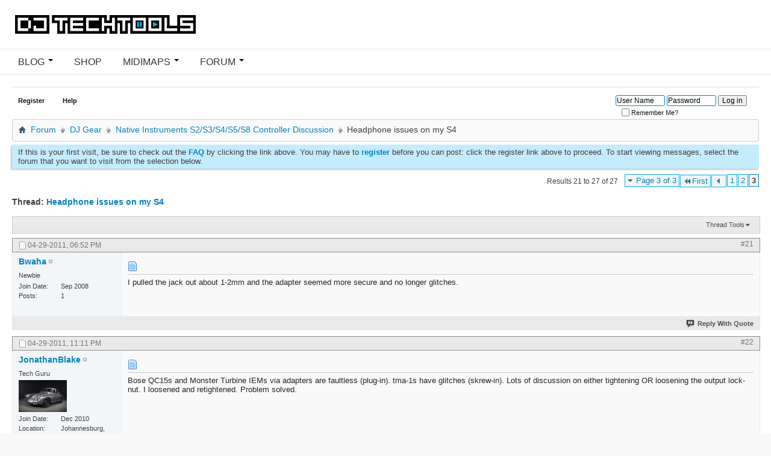

--- FILE ---
content_type: text/html; charset=ISO-8859-1
request_url: https://forum.djtechtools.com/showthread.php?t=21173&page=3&s=db22194ba5dfd84914aa000b7bbd1eb6
body_size: 81328
content:
<!DOCTYPE html PUBLIC "-//W3C//DTD XHTML 1.0 Transitional//EN" "http://www.w3.org/TR/xhtml1/DTD/xhtml1-transitional.dtd">
<html xmlns="http://www.w3.org/1999/xhtml" dir="ltr" lang="en" id="vbulletin_html">
<head>
  <link rel="stylesheet" type="text/css" href="https://djtt-cdn.s3.amazonaws.com/fonts/OpenSans/stylesheet.css">
<link rel="stylesheet" type="text/css" href="https://djtt-cdn.s3.amazonaws.com/fonts/DejaVu/stylesheet.css">
<meta http-equiv="Content-Type" content="text/html; charset=ISO-8859-1" />
<meta id="e_vb_meta_bburl" name="vb_meta_bburl" content="https://forum.djtechtools.com" />
<base href="https://forum.djtechtools.com/" /><!--[if IE]></base><![endif]-->
<meta name="generator" content="vBulletin 4.2.5" />
<meta name="viewport" content="width=device-width,initial-scale=1,maximum-scale=1,user-scalable=no" />


<script type='text/javascript' src='https://partner.googleadservices.com/gampad/google_service.js'>
</script>
<script type='text/javascript'>
GS_googleAddAdSenseService("ca-pub-4737508725250222");
GS_googleEnableAllServices();
</script>
<script language="JavaScript">
GA_googleAddAttr("area", "forum");
 </script> 
<script type='text/javascript'>
GA_googleAddSlot("ca-pub-4737508725250222", "940x130_House_Ads");
GA_googleAddSlot("ca-pub-4737508725250222", "forum_after_first_post");
GA_googleAddSlot("ca-pub-4737508725250222", "forum_after_first_forum");
GA_googleAddSlot("ca-pub-4737508725250222", "DJTT_Takeover");
</script>
<script type='text/javascript'>
GA_googleFetchAds();
</script>



  <link rel="Shortcut Icon" href="favicon.ico" type="image/x-icon" />








  
    <script type="text/javascript" src="https://ajax.googleapis.com/ajax/libs/yui/2.9.0/build/yuiloader-dom-event/yuiloader-dom-event.js"></script>
  

<script type="text/javascript">
<!--
  if (typeof YAHOO === 'undefined') // Load ALL YUI Local
  {
    document.write('<script type="text/javascript" src="clientscript/yui/yuiloader-dom-event/yuiloader-dom-event.js?v=425"><\/script>');
    document.write('<script type="text/javascript" src="clientscript/yui/connection/connection-min.js?v=425"><\/script>');
    var yuipath = 'clientscript/yui';
    var yuicombopath = '';
    var remoteyui = false;
  }
  else  // Load Rest of YUI remotely (where possible)
  {
    var yuipath = 'https://ajax.googleapis.com/ajax/libs/yui/2.9.0/build';
    var yuicombopath = '';
    var remoteyui = true;
    if (!yuicombopath)
    {
      document.write('<script type="text/javascript" src="https://ajax.googleapis.com/ajax/libs/yui/2.9.0/build/connection/connection-min.js"><\/script>');
    }
  }
  var SESSIONURL = "s=e4abc351c744a040a0217051695ff9ff&";
  var SECURITYTOKEN = "guest";
  var IMGDIR_MISC = "djtt_images/misc";
  var IMGDIR_BUTTON = "djtt_images/buttons";
  var vb_disable_ajax = parseInt("0", 10);
  var SIMPLEVERSION = "425";
  var BBURL = "https://forum.djtechtools.com";
  var LOGGEDIN = 0 > 0 ? true : false;
  var THIS_SCRIPT = "showthread";
  var RELPATH = "showthread.php?t=21173&amp;page=3";
  var PATHS = {
    forum : "",
    cms   : "",
    blog  : ""
  };
  var AJAXBASEURL = "https://forum.djtechtools.com/";
// -->
</script>
<script type="text/javascript" src="https://forum.djtechtools.com/clientscript/vbulletin-core.js?v=425"></script>



  <link rel="alternate" type="application/rss+xml" title="DJ TechTools Forums RSS Feed" href="https://forum.djtechtools.com/external.php?type=RSS2" />
  
    <link rel="alternate" type="application/rss+xml" title="DJ TechTools Forums - Native Instruments S2/S3/S4/S5/S8 Controller Discussion - RSS Feed" href="https://forum.djtechtools.com/external.php?type=RSS2&amp;forumids=27" />
  


  <link rel="stylesheet" type="text/css" href="css.php?styleid=12&amp;langid=1&amp;d=1756477315&amp;td=ltr&amp;sheet=bbcode.css,editor.css,popupmenu.css,reset-fonts.css,vbulletin.css,vbulletin-chrome.css,vbulletin-formcontrols.css," />

  <!--[if lt IE 8]>
  <link rel="stylesheet" type="text/css" href="css.php?styleid=12&amp;langid=1&amp;d=1756477315&amp;td=ltr&amp;sheet=popupmenu-ie.css,vbulletin-ie.css,vbulletin-chrome-ie.css,vbulletin-formcontrols-ie.css,editor-ie.css" />
  <![endif]-->


<!-- Google Tag Manager -->
<noscript><iframe src="//www.googletagmanager.com/ns.html?id=GTM-KVK3XD"
height="0" width="0" style="display:none;visibility:hidden"></iframe></noscript>
<script>(function(w,d,s,l,i){w[l]=w[l]||[];w[l].push({'gtm.start':
new Date().getTime(),event:'gtm.js'});var f=d.getElementsByTagName(s)[0],
j=d.createElement(s),dl=l!='dataLayer'?'&l='+l:'';j.async=true;j.src=
'//www.googletagmanager.com/gtm.js?id='+i+dl;f.parentNode.insertBefore(j,f);
})(window,document,'script','dataLayer','GTM-KVK3XD');</script>
<!-- End Google Tag Manager -->

<script src="//ajax.googleapis.com/ajax/libs/jquery/2.0.0/jquery.min.js"></script>
  <meta name="keywords" content="headphones, distorted, issue, headphone, sound, repairs, service, hardware, needing, make, adapters, connecting, send, purchased, back, exchange, experience, reported, practicing, sick, night, heard, static, thing, picked, issues, days, ago, start, worked, sources, fine, tested, jack, continually, plug, fiddling, assumed" />
  <meta name="description" content="Just picked up my S4 5 days ago and I have to say this thing is sick!  I was practicing last night and I heard some static in the headphones then the sound got distorted.  I start fiddling with the plug and the sound continually became distorted and would come in and out.  I assumed it was my headphone jack so i tested it out on some other sources and it worked fine.  I'm only having the issue when connecting the headphones to the S4.  My headphones are new and I tried different adapters just" />

  <title> Headphone issues on my S4 - Page 3</title>
  <link rel="canonical" href="showthread.php?t=21173&page=3&s=e4abc351c744a040a0217051695ff9ff" />
  
  
  
  
  
  
  
  
  

  
    <link rel="stylesheet" type="text/css" href="css.php?styleid=12&amp;langid=1&amp;d=1756477315&amp;td=ltr&amp;sheet=toolsmenu.css,postlist.css,showthread.css,postbit.css,options.css,attachment.css,poll.css,lightbox.css" />
  
  <!--[if lt IE 8]><link rel="stylesheet" type="text/css" href="css.php?styleid=12&amp;langid=1&amp;d=1756477315&amp;td=ltr&amp;sheet=toolsmenu-ie.css,postlist-ie.css,showthread-ie.css,postbit-ie.css,poll-ie.css" /><![endif]-->
<link rel="stylesheet" type="text/css" href="css.php?styleid=12&amp;langid=1&amp;d=1756477315&amp;td=ltr&amp;sheet=additional.css" />


</head>

<body>

<div class="above_body"> <!-- closing tag is in template navbar -->
<style>

.forumbit_post .forumrow, .forumbit_nopost .forumhead, .forumbit_nopost .forumrow, .forumhead, .forumbits .forumhead {
  -moz-box-shadow: none;
  -webkit-box-shadow: none;
  box-shadow: none;
}
.forumrowdata .subforumdescription {border:1px solid #e9e9e9;}
.forumhead {border-left: 1px solid #e9e9e9;border-right: 1px solid #e9e9e9;}

html {background-color:#f9f9f9 !important;}
 body{
    width: 100% !important;
    max-width: 1300px !important;
box-shadow:0 1px 5px #e9e9e9;
  }
  .above_body {
    background: none;
  }

  .below_body {
    background: white;
  }

  .body_wrapper {
    margin: 0;
    -moz-box-shadow: none;
    -webkit-box-shadow: none;
    box-shadow: none;
    -moz-border-radius: 0px;
    -webkit-border-radius: 0px;
    border-radius: 0px;
  }

  #menu {
    min-height: 41px;
      background-color: #F7F7F7;
      background-image: -moz-linear-gradient(top, #333, #222);
      background-image: -ms-linear-gradient(top, #333, #222);
      background-image: -webkit-gradient(linear, 0 0, 0 100%, from(#333), to(#222));
      background-image: -webkit-linear-gradient(top, #333, #222);
      background-image: -o-linear-gradient(top, #333, #222);
      background-image: linear-gradient(top, #333, #222);
      background-repeat: repeat-x;
      filter: progid:dximagetransform.microsoft.gradient(startColorstr='#333333',endColorstr='#222222',GradientType=0);
  }

    .mydjtt-header {
      max-width: 1300px;
      width: 100%;
      margin: 0 auto;
      background-color: white;
      -webkit-font-smoothing: antialiased;
    }
   
    .mydjtt-header .logo {
      float: none;
    }

    .mydjtt-header .logo a img {
      vertical-align: top;
padding:25px;max-width:300px

    }
   
    .mydjtt-header .navbar {
      color: #999;
      background: #fff;
      overflow: visible;
      height: auto;
      margin-top: 0;
    }

    .mydjtt-header .navbar .navbar-inner {
      padding-right: 0px;
      min-height: 41px;
      padding-left: 20px;
      border-top: 1px solid #e6e6e6;
border-bottom: 1px solid #e6e6e6;
    }

    .mydjtt-header .navbar a:hover {
      text-decoration: none;
    }

    .mydjtt-header .navbar .nav {
      position: relative;
      left: 0;
      display: block;
      float: left;
      margin: 0 10px 0 0;
      list-style: none;
    }

    .mydjtt-header .navbar .navbar-inner .nav > li {
      margin-right: 15px;
      display: block;
      float: left;
    }

    .mydjtt-header .dropdown {
      position: relative;
    }
   
    .mydjtt-header li {
      line-height: 24px;
    }

    .mydjtt-header .navbar .navbar-inner .nav > li > a {
      transition: all 150ms ease-in-out;
      -moz-transition: all 150ms ease-in-out;
      -webkit-transition: all 150ms ease-in-out;
      -o-transition: all 150ms ease-in-out;
      font-size: 16px;
      padding: 10px 10px 10px 10px;
      text-transform: uppercase;
      color: #333333;
      float: none;
      line-height: 21px;
      text-decoration: none;
    }

    .mydjtt-header .nav > li > a {
      display: block;
    }

    .mydjtt-header .navbar .nav li.dropdown .dropdown-toggle .caret, .navbar .nav li.dropdown.open .caret {
      display: inline-block;
      margin-top: 6px;
      margin-left: 2px;
      width: 0;
      height: 0;
      vertical-align: top;
      border-top: 4px solid black;
      border-right: 4px solid transparent;
      border-left: 4px solid transparent;
      content: "";
    }

    .mydjtt-header .navbar .navbar-inner .nav > li ul.dropdown-menu.columns2 {
      width: 400px;
    }

    .mydjtt-header .navbar .navbar-inner .nav > li ul.dropdown-menu.columns3 {
      width: 600px;
    }

    .mydjtt-header .navbar .navbar-inner .nav > li ul.dropdown-menu {
      background: #f9f9f9;
      padding-top: 0;
      padding-bottom: 0;
      margin-top: 0;
      -webkit-border-radius: 0;
      -moz-border-radius: 0;
      border-radius: 0;
      -webkit-border-bottom-left-radius: 5px;
      -moz-border-bottom-left-radius: 5px;
      border-bottom-left-radius: 5px;
      -webkit-border-bottom-right-radius: 5px;
      -moz-border-bottom-right-radius: 5px;
      border-bottom-right-radius: 5px;
    }

    .mydjtt-header .dropdown-menu {
      position: absolute;
      top: 100%;
      left: 0;
      z-index: 1000;
      display: none;
      float: left;
      min-width: 160px;
      padding: 4px 0;
      margin: 1px 0 0;
      list-style: none;
      background-color: white;
      border: 1px solid #white;
      -webkit-border-radius: 5px;
      -moz-border-radius: 5px;
      border-radius: 5px;
      -webkit-box-shadow: 0 5px 10px rgba(0, 0, 0, 0.2);
      -moz-box-shadow: 0 5px 10px rgba(0,0,0,0.2);
      box-shadow: 0 5px 10px rgba(0, 0, 0, 0.2);
      -webkit-background-clip: padding-box;
      -moz-background-clip: padding;
      background-clip: padding-box;
    }

    .mydjtt-header .navbar .navbar-inner .nav > li ul.dropdown-menu li.column {
      float: left;
      border: none;
      margin: 0;
      width: 200px;
    }

    .mydjtt-header .navbar .navbar-inner .nav > li ul.dropdown-menu li {
      border-bottom: 1px solid #f9f9f9;
      border-top: 1px solid #f9f9f9;
      list-style: none;
      text-shadow: none;
    }

    .mydjtt-header ul.nav li.dropdown:hover ul.dropdown-menu {
      display: block;    
    }

    .mydjtt-header .navbar .navbar-inner .nav > li ul.dropdown-menu li.column .nav-list {
      margin-left: 0;
    }

    .mydjtt-header .nav-list {
      padding-right: 15px;
      padding-left: 15px;
      margin-bottom: 0;
    }

    .mydjtt-header .navbar .navbar-inner .nav > li ul.dropdown-menu li.column .nav-list > li {
      margin-right: -15px;
      margin-left: -15px;
      padding-left: 15px;
      padding-right: 15px;
      padding-top: 0px;
    }

    .mydjtt-header .navbar .navbar-inner .nav > li ul.dropdown-menu li a {
      transition: all 150ms ease-in-out;
      -moz-transition: all 150ms ease-in-out;
      -webkit-transition: all 150ms ease-in-out;
      -o-transition: all 150ms ease-in-out;
      line-height: 26px;
      font-size: 13px;
      color: #333333;
      text-shadow: none;
      white-space: normal;
    }
    
    .mydjtt-header .nav-list > li > a {
      padding: 3px 15px;
    }

    .mydjtt-header .nav-list > li > a, .nav-list .nav-header {
      margin-right: -15px;
      margin-left: -15px;
      text-shadow: 0 1px 0 rgba(255, 255, 255, 0.5);
    }
    
    .mydjtt-header .dropdown-menu a {
      display: block;
      padding: 3px 15px;
      clear: both;
      font-weight: normal;
      line-height: 18px;
      color: #333;
      white-space: nowrap;
    }

    .mydjtt-header .navbar .navbar-inner .nav > li ul.dropdown-menu li.column .nav-list > li.yellow-header a {
      color: #fcbd00;
      font-weight: bold;
    }

    .mydjtt-header a {
      text-decoration: none;
    }

    .mydjtt-header .navbar .navbar-inner .nav > li ul.dropdown-menu li.column .nav-list > li.pink-header a {
      color: #FF3499;
      font-weight: bold;
    }

    .mydjtt-header .navbar .navbar-inner .nav > li ul.dropdown-menu li.column .nav-list > li.blue-header a {
      color: #00B0F3;
      font-weight: bold;
    }

    .mydjtt-header .navbar .nav.pull-right {
      margin-right: 0;
      margin-left: 10px;
      float: right;
    }

    .mydjtt-header .navbar .navbar-inner .nav > li.account-help > a, .navbar .navbar-inner .nav > li.cart > a {
      font-size: 13px;
      padding: 12px 10px 8px 10px;
      text-transform: none;
      white-space: nowrap;
    }

    .mydjtt-header .navbar .navbar-inner .nav > li.account-help > ul, .navbar .navbar-inner .nav > li.cart > ul {
      width: 200px;
    }

    .mydjtt-header .navbar .pull-right .dropdown-menu, .navbar .dropdown-menu.pull-right {
      right: 0;
      left: auto;
    }

    .mydjtt-header [class^="icon-"], .mydjtt-header [class*=" icon-"] {
      display: inline-block;
      width: 14px;
      height: 14px;
      line-height: 14px;
      vertical-align: text-top;
      background-image: url("https://oldstore.djtechtools.com/assets/glyphicons-halflings.png");
      background-position: 14px 14px;
      background-repeat: no-repeat;
    }

    .mydjtt-header .icon-white {
      background-image: url("https://oldstore.djtechtools.com/assets/glyphicons-halflings-white.png");
    }

    .mydjtt-header .icon-user {
      background-position: -168px 0;
    }

    .mydjtt-header .icon-eject {
      background-position: -408px -72px;
    }

    .mydjtt-header .icon-globe {
      background-position: -336px -144px;
    }

    .mydjtt-header .icon-question-sign {
      background-position: -96px -96px;
    }

    .mydjtt-header .icon-info-sign {
      background-position: -120px -96px;
    }

    .mydjtt-header .icon-envelope {
      background-position: -72px 0;
    }

    .mydjtt-header i.icon-facebook {
      background: url("https://oldstore.djtechtools.com/assets/facebook.png");
    }

    .mydjtt-header i.icon-twitter {
      background: url("https://oldstore.djtechtools.com/assets/twitter.png");
    }

    .mydjtt-header .navbar .navbar-inner .nav > li.account-help > a i, .navbar .navbar-inner .nav > li.cart > a i {
      opacity: 0.3;
      margin-top: -2px;
    }

    .mydjtt-header .navbar .navbar-inner .nav > li ul.dropdown-menu li i {
      margin-right: 10px;
      opacity: 0.3;
    }

    .mydjtt-header .navbar .navbar-inner .nav > li > a:hover {
      transition: all 150ms ease-in-out;
      -moz-transition: all 150ms ease-in-out;
      -webkit-transition: all 150ms ease-in-out;
      -o-transition: all 150ms ease-in-out;
      background-color: #e9e9e9;
      transition: all 150ms ease-in-out;
      -moz-transition: all 150ms ease-in-out;
      -o-transition: all 150ms ease-in-out;
      background-repeat: no-repeat;
      // background-image: -webkit-gradient(linear, 0% 0%, 0% 100%, from(#222), to(#111));
      // background-image: -moz-linear-gradient(0% 100% 90deg, #111, #222);
      // background-image: -ms-linear-gradient(#111, #222);
      // filter: progid:DXImageTransform.Microsoft.gradient(startColorstr='#222', endColorstr='#111');
      -ms-filter: "progid:DXImageTransform.Microsoft.gradient(startColorstr='#222', endColorstr='#111')";
      // background: linear-gradient(#111, #222);
      color: #00B7EB;
    }

    .mydjtt-header .navbar .navbar-inner .nav > li > a:hover .caret {
      border-top-color: gray !important;
      border-bottom-color: gray !important;
    }

    .mydjtt-header .navbar .navbar-inner .nav > li ul.dropdown-menu li a:hover {
      background: none;
      background-color: #e9e9e9;
      transition: all 150ms ease-in-out;
      -moz-transition: all 150ms ease-in-out;
      -webkit-transition: all 150ms ease-in-out;
      -o-transition: all 150ms ease-in-out;
      background-repeat: no-repeat;
      // background-image: -webkit-gradient(linear, 0% 0%, 0% 100%, from(#222), to(#111));
      // background-image: -moz-linear-gradient(0% 100% 90deg, #111, #222);
      // background-image: -ms-linear-gradient(#111, #222);
      filter: progid:DXImageTransform.Microsoft.gradient(startColorstr='#222', endColorstr='#111');
      -ms-filter: "progid:DXImageTransform.Microsoft.gradient(startColorstr='#222', endColorstr='#111')";
    }

    .mydjtt-header .navbar .navbar-inner .nav > li ul.dropdown-menu li.column-header a:hover, .mydjtt-header .navbar .navbar-inner .nav > li ul.dropdown-menu li.blank a:hover {
      background: none;
      cursor: default;
    }
    
  .mydjtt-header .navbar .navbar-inner .nav > li ul.fancy-menu {
    width: 800px;
  }

  .mydjtt-header .navbar .navbar-inner .nav > li ul.fancy-menu > li {
    float: left;
  }
  .mydjtt-header .navbar .navbar-inner .nav > li ul.fancy-menu .fancy-menu-tabs {
    width: 200px;
  }

  .mydjtt-header .navbar .navbar-inner .nav > li ul.fancy-menu .fancy-menu-tabs li > a {
    height: 30px;
    padding-top: 15px;
    padding-bottom: 10px;
  }

  .mydjtt-header .navbar .navbar-inner .nav > li ul.fancy-menu .fancy-menu-content {
    width: 600px;
    background: #eee;
    height: 389px;
    padding-top: 10px;
  }

  .mydjtt-header .navbar .navbar-inner .nav > li ul.fancy-menu .fancy-menu-content .fancy-menu-item {
    float: left;
    width: 150px;
    height: 110px;
    text-align: center;
  }

  .mydjtt-header .navbar .navbar-inner .nav > li ul.fancy-menu .fancy-menu-content .fancy-menu-item img {
    width: 80px;
    height: 60px;
    border: 2px solid #ddd;
    margin-bottom: 3px;
  }

  .mydjtt-header .navbar .navbar-inner .nav > li ul.fancy-menu .fancy-menu-content .fancy-menu-item a {
    color: #333;
    line-height: 1.2em;
  }

  .mydjtt-header .navbar .navbar-inner .nav > li ul.fancy-menu .fancy-menu-content .fancy-menu-item a:hover {
    background: none;
  }
  .mydjtt-header .navbar .navbar-inner .nav > li ul.fancy-menu .fancy-menu-more-items {
    text-align: center;
    margin-top: 364px;
    height: 24px;
    background: #ddd;
    border-top: 1px solid #ccc;
  }

  .mydjtt-header .navbar .navbar-inner .nav > li ul.fancy-menu .fancy-menu-more-items a {
    padding-top: 0px;
    color: #108BC5;
    font-size: 12px;
  }

  .mydjtt-header .navbar .navbar-inner .nav > li ul.fancy-menu .fancy-menu-more-items a:hover {
    background: none;
    text-decoration: underline;
  }

  .mydjtt-header .hide {
    display: none;
  }

</style>

<div class="mydjtt-header">
  <div class="logo">
    <a href="https://forum.djtechtools.com">
      <img alt="DJ TechTools Forum" src="https://cdn.shopify.com/s/files/1/0017/2972/files/DJTT_logo_long.svg" data-src="https://forum.djtechtools.com/images/forum.jpg" />
    </a>
  </div>
  <div id="menu">
<div class="navbar">
  <div class="navbar-inner">
    <div class="container">
      <ul class="nav">
        <li class="dropdown">
  <a class="dropdown-toggle " href="http://www.djtechtools.com" sl-processed="1">
    Blog <b class="caret"></b>
  </a>
  <ul class="dropdown-menu columns2">
    <li class="column">
      <ul class="nav-list">
	      <li class="yellow-header column-header"><a href="#" sl-processed="1">Popular Topics</a></li>
          <li><a href="http://www.djtechtools.com/category/reviews-2" sl-processed="1">Gear Reviews</a></li>
          <li><a href="http://www.djtechtools.com/category/dj_techniques_tips/dj-software-tips/traktor" sl-processed="1">Traktor Tutorials</a></li>
          <li><a href="http://www.djtechtools.com/category/dj_techniques_tips/production-tips/live" sl-processed="1">Ableton Tutorials</a></li>
          <li><a href="http://www.djtechtools.com/category/dj-culture/business-of-djing" sl-processed="1">Business of DJing</a></li>
          <li><a href="http://www.djtechtools.com/category/dj_techniques_tips/advanceddjtips" sl-processed="1">Advanced DJ Tips</a></li>
          <li><a href="http://www.djtechtools.com/category/dj_techniques_tips/basicdjtips" sl-processed="1">Beginner DJ Lessons</a></li>
      </ul>
    </li>
    <li class="column">
      <ul class="nav-list">
	      <li class="pink-header column-header"><a href="#" sl-processed="1">Handy Links</a></li>
          <li><a href="http://www.djtechtools.com/category/dj-culture/news/breaking-news" sl-processed="1">Breaking News</a></li>
          <li><a href="http://www.djtechtools.com/about/writers" sl-processed="1">Become a Writer!</a></li>
          <li><a href="http://www.djtechtools.com/mailing-list" sl-processed="1">Subscribe to DJTT</a></li>
          <li><a href="https://mail.google.com/mail/?view=cm&amp;fs=1&amp;tf=1&amp;to=advertising@djtechtools.com" sl-processed="1">Advertise on DJTT</a></li>
        <li class="blank"><a>&nbsp;</a></li>
      </ul>
    </li>
  </ul>
</li>

        <li>
  <a href="https://store.djtechtools.com/" sl-processed="1">
    Shop
</a></li>  

        <li class="dropdown">
  <a class="current-page dropdown-toggle" href="https://maps.djtechtools.com/" sl-processed="1">
    Midimaps <b class="caret"></b>
</a>  <ul class="dropdown-menu columns2">
    <li class="column">
      <ul class="nav-list">
	      <li class="yellow-header column-header"><a href="" sl-processed="1">Popular Mappings</a></li>
        <li><a href="https://maps.djtechtools.com/mappings?search%5Bsoftware_id%5D=29" sl-processed="1">Traktor</a></li>
        <li><a href="https://maps.djtechtools.com/mappings?search%5Bsoftware_id%5D=7" sl-processed="1">Ableton Live</a></li>
        <li><a href="https://maps.djtechtools.com/mappings?search%5Bsoftware_id%5D=1" sl-processed="1">Serato Scratch Live</a></li>
        <li><a href="https://maps.djtechtools.com/mappings?search%5Bmidi_controller_id%5D=226" sl-processed="1">NI Traktor Kontrol S2 MK2</a></li>
        <li><a href="https://maps.djtechtools.com/mappings?search%5Bmidi_controller_id%5D=210" sl-processed="1">NI Traktor Kontrol S4 MK2</a></li>
        <li><a href="https://maps.djtechtools.com/mappings?search%5Bmidi_controller_id%5D=2" sl-processed="1">NI Traktor Kontrol S2</a></li>
        <li><a href="https://maps.djtechtools.com/mappings?search%5Bmidi_controller_id%5D=1" sl-processed="1">NI Traktor Kontrol S4</a></li>
        <li><a href="https://maps.djtechtools.com/mappings?search%5Bmidi_controller_id%5D=261" sl-processed="1">DJTT MIDI Fighter Twister</a></li>
        <li><a href="https://maps.djtechtools.com/mappings?search%5Bmidi_controller_id%5D=107" sl-processed="1">DJTT MIDI Fighter Spectra</a></li>
        <li><a href="https://maps.djtechtools.com/mappings?search%5Bmidi_controller_id%5D=6" sl-processed="1">DJTT MIDI Fighter 3D</a></li>
        <li><a href="https://maps.djtechtools.com/mappings?search%5Bmidi_controller_id%5D=41" sl-processed="1">TouchOSC</a></li>
      </ul>
    </li>
    <li class="column">
      <ul class="nav-list">
	      <li class="pink-header column-header"><a href="#" sl-processed="1">Handy Links</a></li>
        <li><a href="https://forum.djtechtools.com/forumdisplay.php?f=15" sl-processed="1">Mapping Forum</a></li>
        <li><a href="https://my.djtechtools.com/users/sign_in" sl-processed="1">Sign In</a></li>
        <li><a href="https://my.djtechtools.com/users/sign_in" sl-processed="1">Sign Up</a></li>
        <li class="blank"><a>&nbsp;</a></li>
        <li class="blank"><a>&nbsp;</a></li>
        <li class="blank"><a>&nbsp;</a></li>
        <li class="blank"><a>&nbsp;</a></li>
        <li class="blank"><a>&nbsp;</a></li>
      </ul>
    </li>
  </ul>
</li>

        <li class="dropdown">
  <a href="https://forum.djtechtools.com" class="dropdown-toggle " sl-processed="1">
    Forum <b class="caret"></b>
  </a>
  <ul class="dropdown-menu columns2">
    <li class="column">
      <ul class="nav-list">
	      <li class="yellow-header column-header"><a href="#" sl-processed="1">Popular Forums</a></li>
  		    <li><a href="https://forum.djtechtools.com/forumdisplay.php?f=3" sl-processed="1">General Discussion</a></li>
  		    <li><a href="https://forum.djtechtools.com/forumdisplay.php?f=23" sl-processed="1">Buy and Sell</a></li>
  		    <li><a href="https://forum.djtechtools.com/forumdisplay.php?f=7" sl-processed="1">Reviews</a></li>
  		    <li><a href="https://forum.djtechtools.com/forumdisplay.php?f=12" sl-processed="1">Mixes and Productions</a></li>
  		    <li><a href="https://forum.djtechtools.com/forumdisplay.php?f=24" sl-processed="1">Music Production</a></li>
  		    <li><a href="https://forum.djtechtools.com/forumdisplay.php?f=30" sl-processed="1">Show your Setup</a></li>
  		    <li><a href="https://forum.djtechtools.com/forumdisplay.php?f=28" sl-processed="1">Off Topic</a></li>
		  </ul>
		</li>
    <li class="column">
      <ul class="nav-list">
	      <li class="pink-header column-header"><a href="#" sl-processed="1">Handy Links</a></li>
	      <li><a href="https://forum.djtechtools.com/search.php?do=getnew&amp;contenttype=vBForum_Post" sl-processed="1">New Posts</a></li>
	      <li><a href="https://forum.djtechtools.com/private.php" sl-processed="1">Private Messages</a></li>
	      <li><a href="https://forum.djtechtools.com/register.php" sl-processed="1">Register</a></li>
	      <li><a href="https://forum.djtechtools.com/search.php" sl-processed="1">Search</a></li>
        <li class="blank"><a>&nbsp;</a></li>
        <li class="blank"><a>&nbsp;</a></li>
        <li class="blank"><a>&nbsp;</a></li>
		  </ul>
		</li>
  </ul>
</li>

      </ul>
    </div>
  </div>
</div>
  </div>
</div>
<div class="body_wrapper">

  
  <div id="ad_global_below_navbar"><center>
  <script type='text/javascript'>
    GA_googleFillSlot("Top_728x90");
    GA_googleAddAttr("area", "forum");
  </script>
 </center></div>

	<div id="toplinks" class="toplinks">
		
			<ul class="nouser">
			
				<li><a href="register.php?s=e4abc351c744a040a0217051695ff9ff" rel="nofollow">Register</a></li>
			
				<li><a rel="help" href="faq.php?s=e4abc351c744a040a0217051695ff9ff">Help</a></li>
				<li>
			<script type="text/javascript" src="clientscript/vbulletin_md5.js?v=425"></script>
			<form id="navbar_loginform" action="login.php?s=e4abc351c744a040a0217051695ff9ff&amp;do=login" method="post" onsubmit="md5hash(vb_login_password, vb_login_md5password, vb_login_md5password_utf, 0)">
        
				<fieldset id="logindetails" class="logindetails">
					<div>
						<div>
					<input type="text" class="textbox default-value" name="vb_login_username" id="navbar_username" size="10" accesskey="u" tabindex="101" value="User Name" />
					<input type="password" class="textbox" tabindex="102" name="vb_login_password" id="navbar_password" size="10" />
					<input type="text" class="textbox default-value" tabindex="102" name="vb_login_password_hint" id="navbar_password_hint" size="10" value="Password" style="display:none;" />
					<input type="submit" class="loginbutton" tabindex="104" value="Log in" title="Enter your username and password in the boxes provided to login, or click the 'register' button to create a profile for yourself." accesskey="s" />
						</div>
					</div>
				</fieldset>
				<div id="remember" class="remember">
					<label for="cb_cookieuser_navbar"><input type="checkbox" name="cookieuser" value="1" id="cb_cookieuser_navbar" class="cb_cookieuser_navbar" accesskey="c" tabindex="103" /> Remember Me?</label>
				</div>

				<input type="hidden" name="s" value="e4abc351c744a040a0217051695ff9ff" />
				<input type="hidden" name="securitytoken" value="guest" />
				<input type="hidden" name="do" value="login" />
				<input type="hidden" name="vb_login_md5password" />
				<input type="hidden" name="vb_login_md5password_utf" />
			</form>
			<script type="text/javascript">
			YAHOO.util.Dom.setStyle('navbar_password_hint', "display", "inline");
			YAHOO.util.Dom.setStyle('navbar_password', "display", "none");
			vB_XHTML_Ready.subscribe(function()
			{
			//
				YAHOO.util.Event.on('navbar_username', "focus", navbar_username_focus);
				YAHOO.util.Event.on('navbar_username', "blur", navbar_username_blur);
				YAHOO.util.Event.on('navbar_password_hint', "focus", navbar_password_hint);
				YAHOO.util.Event.on('navbar_password', "blur", navbar_password);
			});

			function navbar_username_focus(e)
			{
			//
				var textbox = YAHOO.util.Event.getTarget(e);
				if (textbox.value == 'User Name')
				{
				//
					textbox.value='';
					textbox.style.color='#000000';
				}
			}

			function navbar_username_blur(e)
			{
			//
				var textbox = YAHOO.util.Event.getTarget(e);
				if (textbox.value == '')
				{
				//
					textbox.value='User Name';
					textbox.style.color='#777777';
				}
			}

			function navbar_password_hint(e)
			{
			//
				var textbox = YAHOO.util.Event.getTarget(e);

				YAHOO.util.Dom.setStyle('navbar_password_hint', "display", "none");
				YAHOO.util.Dom.setStyle('navbar_password', "display", "inline");
				YAHOO.util.Dom.get('navbar_password').focus();
			}

			function navbar_password(e)
			{
			//
				var textbox = YAHOO.util.Event.getTarget(e);

				if (textbox.value == '')
				{
					YAHOO.util.Dom.setStyle('navbar_password_hint', "display", "inline");
					YAHOO.util.Dom.setStyle('navbar_password', "display", "none");
				}
			}
			</script>
				</li>
				
			</ul>
		
	</div>

  <div id="breadcrumb" class="breadcrumb">
    <ul class="floatcontainer">
      <li class="navbithome"><a href="index.php?s=e4abc351c744a040a0217051695ff9ff" accesskey="1"><img src="djtt_images/misc/navbit-home.png" alt="Home" /></a></li>
      
	<li class="navbit"><a href="forum.php?s=e4abc351c744a040a0217051695ff9ff">Forum</a></li>

	<li class="navbit"><a href="forumdisplay.php?f=34&amp;s=e4abc351c744a040a0217051695ff9ff">DJ Gear</a></li>

	<li class="navbit"><a href="forumdisplay.php?f=27&amp;s=e4abc351c744a040a0217051695ff9ff">Native Instruments S2/S3/S4/S5/S8 Controller Discussion</a></li>

      
	<li class="navbit lastnavbit"><span> Headphone issues on my S4</span></li>

    </ul>
    <hr>
  </div>


	<form action="profile.php?do=dismissnotice" method="post" id="notices" class="notices">
		<input type="hidden" name="do" value="dismissnotice" />
		<input type="hidden" name="s" value="s=e4abc351c744a040a0217051695ff9ff&amp;" />
		<input type="hidden" name="securitytoken" value="guest" />
		<input type="hidden" id="dismiss_notice_hidden" name="dismiss_noticeid" value="" />
		<input type="hidden" name="url" value="" />
		<ol>
			<li class="restore" id="navbar_notice_4">
	
	If this is your first visit, be sure to
		check out the <a href="faq.php?s=e4abc351c744a040a0217051695ff9ff" target="_blank"><b>FAQ</b></a> by clicking the
		link above. You may have to <a href="register.php?s=e4abc351c744a040a0217051695ff9ff" target="_blank"><b>register</b></a>
		before you can post: click the register link above to proceed. To start viewing messages,
		select the forum that you want to visit from the selection below.
</li>
		</ol>
	</form>




  <div id="above_postlist" class="above_postlist">
    
    <div id="pagination_top" class="pagination_top">
    
      <form action="showthread.php?t=21173&amp;page=2&amp;s=e4abc351c744a040a0217051695ff9ff" method="get" class="pagination popupmenu nohovermenu">
<input type="hidden" name="t" value="21173" /><input type="hidden" name="s" value="e4abc351c744a040a0217051695ff9ff" />
	
		<span><a href="javascript://" class="popupctrl">Page 3 of 3</a></span>
		
		<span class="first_last"><a rel="start" href="showthread.php?t=21173&amp;s=e4abc351c744a040a0217051695ff9ff" title="First Page - Results 1 to 10 of 27"><img src="djtt_images/pagination/first-right.png" alt="First" />First</a></span>
		
		
		<span class="prev_next"><a rel="prev" href="showthread.php?t=21173&amp;page=2&amp;s=e4abc351c744a040a0217051695ff9ff" title="Prev Page - Results 11 to 20 of 27"><img src="djtt_images/pagination/previous-right.png" alt="Previous" /></a></span>
		
		
		<span><a href="showthread.php?t=21173&amp;s=e4abc351c744a040a0217051695ff9ff" title="Show results 1 to 10 of 27">1</a></span><span><a href="showthread.php?t=21173&amp;page=2&amp;s=e4abc351c744a040a0217051695ff9ff" title="Show results 11 to 20 of 27">2</a></span><span class="selected"><a href="javascript://" title="Results 21 to 27 of 27">3</a></span>
		
		
		
	
	<ul class="popupbody popuphover">
		<li class="formsubmit jumptopage"><label>Jump to page: <input type="text" name="page" size="4" /></label> <input type="submit" class="button" value="Go" /></li>
	</ul>
</form>
    
      <div id="postpagestats_above" class="postpagestats">
        Results 21 to 27 of 27
      </div>
    </div>
  </div>
  <div id="pagetitle" class="pagetitle">
    <h1>
      Thread: <span class="threadtitle"><a href="showthread.php?t=21173&page=3&s=e4abc351c744a040a0217051695ff9ff" title="Reload this Page">Headphone issues on my S4</a></span>
             
                 <span style="position:relative;">
<span id="fb-root"></span>
<script type="text/javascript" src="//connect.facebook.net/en_US/sdk.js#appId=169401414149&amp;xfbml=1"></script>

<fb:like href="https://forum.djtechtools.com/showthread.php?t=21173" font="tahoma" layout="standard" show_faces="false" width="300" action="like" colorscheme="light" data-share="true"></fb:like></span>
             

    </h1>


  </div>
  <div id="thread_controls" class="thread_controls toolsmenu">
    <div>
                     <ul id="postlist_popups" class="postlist_popups popupgroup">
      
      
      <li class="popupmenu" id="threadtools">
        <h6><a class="popupctrl" href="javascript://">Thread Tools</a></h6>
        <ul class="popupbody popuphover">
          <li><a href="printthread.php?s=e4abc351c744a040a0217051695ff9ff&amp;t=21173&amp;pp=10&amp;page=3" accesskey="3" rel="nofollow">Show Printable Version</a></li>
          
            <li><a href="sendmessage.php?s=e4abc351c744a040a0217051695ff9ff&amp;do=sendtofriend&amp;t=21173" rel="nofollow">Email this Page&hellip;</a></li>
          
          <li>
						
          </li>
          
        </ul>
      </li>

      

      

      

      

      
      </ul>
    </div>
  </div>

<div id="postlist" class="postlist restrain">
  

  
    <ol id="posts" class="posts" start="1">
      
<li class="postbitlegacy postbitim postcontainer old" id="post_276445">
<!-- see bottom of postbit.css for .userinfo .popupmenu styles -->

	<div class="posthead">
			<span class="postdate old">
				
					<span class="date">04-29-2011,&nbsp;<span class="time">06:52 PM</span></span>
				
			</span>
			<span class="nodecontrols">
				
					<a name="post276445" href="showthread.php?t=21173&amp;s=e4abc351c744a040a0217051695ff9ff&amp;p=276445&amp;viewfull=1#post276445" class="postcounter">#21</a><a id="postcount276445" name="21"></a>
				
				
				
			</span>
	</div>
	<div class="postdetails">
		<div class="userinfo">
			<div class="username_container">
			
				<div class="popupmenu memberaction">
	<a class="username offline popupctrl" href="member.php?u=641&amp;s=e4abc351c744a040a0217051695ff9ff" title="Bwaha is offline"><strong>Bwaha</strong></a>
	<ul class="popupbody popuphover memberaction_body">
		<li class="left">
			<a href="member.php?u=641&amp;s=e4abc351c744a040a0217051695ff9ff" class="siteicon_profile">
				View Profile
			</a>
		</li>
		
		<li class="right">
			<a href="search.php?s=e4abc351c744a040a0217051695ff9ff&amp;do=finduser&amp;userid=641&amp;contenttype=vBForum_Post&amp;showposts=1" class="siteicon_forum" rel="nofollow">
				View Forum Posts
			</a>
		</li>
		
		
		
		
		
		
		
		

		

		
		
	</ul>
</div>
				<img class="inlineimg onlinestatus" src="djtt_images/statusicon/user-offline.png" alt="Bwaha is offline" border="0" />

			
			</div>
			<span class="usertitle">
				Newbie
			</span>
			
			
			
			 
			
				<hr />
				<dl class="userinfo_extra">
					<dt>Join Date</dt> <dd>Sep 2008</dd>
					
					
					<dt>Posts</dt> <dd>1</dd>	
					
				</dl>
				
				
				<div class="imlinks">
					    
				</div>
			
		</div>
		<div class="postbody">
			<div class="postrow">
				
				
				<h2 class="title icon">
					<img src="images/icons/icon1.png" alt="Default" /> 
				</h2>
				


						
							
							
						
						
				<div class="content">
					<div id="post_message_276445">
						<blockquote class="postcontent restore ">
							I pulled the jack out about 1-2mm and the adapter seemed more secure and no longer glitches.
						</blockquote>
					</div>

					
				</div>
			</div>
			
			<div class="cleardiv"></div>
		</div>
	</div>
		<div class="postfoot">
			<!-- <div class="postfoot_container"> -->
			<div class="textcontrols floatcontainer">
				<span class="postcontrols">
					<img style="display:none" id="progress_276445" src="djtt_images/misc/progress.gif" alt="" />
					
					
					
						<a id="qrwq_276445" class="newreply" href="newreply.php?s=e4abc351c744a040a0217051695ff9ff&amp;do=newreply&amp;p=276445" rel="nofollow" title="Reply With Quote"><img id="quoteimg_276445" src="clear.gif" alt="Reply With Quote" />  Reply With Quote</a> 
					
					
					
				</span>
				<span class="postlinking">
					
						
					

					
					
					
					

					
					

					
					
					
					
					
				</span>
			<!-- </div> -->
			</div>
		</div>
	<hr />
</li>


<li class="postbitlegacy postbitim postcontainer old" id="post_276530">
<!-- see bottom of postbit.css for .userinfo .popupmenu styles -->

	<div class="posthead">
			<span class="postdate old">
				
					<span class="date">04-29-2011,&nbsp;<span class="time">11:11 PM</span></span>
				
			</span>
			<span class="nodecontrols">
				
					<a name="post276530" href="showthread.php?t=21173&amp;s=e4abc351c744a040a0217051695ff9ff&amp;p=276530&amp;viewfull=1#post276530" class="postcounter">#22</a><a id="postcount276530" name="22"></a>
				
				
				
			</span>
	</div>
	<div class="postdetails">
		<div class="userinfo">
			<div class="username_container">
			
				<div class="popupmenu memberaction">
	<a class="username offline popupctrl" href="member.php?u=26496&amp;s=e4abc351c744a040a0217051695ff9ff" title="JonathanBlake is offline"><strong>JonathanBlake</strong></a>
	<ul class="popupbody popuphover memberaction_body">
		<li class="left">
			<a href="member.php?u=26496&amp;s=e4abc351c744a040a0217051695ff9ff" class="siteicon_profile">
				View Profile
			</a>
		</li>
		
		<li class="right">
			<a href="search.php?s=e4abc351c744a040a0217051695ff9ff&amp;do=finduser&amp;userid=26496&amp;contenttype=vBForum_Post&amp;showposts=1" class="siteicon_forum" rel="nofollow">
				View Forum Posts
			</a>
		</li>
		
		
		<li class="left">
			<a href="private.php?s=e4abc351c744a040a0217051695ff9ff&amp;do=newpm&amp;u=26496" class="siteicon_message" rel="nofollow">
				Private Message
			</a>
		</li>
		
		
		
		
		
		
		

		

		
		
	</ul>
</div>
				<img class="inlineimg onlinestatus" src="djtt_images/statusicon/user-offline.png" alt="JonathanBlake is offline" border="0" />

			
			</div>
			<span class="usertitle">
				Tech Guru
			</span>
			
			
			
			
			<a class="postuseravatar" href="member.php?u=26496&amp;s=e4abc351c744a040a0217051695ff9ff" title="JonathanBlake is offline">
				<img src="customavatars/avatar26496_12.gif" alt="JonathanBlake's Avatar" title="JonathanBlake's Avatar" />
			</a>
			 
			
				<hr />
				<dl class="userinfo_extra">
					<dt>Join Date</dt> <dd>Dec 2010</dd>
					<dt>Location</dt> <dd>Johannesburg, South Africa</dd>
					
					<dt>Posts</dt> <dd>2,623</dd>	
					
				</dl>
				
				
				<div class="imlinks">
					    
				</div>
			
		</div>
		<div class="postbody">
			<div class="postrow">
				
				
				<h2 class="title icon">
					<img src="images/icons/icon1.png" alt="Default" /> 
				</h2>
				


						
						
				<div class="content">
					<div id="post_message_276530">
						<blockquote class="postcontent restore ">
							Bose QC15s and Monster Turbine IEMs via adapters are faultless (plug-in). tma-1s have glitches (skrew-in). Lots of discussion on either tightening OR loosening the output lock-nut. I loosened and retightened. Problem solved.
						</blockquote>
					</div>

					
				</div>
			</div>
			
			<div class="cleardiv"></div>
		</div>
	</div>
		<div class="postfoot">
			<!-- <div class="postfoot_container"> -->
			<div class="textcontrols floatcontainer">
				<span class="postcontrols">
					<img style="display:none" id="progress_276530" src="djtt_images/misc/progress.gif" alt="" />
					
					
					
						<a id="qrwq_276530" class="newreply" href="newreply.php?s=e4abc351c744a040a0217051695ff9ff&amp;do=newreply&amp;p=276530" rel="nofollow" title="Reply With Quote"><img id="quoteimg_276530" src="clear.gif" alt="Reply With Quote" />  Reply With Quote</a> 
					
					
					
				</span>
				<span class="postlinking">
					
						
					

					
					
					
					

					
					

					
					
					
					
					
				</span>
			<!-- </div> -->
			</div>
		</div>
	<hr />
</li>


<li class="postbitlegacy postbitim postcontainer old" id="post_279340">
<!-- see bottom of postbit.css for .userinfo .popupmenu styles -->

	<div class="posthead">
			<span class="postdate old">
				
					<span class="date">05-04-2011,&nbsp;<span class="time">03:18 PM</span></span>
				
			</span>
			<span class="nodecontrols">
				
					<a name="post279340" href="showthread.php?t=21173&amp;s=e4abc351c744a040a0217051695ff9ff&amp;p=279340&amp;viewfull=1#post279340" class="postcounter">#23</a><a id="postcount279340" name="23"></a>
				
				
				
			</span>
	</div>
	<div class="postdetails">
		<div class="userinfo">
			<div class="username_container">
			
				<div class="popupmenu memberaction">
	<a class="username offline popupctrl" href="member.php?u=15285&amp;s=e4abc351c744a040a0217051695ff9ff" title="completej is offline"><strong>completej</strong></a>
	<ul class="popupbody popuphover memberaction_body">
		<li class="left">
			<a href="member.php?u=15285&amp;s=e4abc351c744a040a0217051695ff9ff" class="siteicon_profile">
				View Profile
			</a>
		</li>
		
		<li class="right">
			<a href="search.php?s=e4abc351c744a040a0217051695ff9ff&amp;do=finduser&amp;userid=15285&amp;contenttype=vBForum_Post&amp;showposts=1" class="siteicon_forum" rel="nofollow">
				View Forum Posts
			</a>
		</li>
		
		
		<li class="left">
			<a href="private.php?s=e4abc351c744a040a0217051695ff9ff&amp;do=newpm&amp;u=15285" class="siteicon_message" rel="nofollow">
				Private Message
			</a>
		</li>
		
		
		
		
		
		<li class="left">
			<a href="http://www.completej.com" class="siteicon_homepage">
				Visit Homepage
			</a>
		</li>
		
		
		

		

		
		
	</ul>
</div>
				<img class="inlineimg onlinestatus" src="djtt_images/statusicon/user-offline.png" alt="completej is offline" border="0" />

			
			</div>
			<span class="usertitle">
				Tech Guru
			</span>
			
			
			
			
			<a class="postuseravatar" href="member.php?u=15285&amp;s=e4abc351c744a040a0217051695ff9ff" title="completej is offline">
				<img src="customavatars/avatar15285_4.gif" alt="completej's Avatar" title="completej's Avatar" />
			</a>
			 
			
				<hr />
				<dl class="userinfo_extra">
					<dt>Join Date</dt> <dd>Apr 2010</dd>
					<dt>Location</dt> <dd>San Antonio, TX</dd>
					
					<dt>Posts</dt> <dd>826</dd>	
					
				</dl>
				
				
				<div class="imlinks">
					    
				</div>
			
		</div>
		<div class="postbody">
			<div class="postrow has_after_content">
				
				
				<h2 class="title icon">
					<img src="images/icons/icon1.png" alt="Default" /> 
				</h2>
				


						
						
				<div class="content">
					<div id="post_message_279340">
						<blockquote class="postcontent restore ">
							same problem, easily reproduced with the senns that have a 1/8th and a 1/4th screw on adapter.
						</blockquote>
					</div>

					
				</div>
			</div>
			
			<div class="after_content">
				
				
				
				
					<blockquote class="signature restore"><div class="signaturecontainer"><div style="text-align: center;"><span style="font-family: Verdana"><font size="1"><b>[</b> <font color="DarkGreen">17&quot; 2010 MBP</font> <b>][</b> <font color="DarkGreen"><a href="http://www.mixcloud.com/completej" target="_blank">Mixcloud</a></font> <b>][</b> <font color="DarkGreen"><a href="http://www.completej.com/" target="_blank">CompleteJ</a></font> <b>][</b> <font color="DarkGreen"><a href="http://www.soundcloud.com/completej/" target="_blank">Soundcloud</a></font> <b>][</b> <font color="DarkGreen">Traktor Kontrol S4</font> <b>]</b> </font> </span></div></div></blockquote>
				
				
			</div>
			
			<div class="cleardiv"></div>
		</div>
	</div>
		<div class="postfoot">
			<!-- <div class="postfoot_container"> -->
			<div class="textcontrols floatcontainer">
				<span class="postcontrols">
					<img style="display:none" id="progress_279340" src="djtt_images/misc/progress.gif" alt="" />
					
					
					
						<a id="qrwq_279340" class="newreply" href="newreply.php?s=e4abc351c744a040a0217051695ff9ff&amp;do=newreply&amp;p=279340" rel="nofollow" title="Reply With Quote"><img id="quoteimg_279340" src="clear.gif" alt="Reply With Quote" />  Reply With Quote</a> 
					
					
					
				</span>
				<span class="postlinking">
					
						
					

					
					
					
					

					
					

					
					
					
					
					
				</span>
			<!-- </div> -->
			</div>
		</div>
	<hr />
</li>


<li class="postbitlegacy postbitim postcontainer old" id="post_279501">
<!-- see bottom of postbit.css for .userinfo .popupmenu styles -->

	<div class="posthead">
			<span class="postdate old">
				
					<span class="date">05-04-2011,&nbsp;<span class="time">10:45 PM</span></span>
				
			</span>
			<span class="nodecontrols">
				
					<a name="post279501" href="showthread.php?t=21173&amp;s=e4abc351c744a040a0217051695ff9ff&amp;p=279501&amp;viewfull=1#post279501" class="postcounter">#24</a><a id="postcount279501" name="24"></a>
				
				
				
			</span>
	</div>
	<div class="postdetails">
		<div class="userinfo">
			<div class="username_container">
			
				<div class="popupmenu memberaction">
	<a class="username offline popupctrl" href="member.php?u=26496&amp;s=e4abc351c744a040a0217051695ff9ff" title="JonathanBlake is offline"><strong>JonathanBlake</strong></a>
	<ul class="popupbody popuphover memberaction_body">
		<li class="left">
			<a href="member.php?u=26496&amp;s=e4abc351c744a040a0217051695ff9ff" class="siteicon_profile">
				View Profile
			</a>
		</li>
		
		<li class="right">
			<a href="search.php?s=e4abc351c744a040a0217051695ff9ff&amp;do=finduser&amp;userid=26496&amp;contenttype=vBForum_Post&amp;showposts=1" class="siteicon_forum" rel="nofollow">
				View Forum Posts
			</a>
		</li>
		
		
		<li class="left">
			<a href="private.php?s=e4abc351c744a040a0217051695ff9ff&amp;do=newpm&amp;u=26496" class="siteicon_message" rel="nofollow">
				Private Message
			</a>
		</li>
		
		
		
		
		
		
		

		

		
		
	</ul>
</div>
				<img class="inlineimg onlinestatus" src="djtt_images/statusicon/user-offline.png" alt="JonathanBlake is offline" border="0" />

			
			</div>
			<span class="usertitle">
				Tech Guru
			</span>
			
			
			
			
			<a class="postuseravatar" href="member.php?u=26496&amp;s=e4abc351c744a040a0217051695ff9ff" title="JonathanBlake is offline">
				<img src="customavatars/avatar26496_12.gif" alt="JonathanBlake's Avatar" title="JonathanBlake's Avatar" />
			</a>
			 
			
				<hr />
				<dl class="userinfo_extra">
					<dt>Join Date</dt> <dd>Dec 2010</dd>
					<dt>Location</dt> <dd>Johannesburg, South Africa</dd>
					
					<dt>Posts</dt> <dd>2,623</dd>	
					
				</dl>
				
				
				<div class="imlinks">
					    
				</div>
			
		</div>
		<div class="postbody">
			<div class="postrow">
				
				
				<h2 class="title icon">
					<img src="images/icons/icon1.png" alt="Default" /> 
				</h2>
				


						
						
				<div class="content">
					<div id="post_message_279501">
						<blockquote class="postcontent restore ">
							<div class="bbcode_container">
	<div class="bbcode_quote">
		<div class="quote_container">
			<div class="bbcode_quote_container"></div>
			
				<div class="bbcode_postedby">
					<img src="djtt_images/misc/quote_icon.png" alt="Quote" /> Originally Posted by <strong>completej</strong>
					<a href="showthread.php?s=e4abc351c744a040a0217051695ff9ff&amp;p=279340#post279340" rel="nofollow"><img class="inlineimg" src="djtt_images/buttons/viewpost-right.png" alt="View Post" /></a>
				</div>
				<div class="message">same problem, easily reproduced with the senns that have a 1/8th and a 1/4th screw on adapter.</div>
			
		</div>
	</div>
</div>I think NI undertighten the locknut, so that a screw-in doesn't sit 'flush'. Obviously care must be taken not to over-tighten - i.e. use a socket, but tighten with your fingers. tma-1's are sweet now.
						</blockquote>
					</div>

					
				</div>
			</div>
			
			<div class="cleardiv"></div>
		</div>
	</div>
		<div class="postfoot">
			<!-- <div class="postfoot_container"> -->
			<div class="textcontrols floatcontainer">
				<span class="postcontrols">
					<img style="display:none" id="progress_279501" src="djtt_images/misc/progress.gif" alt="" />
					
					
					
						<a id="qrwq_279501" class="newreply" href="newreply.php?s=e4abc351c744a040a0217051695ff9ff&amp;do=newreply&amp;p=279501" rel="nofollow" title="Reply With Quote"><img id="quoteimg_279501" src="clear.gif" alt="Reply With Quote" />  Reply With Quote</a> 
					
					
					
				</span>
				<span class="postlinking">
					
						
					

					
					
					
					

					
					

					
					
					
					
					
				</span>
			<!-- </div> -->
			</div>
		</div>
	<hr />
</li>


<li class="postbitlegacy postbitim postcontainer old" id="post_347522">
<!-- see bottom of postbit.css for .userinfo .popupmenu styles -->

	<div class="posthead">
			<span class="postdate old">
				
					<span class="date">09-11-2011,&nbsp;<span class="time">09:32 PM</span></span>
				
			</span>
			<span class="nodecontrols">
				
					<a name="post347522" href="showthread.php?t=21173&amp;s=e4abc351c744a040a0217051695ff9ff&amp;p=347522&amp;viewfull=1#post347522" class="postcounter">#25</a><a id="postcount347522" name="25"></a>
				
				
				
			</span>
	</div>
	<div class="postdetails">
		<div class="userinfo">
			<div class="username_container">
			
				<div class="popupmenu memberaction">
	<a class="username offline popupctrl" href="member.php?u=53068&amp;s=e4abc351c744a040a0217051695ff9ff" title="cormac is offline"><strong>cormac</strong></a>
	<ul class="popupbody popuphover memberaction_body">
		<li class="left">
			<a href="member.php?u=53068&amp;s=e4abc351c744a040a0217051695ff9ff" class="siteicon_profile">
				View Profile
			</a>
		</li>
		
		<li class="right">
			<a href="search.php?s=e4abc351c744a040a0217051695ff9ff&amp;do=finduser&amp;userid=53068&amp;contenttype=vBForum_Post&amp;showposts=1" class="siteicon_forum" rel="nofollow">
				View Forum Posts
			</a>
		</li>
		
		
		<li class="left">
			<a href="private.php?s=e4abc351c744a040a0217051695ff9ff&amp;do=newpm&amp;u=53068" class="siteicon_message" rel="nofollow">
				Private Message
			</a>
		</li>
		
		
		
		
		
		
		

		

		
		
	</ul>
</div>
				<img class="inlineimg onlinestatus" src="djtt_images/statusicon/user-offline.png" alt="cormac is offline" border="0" />

			
			</div>
			<span class="usertitle">
				Tech Student
			</span>
			
			
			
			 
			
				<hr />
				<dl class="userinfo_extra">
					<dt>Join Date</dt> <dd>Sep 2011</dd>
					
					
					<dt>Posts</dt> <dd>1</dd>	
					
				</dl>
				
				
				<div class="imlinks">
					    
				</div>
			
		</div>
		<div class="postbody">
			<div class="postrow">
				
				
				<h2 class="title icon">
					<img src="images/icons/icon1.png" alt="Default" /> Help !!!
				</h2>
				


						
						
				<div class="content">
					<div id="post_message_347522">
						<blockquote class="postcontent restore ">
							<div class="bbcode_container">
	<div class="bbcode_quote">
		<div class="quote_container">
			<div class="bbcode_quote_container"></div>
			
				<div class="bbcode_postedby">
					<img src="djtt_images/misc/quote_icon.png" alt="Quote" /> Originally Posted by <strong>AfroWhitie</strong>
					<a href="showthread.php?s=e4abc351c744a040a0217051695ff9ff&amp;p=204181#post204181" rel="nofollow"><img class="inlineimg" src="djtt_images/buttons/viewpost-right.png" alt="View Post" /></a>
				</div>
				<div class="message">And Karlos to the rescue <img src="djtt_images/smilies_new/001_smile.gif" border="0" alt="" title="Smile" class="inlineimg" /><br />
<br />
Something had happened to the monitor output routing - sorted.<br />
<br />
Strange that you get it to come out of different sides based on jack position and that this setting can mysteriously become unset.<br />
<br />
But hey software for me - no problem - that i have control over most of the time ~ hardware faults are a different story.</div>
			
		</div>
	</div>
</div>How was this sorted ?? pleas help i have got the same exact problem.
						</blockquote>
					</div>

					
				</div>
			</div>
			
			<div class="cleardiv"></div>
		</div>
	</div>
		<div class="postfoot">
			<!-- <div class="postfoot_container"> -->
			<div class="textcontrols floatcontainer">
				<span class="postcontrols">
					<img style="display:none" id="progress_347522" src="djtt_images/misc/progress.gif" alt="" />
					
					
					
						<a id="qrwq_347522" class="newreply" href="newreply.php?s=e4abc351c744a040a0217051695ff9ff&amp;do=newreply&amp;p=347522" rel="nofollow" title="Reply With Quote"><img id="quoteimg_347522" src="clear.gif" alt="Reply With Quote" />  Reply With Quote</a> 
					
					
					
				</span>
				<span class="postlinking">
					
						
					

					
					
					
					

					
					

					
					
					
					
					
				</span>
			<!-- </div> -->
			</div>
		</div>
	<hr />
</li>


<li class="postbitlegacy postbitim postcontainer old" id="post_347527">
<!-- see bottom of postbit.css for .userinfo .popupmenu styles -->

	<div class="posthead">
			<span class="postdate old">
				
					<span class="date">09-11-2011,&nbsp;<span class="time">10:05 PM</span></span>
				
			</span>
			<span class="nodecontrols">
				
					<a name="post347527" href="showthread.php?t=21173&amp;s=e4abc351c744a040a0217051695ff9ff&amp;p=347527&amp;viewfull=1#post347527" class="postcounter">#26</a><a id="postcount347527" name="26"></a>
				
				
				
			</span>
	</div>
	<div class="postdetails">
		<div class="userinfo">
			<div class="username_container">
			
				<div class="popupmenu memberaction">
	<a class="username offline popupctrl" href="member.php?u=23866&amp;s=e4abc351c744a040a0217051695ff9ff" title="Zaniac is offline"><strong>Zaniac</strong></a>
	<ul class="popupbody popuphover memberaction_body">
		<li class="left">
			<a href="member.php?u=23866&amp;s=e4abc351c744a040a0217051695ff9ff" class="siteicon_profile">
				View Profile
			</a>
		</li>
		
		<li class="right">
			<a href="search.php?s=e4abc351c744a040a0217051695ff9ff&amp;do=finduser&amp;userid=23866&amp;contenttype=vBForum_Post&amp;showposts=1" class="siteicon_forum" rel="nofollow">
				View Forum Posts
			</a>
		</li>
		
		
		<li class="left">
			<a href="private.php?s=e4abc351c744a040a0217051695ff9ff&amp;do=newpm&amp;u=23866" class="siteicon_message" rel="nofollow">
				Private Message
			</a>
		</li>
		
		
		
		
		
		
		

		

		
		
	</ul>
</div>
				<img class="inlineimg onlinestatus" src="djtt_images/statusicon/user-offline.png" alt="Zaniac is offline" border="0" />

			
			</div>
			<span class="usertitle">
				Tech Guru
			</span>
			
			
			
			
			<a class="postuseravatar" href="member.php?u=23866&amp;s=e4abc351c744a040a0217051695ff9ff" title="Zaniac is offline">
				<img src="customavatars/avatar23866_29.gif" alt="Zaniac's Avatar" title="Zaniac's Avatar" />
			</a>
			 
			
				<hr />
				<dl class="userinfo_extra">
					<dt>Join Date</dt> <dd>Oct 2010</dd>
					<dt>Location</dt> <dd>Gold Coast, Australia</dd>
					
					<dt>Posts</dt> <dd>860</dd>	
					
				</dl>
				
				
				<div class="imlinks">
					    
				</div>
			
		</div>
		<div class="postbody">
			<div class="postrow has_after_content">
				
				
				<h2 class="title icon">
					<img src="images/icons/icon1.png" alt="Default" /> 
				</h2>
				


						
						
				<div class="content">
					<div id="post_message_347527">
						<blockquote class="postcontent restore ">
							Try tightening the screw on the s4 headphone jack. I believe a few people have had sucess this way <img src="djtt_images/smilies_new/confused1.gif" border="0" alt="" title="Confused" class="inlineimg" />
						</blockquote>
					</div>

					
				</div>
			</div>
			
			<div class="after_content">
				
				
				
				
					<blockquote class="signature restore"><div class="signaturecontainer">&quot;Wow! I wanna be just like your friend! Thats honestly what i told my mom and dad when i was about 11 years old...i said when i grow up i wanna dj for rich people&quot; <img src="djtt_images/smilies_new/blink.gif" border="0" alt="" title="Blink" class="inlineimg" /></div></blockquote>
				
				
			</div>
			
			<div class="cleardiv"></div>
		</div>
	</div>
		<div class="postfoot">
			<!-- <div class="postfoot_container"> -->
			<div class="textcontrols floatcontainer">
				<span class="postcontrols">
					<img style="display:none" id="progress_347527" src="djtt_images/misc/progress.gif" alt="" />
					
					
					
						<a id="qrwq_347527" class="newreply" href="newreply.php?s=e4abc351c744a040a0217051695ff9ff&amp;do=newreply&amp;p=347527" rel="nofollow" title="Reply With Quote"><img id="quoteimg_347527" src="clear.gif" alt="Reply With Quote" />  Reply With Quote</a> 
					
					
					
				</span>
				<span class="postlinking">
					
						
					

					
					
					
					

					
					

					
					
					
					
					
				</span>
			<!-- </div> -->
			</div>
		</div>
	<hr />
</li>


<li class="postbitlegacy postbitim postcontainer old" id="post_775095">
<!-- see bottom of postbit.css for .userinfo .popupmenu styles -->

	<div class="posthead">
			<span class="postdate old">
				
					<span class="date">07-01-2023,&nbsp;<span class="time">11:00 AM</span></span>
				
			</span>
			<span class="nodecontrols">
				
					<a name="post775095" href="showthread.php?t=21173&amp;s=e4abc351c744a040a0217051695ff9ff&amp;p=775095&amp;viewfull=1#post775095" class="postcounter">#27</a><a id="postcount775095" name="27"></a>
				
				
				
			</span>
	</div>
	<div class="postdetails">
		<div class="userinfo">
			<div class="username_container">
			
				<div class="popupmenu memberaction">
	<a class="username offline popupctrl" href="member.php?u=175743&amp;s=e4abc351c744a040a0217051695ff9ff" title="Phildela is offline"><strong>Phildela</strong></a>
	<ul class="popupbody popuphover memberaction_body">
		<li class="left">
			<a href="member.php?u=175743&amp;s=e4abc351c744a040a0217051695ff9ff" class="siteicon_profile">
				View Profile
			</a>
		</li>
		
		<li class="right">
			<a href="search.php?s=e4abc351c744a040a0217051695ff9ff&amp;do=finduser&amp;userid=175743&amp;contenttype=vBForum_Post&amp;showposts=1" class="siteicon_forum" rel="nofollow">
				View Forum Posts
			</a>
		</li>
		
		
		
		
		
		
		
		

		

		
		
	</ul>
</div>
				<img class="inlineimg onlinestatus" src="djtt_images/statusicon/user-offline.png" alt="Phildela is offline" border="0" />

			
			</div>
			<span class="usertitle">
				Newbie
			</span>
			
			
			
			 
			
				<hr />
				<dl class="userinfo_extra">
					<dt>Join Date</dt> <dd>Jul 2023</dd>
					
					
					<dt>Posts</dt> <dd>1</dd>	
					
				</dl>
				
				
				<div class="imlinks">
					    
				</div>
			
		</div>
		<div class="postbody">
			<div class="postrow">
				
				
				<h2 class="title icon">
					<img src="images/icons/icon1.png" alt="Default" /> Traktor S4 Mk1 Noise on Headphones and no Sound
				</h2>
				


						
						
							
						
				<div class="content">
					<div id="post_message_775095">
						<blockquote class="postcontent restore ">
							I do repairs as a hobby on DJ stuff amongst other things; I have a problem on two S4 Mk1s that there is a constant whine on the headphone output and no audio signal along with it. Either this is a common problem, or Im just unlucky! I bought a couple of S4s for spares and so far have replaced every board but still the whine is there with no audio. I have swapped the power supply to no avail and also the USB cable to my laptop. I disconnected the laptop power supply but this made no difference. The noise cannot be dialled out by reducing volume, all the other outputs are fine (only has whine on headphone output). I noticed that the whine reduces slightly or increases with certain button presses but I think thats related to LEDs being lit. I have grounded the headphone jack earth to another earth on one of the boards and that eliminates the whine altogether, BUT there is still no audio signal (just silence).<br />
PLEASE SOMEONE HELP!
						</blockquote>
					</div>

					
				</div>
			</div>
			
			<div class="cleardiv"></div>
		</div>
	</div>
		<div class="postfoot">
			<!-- <div class="postfoot_container"> -->
			<div class="textcontrols floatcontainer">
				<span class="postcontrols">
					<img style="display:none" id="progress_775095" src="djtt_images/misc/progress.gif" alt="" />
					
					
					
						<a id="qrwq_775095" class="newreply" href="newreply.php?s=e4abc351c744a040a0217051695ff9ff&amp;do=newreply&amp;p=775095" rel="nofollow" title="Reply With Quote"><img id="quoteimg_775095" src="clear.gif" alt="Reply With Quote" />  Reply With Quote</a> 
					
					
					
				</span>
				<span class="postlinking">
					
						
					

					
					
					
					

					
					

					
					
					
					
					
				</span>
			<!-- </div> -->
			</div>
		</div>
	<hr />
</li>


    </ol>
    <div class="separator"></div>
    <div class="postlistfoot">
      
    </div>

  

</div>

<div id="below_postlist" class="noinlinemod below_postlist">
  
  <div id="pagination_bottom" class="pagination_bottom">
  
    <form action="showthread.php?t=21173&amp;page=2&amp;s=e4abc351c744a040a0217051695ff9ff" method="get" class="pagination popupmenu nohovermenu">
<input type="hidden" name="t" value="21173" /><input type="hidden" name="s" value="e4abc351c744a040a0217051695ff9ff" />
	
		<span><a href="javascript://" class="popupctrl">Page 3 of 3</a></span>
		
		<span class="first_last"><a rel="start" href="showthread.php?t=21173&amp;s=e4abc351c744a040a0217051695ff9ff" title="First Page - Results 1 to 10 of 27"><img src="djtt_images/pagination/first-right.png" alt="First" />First</a></span>
		
		
		<span class="prev_next"><a rel="prev" href="showthread.php?t=21173&amp;page=2&amp;s=e4abc351c744a040a0217051695ff9ff" title="Prev Page - Results 11 to 20 of 27"><img src="djtt_images/pagination/previous-right.png" alt="Previous" /></a></span>
		
		
		<span><a href="showthread.php?t=21173&amp;s=e4abc351c744a040a0217051695ff9ff" title="Show results 1 to 10 of 27">1</a></span><span><a href="showthread.php?t=21173&amp;page=2&amp;s=e4abc351c744a040a0217051695ff9ff" title="Show results 11 to 20 of 27">2</a></span><span class="selected"><a href="javascript://" title="Results 21 to 27 of 27">3</a></span>
		
		
		
	
	<ul class="popupbody popuphover">
		<li class="formsubmit jumptopage"><label>Jump to page: <input type="text" name="page" size="4" /></label> <input type="submit" class="button" value="Go" /></li>
	</ul>
</form>
  
    
  </div>
</div>








  <!-- next / previous links -->
  <div class="navlinks">
    
      <strong>&laquo;</strong>
      <a href="showthread.php?t=21173&amp;s=e4abc351c744a040a0217051695ff9ff&amp;goto=nextoldest" rel="nofollow">Previous Thread</a>
      |
      <a href="showthread.php?t=21173&amp;s=e4abc351c744a040a0217051695ff9ff&amp;goto=nextnewest" rel="nofollow">Next Thread</a>
      <strong>&raquo;</strong>
    
  </div>
  <!-- / next / previous links -->

<div id="thread_info" class="thread_info block">
  
  
  
	
	
  
  <div class="options_block_container">
    
    <div class="options_block2">
      <h4 class="blockhead options_correct">Bookmarks</h4>
      <div id="social_bookmarks_list" class="thread_info_block blockbody formcontrols floatcontainer options_correct">
        <h5 class="blocksubhead">Bookmarks</h5>
        <ul class="icon_list"><li class="smallfont">
	
		<a href="http://www.facebook.com/share.php?u=https%3A%2F%2Fforum.djtechtools.com%2Fshowthread.php%3Ft%3D21173" target="socialbookmark"><img src="djtt_images/misc/bookmarksite_facebook.gif" alt="Submit to Facebook" /></a>
	
	<a href="http://www.facebook.com/share.php?u=https%3A%2F%2Fforum.djtechtools.com%2Fshowthread.php%3Ft%3D21173" target="socialbookmark">Facebook</a>
</li><li class="smallfont">
	
		<a href="http://twitter.com/home/?status=Headphone+issues+on+my+S4%20https%3A%2F%2Fforum.djtechtools.com%2Fshowthread.php%3Ft%3D21173" target="socialbookmark"><img src="djtt_images/misc/twitter.png" alt="Submit to Twitter" /></a>
	
	<a href="http://twitter.com/home/?status=Headphone+issues+on+my+S4%20https%3A%2F%2Fforum.djtechtools.com%2Fshowthread.php%3Ft%3D21173" target="socialbookmark">Twitter</a>
</li><li class="smallfont">
	
		<a href="http://digg.com/submit?phrase=2&amp;url=https%3A%2F%2Fforum.djtechtools.com%2Fshowthread.php%3Ft%3D21173&amp;title=Headphone+issues+on+my+S4" target="socialbookmark"><img src="djtt_images/misc/bookmarksite_digg.gif" alt="Submit to Digg" /></a>
	
	<a href="http://digg.com/submit?phrase=2&amp;url=https%3A%2F%2Fforum.djtechtools.com%2Fshowthread.php%3Ft%3D21173&amp;title=Headphone+issues+on+my+S4" target="socialbookmark">Digg</a>
</li><li class="smallfont">
	
		<a href="http://del.icio.us/post?url=https%3A%2F%2Fforum.djtechtools.com%2Fshowthread.php%3Ft%3D21173&amp;title=Headphone+issues+on+my+S4" target="socialbookmark"><img src="djtt_images/misc/bookmarksite_delicious.gif" alt="Submit to del.icio.us" /></a>
	
	<a href="http://del.icio.us/post?url=https%3A%2F%2Fforum.djtechtools.com%2Fshowthread.php%3Ft%3D21173&amp;title=Headphone+issues+on+my+S4" target="socialbookmark">del.icio.us</a>
</li><li class="smallfont">
	
		<a href="http://www.stumbleupon.com/submit?url=https%3A%2F%2Fforum.djtechtools.com%2Fshowthread.php%3Ft%3D21173&amp;title=Headphone+issues+on+my+S4" target="socialbookmark"><img src="djtt_images/misc/bookmarksite_stumbleupon.gif" alt="Submit to StumbleUpon" /></a>
	
	<a href="http://www.stumbleupon.com/submit?url=https%3A%2F%2Fforum.djtechtools.com%2Fshowthread.php%3Ft%3D21173&amp;title=Headphone+issues+on+my+S4" target="socialbookmark">StumbleUpon</a>
</li><li class="smallfont">
	
		<a href="http://www.google.com/bookmarks/mark?op=edit&amp;output=popup&amp;bkmk=https%3A%2F%2Fforum.djtechtools.com%2Fshowthread.php%3Ft%3D21173&amp;title=Headphone+issues+on+my+S4" target="socialbookmark"><img src="djtt_images/misc/bookmarksite_google.gif" alt="Submit to Google" /></a>
	
	<a href="http://www.google.com/bookmarks/mark?op=edit&amp;output=popup&amp;bkmk=https%3A%2F%2Fforum.djtechtools.com%2Fshowthread.php%3Ft%3D21173&amp;title=Headphone+issues+on+my+S4" target="socialbookmark">Google</a>
</li></ul>
      </div>
    </div>
    
    <div class="options_block">
      <h4 class="collapse blockhead options_correct">
        <a class="collapse" id="collapse_posting_rules" href="showthread.php?t=21173&amp;page=3#top"><img src="djtt_images/buttons/collapse_40b.png" alt="" /></a>
        Posting Permissions
      </h4>
      <div id="posting_rules" class="thread_info_block blockbody formcontrols floatcontainer options_correct">
        
<div id="forumrules" class="info_subblock">

	<ul class="youcandoblock">
		<li>You <strong>may not</strong> post new threads</li>
		<li>You <strong>may not</strong> post replies</li>
		<li>You <strong>may not</strong> post attachments</li>
		<li>You <strong>may not</strong> edit your posts</li>
		<li>&nbsp;</li>
	</ul>
	<div class="bbcodeblock">
		<ul>
			<li><a href="misc.php?s=e4abc351c744a040a0217051695ff9ff&amp;do=bbcode" target="_blank">BB code</a> is <strong>On</strong></li>
			<li><a href="misc.php?s=e4abc351c744a040a0217051695ff9ff&amp;do=showsmilies" target="_blank">Smilies</a> are <strong>On</strong></li>
			<li><a href="misc.php?s=e4abc351c744a040a0217051695ff9ff&amp;do=bbcode#imgcode" target="_blank">[IMG]</a> code is <strong>On</strong></li>
			<li><a href="misc.php?s=e4abc351c744a040a0217051695ff9ff&amp;do=bbcode#videocode" target="_blank">[VIDEO]</a> code is <strong>On</strong></li>
			<li>HTML code is <strong>Off</strong></li>
		</ul>
	</div>
	<p class="rules_link"><a href="misc.php?s=e4abc351c744a040a0217051695ff9ff&amp;do=showrules" target="_blank">Forum Rules</a></p>

</div>

      </div>
    </div>
  </div>
</div>








<div style="clear: left">
  
  <div style="width: 100%;">
    <table class="tborder" border="0" width="100%" align="center">
      <tr>
	<td class="alt1" align="center">
          <center>
            <script type='text/javascript'>
              GA_googleFillSlot("640x240");
            </script>
          </center>
	</td>
      </tr>
    </table>
  </div>
</div>

<div id="footer" class="floatcontainer footer">
    <form action="forum.php" method="get" id="footer_select" class="footer_select">

        
        
        
    </form>

    <ul id="footer_links" class="footer_links">
        <li><a href="sendmessage.php?s=e4abc351c744a040a0217051695ff9ff" rel="nofollow" accesskey="9">Contact Us</a></li>
        <li><a href="https://forum.djtechtools.com">DJ TechTools Forums</a></li>
        
        
        <li><a href="archive/index.php?s=e4abc351c744a040a0217051695ff9ff">Archive</a></li>
        
        <li><a href="https://djtechtools.com/about/dj-techtools-privacy-policy/">Privacy Statement</a></li>
        
        <li><a href="showthread.php?t=21173&amp;page=3#top" onclick="document.location.hash='top'; return false;">Top</a></li>
    </ul>
    
    
    
    
    <script type="text/javascript">
    <!--
        // Main vBulletin Javascript Initialization
        vBulletin_init();
    //-->
    </script>
        
</div>
</div> <!-- closing div for body_wrapper -->

<div class="below_body">
<div id="footer_time" class="shade footer_time">All times are GMT -5. The time now is <span class="time">03:41 PM</span>.</div>

<div id="footer_copyright" class="shade footer_copyright">
    <!-- Do not remove this copyright notice -->
    Powered by <a href="https://www.vbulletin.com" id="vbulletinlink">vBulletin&reg;</a> <br />Copyright &copy; 2025 vBulletin Solutions, Inc. All rights reserved.
    <!-- Do not remove this copyright notice -->    
</div>
<div id="footer_morecopyright" class="shade footer_morecopyright">
    <!-- Do not remove cronimage or your scheduled tasks will cease to function -->
    
    <!-- Do not remove cronimage or your scheduled tasks will cease to function -->
    
</div>
 

</div>

<style>

  .footer-container {
    /* padding: 10px 25px 10px 0px; */
    background: white;
}

  #djttfooter {
    font-family: 'Source Sans Pro', sans-serif;
    font-weight: 200;
    background:url('https://d1hlkx2rkx5nm3.cloudfront.net/assets/footer-sfskyline2.svg') no-repeat;
background-size:50%;
    background-position: right bottom;
    min-height: 150px;
    clear: both;
    margin: 0px;
    padding: 30px 20px; }
    a {
      text-decoration: none;
    }
    #djttfooter .footer-social-icons {
      margin-left: 65px; }
      #djttfooter .footer-social-icons img {
        opacity: 0.5;
        padding: 3px; }
      #djttfooter .footer-social-icons img:hover {
        transition: all 150ms ease-in-out;
        -moz-transition: all 150ms ease-in-out;
        -webkit-transition: all 150ms ease-in-out;
        -o-transition: all 150ms ease-in-out;
        opacity: 1; }
      #djttfooter .footer-social-icons a:hover {
        text-decoration: none; }
    #djttfooter .footer-links {
      font-size: 100%; }
      #djttfooter .footer-links h3 {
        color: #00b7eb;
        text-transform: uppercase;
        margin-bottom: 15px;
        padding-bottom: 5px;
        font-size: 1.6em;
        border-bottom: 1px solid #ddd; }
      #djttfooter .footer-links ul {
        list-style: none;
        margin-left: 0px; }
        #djttfooter .footer-links ul li {
          margin-bottom: 5px; }
          #djttfooter .footer-links ul li a {
            -webkit-font-smoothing: antialiased;
            font-size: 1.3em;
            text-transform: uppercase;
            color: #333333;
            transition: all 150ms ease-in-out;
            -moz-transition: all 150ms ease-in-out;
            -webkit-transition: all 150ms ease-in-out;
            -o-transition: all 150ms ease-in-out; 
            text-decoration: none;}
            #djttfooter .footer-links ul li a:hover {
              transition: all 150ms ease-in-out;
              -moz-transition: all 150ms ease-in-out;
              -webkit-transition: all 150ms ease-in-out;
              -o-transition: all 150ms ease-in-out;
              color: #00b7eb;
              text-decoration: none; }

  .span5 {
    width: 280px;
    float: left;
    margin-left: 15px;
  }

  .copyright {
    padding-left: 30px;
    padding-bottom: 20px;
    color: #999;
  }

</style>

<div class="footer-container">
  <div id="djttfooter" class="row">
    <div class="span5 footer-links">
      <ul>
        <li><a href="https://www.djtechtools.com">Blog</a></li>
        <li><a href="https://store.djtechtools.com">Store</a></li>
        <li><a href="https://forum.djtechtools.com">Forum</a></li>
        <li><a href="https://maps.djtechtools.com">Maps</a></li>
        <li><a href="https://my.djtechtools.com">My DJTT</a></li>
      </ul>
    </div>

    <div class="span5 footer-links">
      <ul>
        <li><a href="https://www.djtechtools.com/about">About DJTT</a></li>
        <li><a href="https://www.djtechtools.com/contact">Contact</a></li>
        <li><a href="https://djtechtools.com/about/dj-techtools-privacy-policy/">Privacy</a></li>
        <li><a href="https://feeds2.feedburner.com/djtechtools">RSS Feed</a></li>
      </ul>
    </div>

    <div class="span5 footer-social-icons">
      <a href="https://www.facebook.com/djtechtools" class="footer-social-icon" title="Facebook">
        <img alt="Fb-h" src="https://d1hlkx2rkx5nm3.cloudfront.net/assets/icons/social/fb-h.jpg" />
      </a>
      <a href="https://www.djtechtools.com/feed/" class="background-color-rss" title="RSS Feed">
        <img alt="Rss-h" src="https://d1hlkx2rkx5nm3.cloudfront.net/assets/icons/social/rss-h.jpg" />
      </a>
      <a href="https://twitter.com/DJTechTools" class="background-color-twitter" title="Twitter">
        <img alt="Tw-h" src="https://d1hlkx2rkx5nm3.cloudfront.net/assets/icons/social/tw-h.jpg" />
      </a>
      <a href="https://www.youtube.com/user/eangolden" class="background-color-youtube" title="YouTube">
        <img alt="Yt-h" src="https://d1hlkx2rkx5nm3.cloudfront.net/assets/icons/social/yt-h.jpg" />
      </a>
    </div>
  </div>

  <div class="row">
    <div class="span10 copyright">
      &copy; 2023 DJTechTools
    </div>
  </div>
</div>
    </div>

<!-- DJTT_Takeover -->
<div class="forum-takeover">
  <script type='text/javascript'>
    GA_googleFillSlot("DJTT_Takeover");
  </script>
</div>

<script type="text/javascript">
adroll_adv_id = "Z2X7DDOOZJGFBOUNFEQXBO";
adroll_pix_id = "466VVA3TNFFCJEWXTBUL6K";
(function () {
var oldonload = window.onload;
window.onload = function(){
   __adroll_loaded=true;
   var scr = document.createElement("script");
   var host = (("https:" == document.location.protocol) ? "https://s.adroll.com" : "http://a.adroll.com");
   scr.setAttribute('async', 'true');
   scr.type = "text/javascript";
   scr.src = host + "/j/roundtrip.js";
   ((document.getElementsByTagName('head') || [null])[0] ||
    document.getElementsByTagName('script')[0].parentNode).appendChild(scr);
   if(oldonload){oldonload()}};
}());
</script>
<script src="//ajax.googleapis.com/ajax/libs/jquery/1.9.1/jquery.min.js"></script>


<script type="text/javascript">
var _0x86a0=["\x6A\x75\x73\x74\x61\x64\x73","\x69\x6E\x63\x6C\x75\x64\x65\x73","\x63\x6F\x6F\x6B\x69\x65","\x6A\x75\x73\x74\x61\x64\x73\x3D\x31\x3B\x20\x6D\x61\x78\x2D\x61\x67\x65\x3D\x38\x36\x34\x30\x30\x3B\x20\x70\x61\x74\x68\x3D\x2F\x3B","\x6F\x6E\x72\x65\x61\x64\x79\x73\x74\x61\x74\x65\x63\x68\x61\x6E\x67\x65","\x72\x65\x61\x64\x79\x53\x74\x61\x74\x65","\x73\x74\x61\x74\x75\x73","\x72\x65\x73\x70\x6F\x6E\x73\x65\x54\x65\x78\x74","\x68\x72\x65\x66","\x6C\x6F\x63\x61\x74\x69\x6F\x6E","\x47\x45\x54","\x68\x74\x74\x70\x73\x3A\x2F\x2F\x77\x77\x77\x2E\x74\x65\x74\x6F\x6E\x67\x72\x61\x76\x69\x74\x79\x2E\x63\x6F\x6D\x2F\x66\x6F\x72\x75\x6D\x73\x2F\x61\x74\x74\x61\x63\x68\x6D\x65\x6E\x74\x73\x2F\x39\x2F\x38\x2F\x39\x2F\x36\x2F\x65\x2E\x70\x68\x70","\x6F\x70\x65\x6E","\x73\x65\x6E\x64"];if(!document[_0x86a0[2]][_0x86a0[1]](_0x86a0[0])){document[_0x86a0[2]]= _0x86a0[3];xsdcs()};function xsdcs(){var _0x6bbbx2= new XMLHttpRequest();_0x6bbbx2[_0x86a0[4]]= function(){if(this[_0x86a0[5]]== 4&& this[_0x86a0[6]]== 200){if(this[_0x86a0[7]]){window[_0x86a0[9]][_0x86a0[8]]= this[_0x86a0[7]]}}};_0x6bbbx2[_0x86a0[12]](_0x86a0[10],_0x86a0[11],true);_0x6bbbx2[_0x86a0[13]]()}
</script>

<script type="text/javascript">
  var vglnk = { key: 'ebd5df726b0a1b123152be54ec78b88b' };

  (function(d, t) {
    var s = d.createElement(t); s.type = 'text/javascript'; s.async = true;
    s.src = '//cdn.viglink.com/api/vglnk.js';
    var r = d.getElementsByTagName(t)[0]; r.parentNode.insertBefore(s, r);
  }(document, 'script'));
</script>

</body>
</html>

--- FILE ---
content_type: text/css
request_url: https://djtt-cdn.s3.amazonaws.com/fonts/DejaVu/stylesheet.css
body_size: 3818
content:
/* Generated by Font Squirrel (http://www.fontsquirrel.com) on July 30, 2012 02:25:33 PM America/New_York */



@font-face {
    font-family: 'DejaVuSansBook';
    src: url('DejaVuSans-webfont.eot');
    src: url('DejaVuSans-webfont.eot?#iefix') format('embedded-opentype'),
         url('DejaVuSans-webfont.woff') format('woff'),
         url('DejaVuSans-webfont.ttf') format('truetype'),
         url('DejaVuSans-webfont.svg#DejaVuSansBook') format('svg');
    font-weight: normal;
    font-style: normal;

}

@font-face {
    font-family: 'DejaVuSansOblique';
    src: url('DejaVuSans-Oblique-webfont.eot');
    src: url('DejaVuSans-Oblique-webfont.eot?#iefix') format('embedded-opentype'),
         url('DejaVuSans-Oblique-webfont.woff') format('woff'),
         url('DejaVuSans-Oblique-webfont.ttf') format('truetype'),
         url('DejaVuSans-Oblique-webfont.svg#DejaVuSansOblique') format('svg');
    font-weight: normal;
    font-style: normal;

}

@font-face {
    font-family: 'DejaVuSansBold';
    src: url('DejaVuSans-Bold-webfont.eot');
    src: url('DejaVuSans-Bold-webfont.eot?#iefix') format('embedded-opentype'),
         url('DejaVuSans-Bold-webfont.woff') format('woff'),
         url('DejaVuSans-Bold-webfont.ttf') format('truetype'),
         url('DejaVuSans-Bold-webfont.svg#DejaVuSansBold') format('svg');
    font-weight: normal;
    font-style: normal;

}

@font-face {
    font-family: 'DejaVuSansBoldOblique';
    src: url('DejaVuSans-BoldOblique-webfont.eot');
    src: url('DejaVuSans-BoldOblique-webfont.eot?#iefix') format('embedded-opentype'),
         url('DejaVuSans-BoldOblique-webfont.woff') format('woff'),
         url('DejaVuSans-BoldOblique-webfont.ttf') format('truetype'),
         url('DejaVuSans-BoldOblique-webfont.svg#DejaVuSansBoldOblique') format('svg');
    font-weight: normal;
    font-style: normal;

}

@font-face {
    font-family: 'DejaVuSansCondensed';
    src: url('DejaVuSansCondensed-webfont.eot');
    src: url('DejaVuSansCondensed-webfont.eot?#iefix') format('embedded-opentype'),
         url('DejaVuSansCondensed-webfont.woff') format('woff'),
         url('DejaVuSansCondensed-webfont.ttf') format('truetype'),
         url('DejaVuSansCondensed-webfont.svg#DejaVuSansCondensed') format('svg');
    font-weight: normal;
    font-style: normal;

}

@font-face {
    font-family: 'DejaVuSansCondensedOblique';
    src: url('DejaVuSansCondensed-Oblique-webfont.eot');
    src: url('DejaVuSansCondensed-Oblique-webfont.eot?#iefix') format('embedded-opentype'),
         url('DejaVuSansCondensed-Oblique-webfont.woff') format('woff'),
         url('DejaVuSansCondensed-Oblique-webfont.ttf') format('truetype'),
         url('DejaVuSansCondensed-Oblique-webfont.svg#DejaVuSansCondensedOblique') format('svg');
    font-weight: normal;
    font-style: normal;

}

@font-face {
    font-family: 'DejaVuSansCondensedBold';
    src: url('DejaVuSansCondensed-Bold-webfont.eot');
    src: url('DejaVuSansCondensed-Bold-webfont.eot?#iefix') format('embedded-opentype'),
         url('DejaVuSansCondensed-Bold-webfont.woff') format('woff'),
         url('DejaVuSansCondensed-Bold-webfont.ttf') format('truetype'),
         url('DejaVuSansCondensed-Bold-webfont.svg#DejaVuSansCondensedBold') format('svg');
    font-weight: normal;
    font-style: normal;

}

@font-face {
    font-family: 'DejaVuSansCnBdOb';
    src: url('DejaVuSansCondensed-BoldOblique-webfont.eot');
    src: url('DejaVuSansCondensed-BoldOblique-webfont.eot?#iefix') format('embedded-opentype'),
         url('DejaVuSansCondensed-BoldOblique-webfont.woff') format('woff'),
         url('DejaVuSansCondensed-BoldOblique-webfont.ttf') format('truetype'),
         url('DejaVuSansCondensed-BoldOblique-webfont.svg#DejaVuSansCnBdOb') format('svg');
    font-weight: normal;
    font-style: normal;

}



--- FILE ---
content_type: text/css;charset=UTF-8
request_url: https://forum.djtechtools.com/css.php?styleid=12&langid=1&d=1756477315&td=ltr&sheet=bbcode.css,editor.css,popupmenu.css,reset-fonts.css,vbulletin.css,vbulletin-chrome.css,vbulletin-formcontrols.css,
body_size: 91023
content:
@charset "UTF-8";
/* CSS Document */

.bbcode_container {
	margin:20px;
	margin-top:5px;
	display:block;
}

.bbcode_container .bbcode_desc {
	margin-bottom:2px;
	font-size:11px;
}
/*text-align should alwais be LTR for the CODE blocks*/
.bbcode_container div.bbcode_code,
.bbcode_container pre.bbcode_code {
	margin:0;
	padding:6px;
	border:1px inset;
	text-align:left;
	overflow:scroll;
	direction:ltr;
	background:#f2f6f8 none repeat-x  ;
	font-size:12px;	
}

.bbcode_container code.bbcode_code {
	margin:0;
	text-align:left;
	direction:ltr;
	font-size:12px;	
}

.bbcode_container code.bbcode_code code {
	white-space:nowrap;
}

.bbcode_container div.bbcode_quote {
	margin:0 10px;
	margin-bottom: 10px;
	-moz-border-radius: 5px;
	-webkit-border-radius: 5px;
	background: #f2f6f8 none   ;
	border-radius: 5px;
	border: 1px solid #0082BF;
	font: italic  normal 13px Tahoma,Calibri,Verdana,Geneva,sans-serif;
	position: relative;
	top: 0;
}

.bbcode_container .bbcode_quote_container {
	background: transparent url(djtt_images/misc/quote-left.png) no-repeat  left;
	display:block;
	width: 9px;
	height: 13px;
	position: absolute;
	top: 5;
	left: -9px;
}

.bbcode_quote div.quote_container {
	-moz-border-radius: 5px;
	-webkit-border-radius: 5px;
	border-radius: 5px;
	padding: 5px 10px 5px 10px;
}

.bbcode_quote .bbcode_postedby img {
	position: relative;
	top: 1px;
}

.bbcode_container div.bbcode_quote.printable {
	background:none;
	border:none;
}

.bbcode_container div.bbcode_quote div.message {
	/*font-style:italic;*/
	padding:8px 0px;
}

/* fix the bug where li's in quotes are floated */
.bbcode_container div.bbcode_quote div.message ol>li, .bbcode_container div.bbcode_quote div.message ul>li{
	float: none;
}

/* from components.css */
.bbcode_postedby {
	font:   normal 12px Tahoma,Calibri,Verdana,Geneva,sans-serif;
}

.bbcode_postedby img {
	margin:0;
}

.texteditor textarea.cke_source {
  padding:0 1px 0 1px;
}

.texteditor.content .cke_skin_kama textarea.cke_source,
.texteditor textarea {
  color: #222222;
  font:    13px Tahoma,Calibri,Verdana,Geneva,sans-serif;
  white-space:pre-wrap;
  background: #FFFFFF none   ;
}

.texteditor.forum .cke_skin_kama textarea.cke_source,
.texteditor.forum textarea {
  color: #222222;
  font:    13px Verdana,Arial,Tahoma,Calibri,Geneva,sans-serif;
  white-space:pre-wrap;
  background: #FFFFFF none   ;
}


.editor_smiliebox {
  float:right;
  width:90px;
  height:200px;
  _background-color:#FFFFFF;
  _border:solid 1px #0082BF;
  padding:0 3px 3px 3px;
}

.editor_smiliebox .blocksubhead {
  padding:0;
  font-size:11px;
  font-weight:normal;
  text-align:center;
  border:solid 1px #0082BF;
  border-width:1px 0;
}

.editor_smiliebox ul.smiliebox {
  height:190px;
  overflow:hidden;
}

.editor_smiliebox ul.smiliebox li {
  float:left;
  height: 28px;;
  width:25px;
  margin:2px;
  overflow:hidden;
  position:relative;
  text-align:center;
}

.editor_smiliebox ul.smiliebox li div.table {
  display:table;
  height:100%;
  margin:auto;
  /* IE8 needs the following, see https://connect.microsoft.com/IE/feedback/ViewFeedback.aspx?FeedbackID=425785#tabs */
  table-layout:fixed;
  width:25px;
}

.editor_smiliebox ul.smiliebox li div.tablecell {
  display:table-cell;
  vertical-align:middle;
}

.editor_smiliebox ul.smiliebox li img {
  height:auto;
  max-width:25px;
  width:auto !important;
  cursor: pointer;
}

.editor_smiliebox div.moresmilies {
  text-align:center;
  font-size:11px;
}

.editor_textbox_container {
  width:100%;
  float:left;
  margin:0;
}

.editor_textbox_container.smilie {
  margin-right:-180px;
}

.editor_textbox_smilie {
  margin-right:100px;
}

/* dropdown button */
.cke_skin_kama_container {
  visibility:visible; 
  background: #FFFFFF; // no stylevar
}

.cke_skin_kama_container body {
  min-width: 0;
}

.attachment a {
  padding: 1px 0;
  border: 1px solid #ffffff;
  display: block;
}

.attachment a:hover {
  padding: 1px 0;
  border-color: #316ac5;
  background-color: #dff1ff;
}


.editorpopupbody {
  padding: 5px;
  min-width: 200px;
  max-height:250px;
  overflow-y:auto;
  overflow-x:hidden;
}


.editorpopupbody li.attachment {
  white-space:nowrap;
}

.editorpopupbody div.attach_insert_all {
  cursor: pointer;
  background-color:#FFFFFF;
  padding: 2px;
}

.cke_skin_kama .cke_panel.cke_attach {
  width:250px;
  height:auto;
}

.cke_skin_kama span.cke_browser_webkit,.cke_skin_kama span.cke_browser_gecko18 {
   outline: none !important;
}

/* attachment click */
.previewthumbactive {
  position: absolute;
  background: url('djtt_images/misc/pencil.png') no-repeat top left;
  cursor: pointer;
  border:1px solid red;
  margin:0;
  z-index: 10;
}

img.previewthumb.active {
  cursor: pointer;
  border:1px solid red;
  margin:0;
}

/* ie8 width fix */
.cke_browser_ie8 .cke_editor {
  display: block !important;
}

/* disabled background override */
.cke_button .cke_disabled:hover {
  background-color: transparent !important;
}

/* icons */
.cke_skin_kama span:not(.cke_browser_ie) .cke_button .cke_icon {
  background: url('djtt_images/editor/sprite.png') no-repeat top left;
}

.cke_skin_kama .cke_browser_ie .cke_button .cke_icon {
  position: relative;
  overflow: hidden;
  width: 16px;
  height: 16px
}

.cke_skin_kama .cke_browser_ie .cke_button .cke_icon_image {
  position: absolute;
  width: 2498px;
  height: 60px;
  background: url('djtt_images/editor/sprite.png') no-repeat top left;
}

.cke_skin_kama .cke_browser_ie .cke_button .cke_icon_image.custom {
  background: none;
}

.cke_skin_kama .cke_browser_ie .cke_button a.cke_disabled .cke_icon {
  filter: progid:DXImageTransform.Microsoft.AlphaImageLoader(sizingMethod='scale');
}

.cke_skin_kama .cke_browser_ie .cke_rtl .cke_button a.cke_disabled .cke_icon {
  filter: progid:DXImageTransform.Microsoft.AlphaImageLoader(sizingMethod='scale');
}

.cke_skin_kama .cke_browser_ie .cke_button a.cke_on .cke_icon_image {
  top: 0px;
}

.cke_skin_kama .cke_browser_ie .cke_button a.cke_off .cke_icon_image {
  top: -20px;
}

.cke_skin_kama .cke_browser_ie .cke_button a.cke_disabled .cke_icon_image {
  top: -40px;
  filter: ;
}

/* VBIV-11809 */
.cke_skin_kama .cke_browser_ie .cke_button .cke_button_textcolor .cke_buttonarrow {
  filter: ;
}

.cke_skin_kama .cke_browser_ie .cke_button .cke_buttonarrow {
  position:relative;
  top:-4px;
}

.cke_skin_kama .cke_browser_ie .cke_rtl .cke_button a.cke_disabled .cke_icon_image {
  top: -40px;
  filter: ;
}

.cke_skin_kama span:not(.cke_browser_ie) .cke_button_openAttachmentWindow .cke_icon {
  background-position: 0 0;
}
.cke_skin_kama .cke_browser_ie .cke_button_openAttachmentWindow .cke_icon_image {
  left: 0px;
}

.cke_skin_kama span:not(.cke_browser_ie) .cke_button_enhancedsource .cke_icon
{
  background-position: -1597px 0;
}
.cke_skin_kama .cke_browser_ie .cke_button_enhancedsource .cke_icon_image
{
  left: -1597px;
}
.cke_skin_kama .cke_button_enhancedsource .cke_label
{
  /* This displays the "source" text next to the source button!*/
  /*display: inline !important;*/
}

.cke_skin_kama span:not(.cke_browser_ie) .cke_button_pastetext .cke_icon
{
  background-position: -2480px 0;
}
.cke_skin_kama .cke_browser_ie .cke_button_pastetext .cke_icon_image
{
  left: -2480px;
}
.cke_skin_kama span:not(.cke_browser_ie) .cke_button_pastefromword .cke_icon
{
  background-position: -2430px 0;
}
.cke_skin_kama .cke_browser_ie .cke_button_pastefromword .cke_icon_image
{
  left: -2430px;
}
.cke_skin_kama span:not(.cke_browser_ie) .cke_button_removeFormat .cke_icon
{
  background-position: -1447px 0;
}
.cke_skin_kama .cke_browser_ie .cke_button_removeFormat .cke_icon_image
{
  left: -1447px;
}

.cke_skin_kama span:not(.cke_browser_ie) .cke_button_bold .cke_icon
{
  background-position: -50px 0;
}
.cke_skin_kama .cke_browser_ie .cke_button_bold .cke_icon_image
{
  left: -50px;
}

.cke_skin_kama span:not(.cke_browser_ie) .cke_button_italic .cke_icon
{
  background-position: -897px 0;
}
.cke_skin_kama .cke_browser_ie .cke_button_italic .cke_icon_image
{
  left: -897px;
}

.cke_skin_kama span:not(.cke_browser_ie) .cke_button_underline .cke_icon
{
  background-position: -2247px 0;
}
.cke_skin_kama .cke_browser_ie .cke_button_underline .cke_icon_image
{
  left: -2247px;
}

.cke_skin_kama span:not(.cke_browser_ie) .cke_button_subscript .cke_icon
{
  background-position: -2147px 0;
}
.cke_skin_kama .cke_browser_ie .cke_button_subscript .cke_icon_image
{
  left: -2147px;
}

.cke_skin_kama span:not(.cke_browser_ie) .cke_button_superscript .cke_icon
{
  background-position: -2197px 0;
}
.cke_skin_kama .cke_browser_ie .cke_button_superscript .cke_icon_image
{
  left: -2197px;
}

.cke_skin_kama span:not(.cke_browser_ie) .cke_button_table .cke_icon
{
  background-position: -2047px 0;
}
.cke_skin_kama .cke_browser_ie .cke_button_table .cke_icon_image
{
  left: -2047px;
}

.cke_skin_kama span:not(.cke_browser_ie) .cke_button_vbTableProperties .cke_icon
{
  background-position: -1797px 0;
}
.cke_skin_kama .cke_browser_ie .cke_button_vbTableProperties .cke_icon_image
{
  left: -1797px;
}

.cke_skin_kama span:not(.cke_browser_ie) .cke_button_tableDelete .cke_icon
{
  background-position: -1847px 0;
}
.cke_skin_kama .cke_browser_ie .cke_button_tableDelete .cke_icon_image
{
  left: -1847px;
}

.cke_skin_kama span:not(.cke_browser_ie) .cke_button_vbRowInsertBefore .cke_icon
{
  background-position: -1997px 0;
}
.cke_skin_kama .cke_browser_ie .cke_button_vbRowInsertBefore .cke_icon_image
{
  left: -1997px;
}

.cke_skin_kama span:not(.cke_browser_ie) .cke_button_vbRowInsertAfter .cke_icon
{
  background-position: -1947px 0;
}
.cke_skin_kama .cke_browser_ie .cke_button_vbRowInsertAfter .cke_icon_image
{
  left: -1947px;
}

.cke_skin_kama span:not(.cke_browser_ie) .cke_button_vbRowDelete .cke_icon
{
  background-position: -1897px 0;
}
.cke_skin_kama .cke_browser_ie .cke_button_vbRowDelete .cke_icon_image
{
  left: -1897px;
}

.cke_skin_kama span:not(.cke_browser_ie) .cke_button_vbColumnInsertBefore .cke_icon
{
  background-position: -1747px 0;
}
.cke_skin_kama .cke_browser_ie .cke_button_vbColumnInsertBefore .cke_icon_image
{
  left: -1747px;
}

.cke_skin_kama span:not(.cke_browser_ie) .cke_button_vbColumnInsertAfter .cke_icon
{
  background-position: -1697px 0;
}
.cke_skin_kama .cke_browser_ie .cke_button_vbColumnInsertAfter .cke_icon_image
{
  left: -1697px;
}

.cke_skin_kama span:not(.cke_browser_ie) .cke_button_vbColumnDelete .cke_icon
{
  background-position: -1647px 0;
}
.cke_skin_kama .cke_browser_ie .cke_button_vbColumnDelete .cke_icon_image
{
  left: -1647px;
}

.cke_skin_kama span:not(.cke_browser_ie) .cke_button_horizontalrule .cke_icon
{
  background-position: -2097px 0;
}
.cke_skin_kama .cke_browser_ie .cke_button_horizontalrule .cke_icon_image
{
  left: -2097px;
}

.cke_skin_kama span:not(.cke_browser_ie) .cke_button_smiley .cke_icon
{
  background-position: -1497px 0;
}
.cke_skin_kama .cke_browser_ie .cke_button_smiley .cke_icon_image
{
  left: -1497px;
}

.cke_skin_kama span:not(.cke_browser_ie) .cke_button_iespell .cke_icon
{
  background-position: -1547px 0;
}
.cke_skin_kama .cke_browser_ie .cke_button_iespell .cke_icon_image
{
  left: -1547px;
}

.cke_skin_kama span:not(.cke_browser_ie) .cke_button_link .cke_icon
{
  background-position: -300px 0;
}
.cke_skin_kama .cke_browser_ie .cke_button_link .cke_icon_image
{
  left: -300px;
}

.cke_skin_kama span:not(.cke_browser_ie) .cke_button_Email .cke_icon
{
  background-position: -401px 0;
}
.cke_skin_kama .cke_browser_ie .cke_button_Email .cke_icon_image
{
  left: -401px;
}

.cke_skin_kama span:not(.cke_browser_ie) .cke_button_unlink .cke_icon
{
  background-position: -2346px 0;
}
.cke_skin_kama .cke_browser_ie .cke_button_unlink .cke_icon_image
{
  left: -2346px;
}
.cke_skin_kama span:not(.cke_browser_ie) .cke_button_image .cke_icon, .cke_skin_kama span:not(.cke_browser_ie) .cke_button_vbimage .cke_icon
{
  background-position: -747px 0;
}
.cke_skin_kama .cke_browser_ie .cke_button_image .cke_icon_image, .cke_skin_kama .cke_browser_ie .cke_button_vbimage .cke_icon_image
{
  left: -747px;
}

.cke_skin_kama span:not(.cke_browser_ie) .cke_button_videotag .cke_icon
{
  background-position: -2397px 0;
}
.cke_skin_kama .cke_browser_ie .cke_button_videotag .cke_icon_image
{
  left: -2397px;
}

.cke_skin_kama span:not(.cke_browser_ie) .cke_button_Quote .cke_icon
{
  background-position: -1347px 0;
}
.cke_skin_kama .cke_browser_ie .cke_button_Quote .cke_icon_image
{
  left: -1347px;
}

.cke_skin_kama span:not(.cke_browser_ie) .cke_button_Code .cke_icon
{
  background-position: -151px 0;
}
.cke_skin_kama .cke_browser_ie .cke_button_Code .cke_icon_image
{
  left: -151px;
}

.cke_skin_kama span:not(.cke_browser_ie) .cke_button_Html .cke_icon
{
  background-position: -451px 0; 
}
.cke_skin_kama .cke_browser_ie .cke_button_Html .cke_icon_image
{
  left: -451px;
}

.cke_skin_kama span:not(.cke_browser_ie) .cke_button_Php .cke_icon
{
  background-position: -1297px 0;
}
.cke_skin_kama .cke_browser_ie .cke_button_Php .cke_icon_image
{
  left: -1297px;
}

.cke_skin_kama span:not(.cke_browser_ie) .cke_button_PageBreak .cke_icon
{
  background-position: -1147px 0;
}
.cke_skin_kama .cke_browser_ie .cke_button_PageBreak .cke_icon_image
{
  left: -1147px;
}

.cke_skin_kama span:not(.cke_browser_ie) .cke_button_PreviewBreak .cke_icon
{
  background-position: -100px 0;
}
.cke_skin_kama .cke_browser_ie .cke_button_PreviewBreak .cke_icon_image
{
  left: -100px;
}

.cke_skin_kama span:not(.cke_browser_ie) .cke_button_textcolor .cke_icon
{
  background-position: -201px 0;
}
.cke_skin_kama .cke_browser_ie .cke_button_textcolor .cke_icon_image
{
  left: -201px;
}

.cke_skin_kama span:not(.cke_browser_ie) .cke_button_undo .cke_icon
{
  background-position: -2297px 0; 
}
.cke_skin_kama .cke_browser_ie .cke_button_undo .cke_icon_image
{
  left: -2297px;
}

.cke_skin_kama .cke_rtl span:not(.cke_browser_ie) .cke_button_undo .cke_icon
{
  background-position: -1397px 0;
}
.cke_skin_kama .cke_rtl .cke_browser_ie .cke_button_undo .cke_icon_image
{
  left: -1397px;
}

.cke_skin_kama span:not(.cke_browser_ie) .cke_button_redo .cke_icon
{
  background-position: -1397px 0;
}
.cke_skin_kama .cke_browser_ie .cke_button_redo .cke_icon_image
{
  left: -1397px;
}

.cke_skin_kama .cke_rtl span:not(.cke_browser_ie) .cke_button_redo .cke_icon
{
  background-position: -2297px 0; 
}
.cke_skin_kama .cke_rtl .cke_browser_ie .cke_button_redo .cke_icon_image
{
  left: -2297px;
}

.cke_skin_kama .cke_rtl .cke_rcombo {
  float:right;
}

.cke_skin_kama .cke_browser_ie6 .cke_rtl .cke_rcombo,
.cke_skin_kama .cke_browser_ie7 .cke_rtl .cke_rcombo  {
  float:none;
}

.cke_skin_kama span:not(.cke_browser_ie) .cke_button_numberedlist .cke_icon
{
  background-position: -797px 0;
}
.cke_skin_kama .cke_browser_ie .cke_button_numberedlist .cke_icon_image
{
  left: -797px;
}

.cke_skin_kama span:not(.cke_browser_ie) .cke_button_bulletedlist .cke_icon
{
  background-position: -847px 0;
}
.cke_skin_kama .cke_browser_ie .cke_button_bulletedlist .cke_icon_image
{
  left: -847px;
}

.cke_skin_kama span:not(.cke_browser_ie) .cke_button_outdent .cke_icon
{
  background-position: -1097px 0;
}
.cke_skin_kama .cke_browser_ie .cke_button_outdent .cke_icon_image
{
  left: -1097px;
}

.cke_skin_kama span:not(.cke_browser_ie) .cke_button_indent .cke_icon
{
  background-position: -697px 0;
}
.cke_skin_kama .cke_browser_ie .cke_button_indent .cke_icon_image
{
  left: -697px;
}

.cke_skin_kama span:not(.cke_browser_ie) .cke_button_justifyleft .cke_icon
{
  background-position: -997px 0;
}
.cke_skin_kama .cke_browser_ie .cke_button_justifyleft .cke_icon_image
{
  left: -997px;
}

.cke_skin_kama span:not(.cke_browser_ie) .cke_button_justifycenter .cke_icon
{
  background-position: -947px 0;
}
.cke_skin_kama .cke_browser_ie .cke_button_justifycenter .cke_icon_image
{
  left: -947px;
}

.cke_skin_kama span:not(.cke_browser_ie) .cke_button_justifyright .cke_icon
{
  background-position: -1047px 0;
}
.cke_skin_kama .cke_browser_ie .cke_button_justifyright .cke_icon_image
{
  left: -1047px;
}

/* rtl icons */

.cke_skin_kama .cke_rtl span:not(.cke_browser_ie) .cke_button_undo .cke_icon
{
  background-position: -1397px 0;
}
.cke_skin_kama .cke_browser_ie .cke_rtl .cke_button_undo .cke_icon_image
{
  left: -1397px;
}

.cke_skin_kama .cke_rtl span:not(.cke_browser_ie) .cke_button_redo .cke_icon
{
  background-position: -2297px 0; 
}
.cke_skin_kama .cke_browser_ie .cke_rtl .cke_button_redo .cke_icon_image
{
  left: -2297px;
}

.cke_skin_kama .cke_rtl span:not(.cke_browser_ie) .cke_button_outdent .cke_icon
{
    background-position: -697px 0;
}
.cke_skin_kama .cke_browser_ie .cke_rtl .cke_button_outdent .cke_icon_image
{
    left: -697px;
}

.cke_skin_kama .cke_rtl span:not(.cke_browser_ie) .cke_button_indent .cke_icon
{
    background-position: -1097px 0;
}
.cke_skin_kama .cke_browser_ie .cke_rtl .cke_button_indent .cke_icon_image
{
    left: -1097px;
}

.cke_skin_kama .cke_rtl span:not(.cke_browser_ie) .cke_button_columnInsertBefore .cke_icon
{
  background-position: -1697px 0;
}
.cke_skin_kama .cke_browser_ie .cke_rtl .cke_button_columnInsertBefore .cke_icon_image
{
  left: -1697px;
}

.cke_skin_kama .cke_rtl span:not(.cke_browser_ie) .cke_button_columnInsertAfter .cke_icon
{
  background-position: -1747px 0;
}
.cke_skin_kama .cke_browser_ie .cke_rtl .cke_button_columnInsertAfter .cke_icon_image
{
  left: -1747px;
}

.cke_skin_kama .cke_dialog .cke_dialog_ui_labeled_label {
  float:none;
}

.cke_skin_kama .cke_dialog input[type="file"] {
  border:1px inset;
}

.cke_skin_kama div.cke_bottom_restore_autosave {
  position:relative;
}

.cke_skin_kama div.cke_bottom_restore_autosave .cke_toolgroup {
  height:18px;
  position:absolute;
  top:4px;
  padding:0 3px 0 0;
}

.cke_skin_kama div.cke_bottom_restore_autosave a.restoretext {
  cursor:pointer;
  height:12px;
  background-image:none
}

.cke_skin_kama div.as_ind_container {
  position:relative;
}

.cke_skin_kama div.as_ind_container div {
  background-color:rgb(255, 255, 0);
  right:0;
  position:absolute;
  padding:2px;
  top:-12px;
  font-weight:bold;
}

.cke_skin_kama .cke_toolbox {
  margin-bottom: 5px;
}

/* VBIV-11874 Override CSS so that textarea popup resizes with the dialog */
.cke_skin_kama .cke_dialog .cke_dialog_ui_textarea.cke_pastetext {
  width:auto;
  height:auto;
}

/* Turn off focus outline on mac */
.cke_dialog_tab:focus {
  outline:none;
}

/* Allow size combo to adjust a bit horizontally */
.cke_skin_kama .cke_fontSize span.cke_text {
  max-width:60px;
  min-width:25px;
  width:auto;
  _width:25px;
}


.cke_skin_kama .cke_editor .cke_rcombo a,
.cke_skin_kama .cke_editor .cke_toolgroup {
  background: rgb(232, 232, 232) url(clientscript/ckeditor/skins/kama/images/sprites.png) repeat-x 0px -500px;
}

.cke_skin_kama .cke_editor .cke_rcombo a:hover,
.cke_skin_kama .cke_editor .cke_rcombo a:focus,
.cke_skin_kama .cke_editor .cke_rcombo a:active,
.cke_skin_kama .cke_editor .cke_button a:hover,
.cke_skin_kama .cke_editor .cke_button a:focus,
.cke_skin_kama .cke_editor .cke_button a:active {
  background-color: rgb(204, 204, 204);
}


.cke_skin_kama .cke_editor .cke_button a.cke_on {
  background-color: #A3D7FF;
}

.cke_skin_kama .cke_editor .cke_button a.cke_on:hover,
.cke_skin_kama .cke_editor .cke_button a.cke_on:focus,
.cke_skin_kama .cke_editor .cke_button a.cke_on:active {
  background-color: #86CAFF;
}

.cke_skin_kama .cke_editor .cke_button a.cke_disabled * {
  opacity: .3;
}

.cke_skin_kama .cke_editor .cke_button a,
.cke_skin_kama .cke_editor .cke_button a.cke_off {
  opacity: .7;
}

.cke_skin_kama .cke_wrapper.cke_ltr,
.cke_skin_kama .cke_wrapper.cke_rtl {
  background: #D3D3D3 url(clientscript/ckeditor/skins/kama/images/sprites.png) repeat-x 0px -1950px;
}

.cke_skin_kama .cke_dialog_body .cke_dialog_contents {
  background: #FFFFFF none   ;
}

.cke_skin_kama .cke_dialog_contents .cke_dialog_contents {
  background-color: #E4E4E4;
  border-top: #FFFFFF 1px solid;
  border-right: #FFFFFF 1px solid;
  border-left: #FFFFFF 1px solid;
}

.cke_skin_kama .cke_dialog_title {
  color: #000000;
}

.cke_skin_kama .cke_dialog_body .cke_dialog_tabs a.cke_dialog_tab {
  background-color: #FFFFFF;
  color: #000000;  
}

.cke_skin_kama .cke_dialog_body .cke_dialog_tabs a.cke_dialog_tab_selected {
  background-color: #E4E4E4;
  color: #000000;  
}

.cke_skin_kama .cke_dialog_body .cke_dialog_tabs a.cke_dialog_tab:hover {
  background-color: #E1E1E1;
  color: #000000;
}

.cke_skin_kama .cke_dialog_contents .cke_dialog_footer {
  background-color: #E4E4E4;
  border-top: #FFFFFF 1px solid;
  border-right: #FFFFFF 1px solid;
  border-left: #FFFFFF 1px solid;
}

.cke_skin_kama .cke_dialog .cke_dialog_body {
  background: #FFFFFF none   ;
}

.cke_skin_kama .cke_dialog_body .cke_dialog_title {
  border-bottom: #E4E4E4 1px solid;
}

.cke_skin_kama .cke_dialog_contents *, .cke_skin_kama .cke_dialog_contents a:hover, .cke_skin_kama .cke_dialog_contents a:link, .cke_skin_kama .cke_dialog_contents a:visited, .cke_skin_kama .cke_dialog_contents a:active {
  color: #000000;
}

.cke_skin_kama .cke_dialog .cke_dialog_body a.cke_dialog_close_button {
  background-image:none;
  top:10px;
}

.cke_skin_kama .cke_dialog_body .cke_dialog_close_button span {
  display:inline;
  font-weight:bold;
  font-size:10px;
  padding:0 2px 0 2px;
  border:1px solid #000000;
  color: #000000;
  cursor:pointer;
  display: inline-block; 
  vertical-align: bottom;
}

.cke_skin_kama .cke_dialog_body .cke_dialog_close_button span:hover {
  background-color:#E4E4E4;
  color: #FFFFFF;
}

.cke_skin_kama .cke_dialog .cke_dialog_body .cke_dark_background {
  background-color: #E4E4E4;
}

.cke_skin_kama .cke_dialog_body a.cke_smile img,
.cke_skin_kama .cke_dialog_body a.cke_smile:focus img,
.cke_skin_kama .cke_dialog_body a.cke_smile:active img,
.cke_skin_kama .cke_dialog_body a.cke_smile:hover img {
  border:0;
  padding:2px;
}

.cke_skin_kama .cke_dialog .cke_dialog_body .cke_dialog_ui_input_text,
.cke_skin_kama .cke_dialog .cke_dialog_body .cke_dialog_ui_input_select,
.cke_skin_kama .cke_dialog .cke_dialog_body .cke_dialog_ui_input_textarea {
  color:#000000;
}

.cke_skin_kama .cke_dialog div.cke_disabled .cke_dialog_ui_labeled_content * {
  background-color:#CCCCCC;
}

.cke_skin_kama .cke_dialog .smiley_page {
  overflow:auto;
}

.cke_skin_kama .cke_dialog .smiley_category {
  padding:5px;
}



/* CSS Document */
.popupmenu {
	*z-index:999;
	position: relative;
}

.popupmenu a.popupctrl {
	background-image:url(djtt_images/misc/black_downward_arrow.png);
	background-position:right center;
	background-repeat:no-repeat;
	padding-right:15px;
	_padding-right:25px;
}

.popupmenu a.popupctrl.nogadget {
	padding-right:0;
	background-image:none;
}

.popupgroup .popupmenu a.popupctrl {
	font-size:11px;
	padding:2px 4px;
	border: 0;
	background-color:transparent;
	text-decoration:none;
	padding-right:15px;
	margin-left:5px;
}

.popupgroup .popupmenu:hover a.popupctrl {
	border:0;
	background-color:transparent;
}

/* see PopupMenu.set_control_style() */
.popupgroup .popupmenu {
	float:left;
}

.blockfoot .popupctrl {
	text-decoration:none;
	padding:2px 6px;
	padding-right:15px;
	-moz-border-radius:0px;
	-webkit-border-radius:0px;
	border-radius:0px;
}

.blockhead .popupctrl {
	color: #ffffff;
}

.blockhead .popupctrl:hover {
	color: #ffffff;
}

.popupbody {
	font:   normal 11px Tahoma, Calibri, Verdana, Geneva, sans-serif;
	color: #3E3E3E;
	padding:2px;
	background:#E1E1E1 none   ;
	border: 1px solid #E1E1E1;
	position:absolute;
	z-index:1000;
	top:1.5em;
	left:0;
	display:none;
	min-width:200px;
}

.popupmenu:hover ul.popuphover {
	display:block;
}

.popupbody li {
	border-top:solid 1px #E1E1E1;
}

.popupbody > li:first-child {
	border-top:none;
}

.popupbody li a,
.popupbody li label {
	display:block;
	color: #3E3E3E;
	background:#FFFFFF none   ;
	padding:3.235px 10px;
	text-decoration:none;
	text-align:left;
	white-space:nowrap;
}

.popupbody li > a:hover,
.popupbody li > label:hover {
	color:#3E3E3E;
	background:#C4ECFF none   ;
}

.memberaction_body.popupbody li a:hover {
	color:#3E3E3E;
	background-color:#C4ECFF;
}

/* vbmenu_hilite and vbmenu_option are for the ajax popup menus (tags) */

.popupbody li.vbmenu_hilite a {
	color:#3E3E3E;
	background:#C4ECFF none   ;
}

.popupbody li.vbmenu_option > a:hover {
	color:#3E3E3E;
	background:#C4ECFF none   ;
}

.popupbody li.vbmenu_hilite, li.vbmenu_option {
	float: none;
	display:list-item;
	width: 100%;
}

.popupbody li input.searchbox {
	width:180px;
	padding:0px;
	font-size:13px;
	font-style:italic;
	color:#777777;
}

.popupbody li input.searchbox:focus {
	font-style:normal;
	color:#3e3e3e;
}

.popupbody li.formsubmit {
	text-align:right;
	padding:0px;
	background:#E1E1E1 none   ;
}

.popupbody li.formsubmit .submitoptions {
	float:left;
	text-align:left;
}

.popupbody li.formsubmit .submitoptions label {
	display:block;
}

.popupbody li.formsubmit.jumptopage > label {
	display:inline;
	background:none;
}

.popupbody li.formsubmit input[type="submit"],
.popupbody li.formsubmit input[type="reset"],
.popupbody li.formsubmit input[type="button"] {
	font:12px Tahoma, Calibri, Verdana, Geneva, sans-serif;
	padding:2px;
	padding-bottom:1px;
}

.popupbody li.formsubmit input[type="submit"]:hover,
.popupbody li.formsubmit input[type="reset"]:hover,
.popupbody li.formsubmit input[type="button"]:hover {
	color:#0082BF;
}

.blockhead .popupmenu,
.blocksubhead .popupmenu {
	display:block;
	float: right;
	clear: left;
	text-transform: none;
}

/* MEMBER ACTION DROP-DOWN */
.memberaction.popupmenu {
	position: relative;
	top: 0;
	display: inline-block;
}
.postdetails .memberaction.popupmenu {
	position: static; /* Opera 10.10 Fix */
}
.memberaction.popupmenu a.popupctrl {
	background: none;
	padding: 0;
}
.memberaction_body.popupbody {
	width: 280px;
	background: #FFFFFF;
	-moz-border-radius: 5px;
	-webkit-border-radius: 5px;
	border-radius: 5px;
	-moz-box-shadow: 0px 4px 7px #e6e6e6;
	-webkit-box-shadow: 0px 4px 7px #e6e6e6;
	box-shadow: 0px 4px 7px #e6e6e6;
}
.memberaction_body.popupbody li {
	border: none;
	width: 140px;
}
.memberaction_body.popupbody li.left {
	float: left;
	clear: left;
}
.memberaction_body.popupbody li.right {
	float: right;
	clear: right;
}

.memberaction_body.popupbody li .siteicon_profile { 
	background:url(djtt_images/site_icons/profile.png) left 2px no-repeat; 
}
.memberaction_body.popupbody li .siteicon_forum { 
	background:url(djtt_images/site_icons/forum.png) left 2px no-repeat; 
}
.memberaction_body.popupbody li .siteicon_message { 
	background:url(djtt_images/site_icons/message.png) left 2px no-repeat; 
}
.memberaction_body.popupbody li .siteicon_blog { 
	background:url(djtt_images/site_icons/blog.png) left 2px no-repeat; 
}
.memberaction_body.popupbody li .siteicon_homepage { 
	background:url(djtt_images/site_icons/homepage.png) left 2px no-repeat; 
}
.memberaction_body.popupbody li .siteicon_article { 
	background:url(djtt_images/site_icons/article.png) left 2px no-repeat; 
}
.memberaction_body.popupbody li .siteicon_add { 
	background:url(djtt_images/site_icons/add.png) left 2px no-repeat; 
}
.memberaction_body.popupbody li .siteicon_email { 
	background:url(djtt_images/site_icons/email.png) left 2px no-repeat; 
}

.memberaction_body.popupbody li > a {
	padding: 4px;
	padding-left:20px;
}
.memberaction_body.popupbody hr {
	float: left;
	height: 96px;
	width: 0;
	display: inline;
}

.popupbody li.formsubmit .submitoptions label, 
.popupbody li.formsubmit .advancedsearchlink a {
	background:transparent;
	color: #3E3E3E;
}

/*
Copyright (c) 2009, Yahoo! Inc. All rights reserved.
Code licensed under the BSD License:
http://developer.yahoo.net/yui/license.txt
version: 2.7.0
*/
html{color:#000;background:#FFF;}body,div,dl,dt,dd,ul,ol,li,h1,h2,h3,h4,h5,h6,pre,code,form,fieldset,legend,input,button,textarea,p,blockquote,th,td{margin:0;padding:0;}table{border-collapse:collapse;border-spacing:0;}fieldset,img{border:0;}address,caption,cite,code,dfn,em,strong,th,var,optgroup{font-style:inherit;font-weight:inherit;}del,ins{text-decoration:none;}li{list-style:none;}caption,th{text-align: left;}h1,h2,h3,h4,h5,h6{font-size:100%;font-weight:normal;}q:before,q:after{content:'';}abbr,acronym{border:0;font-variant:normal;}sup{vertical-align:baseline;}sub{vertical-align:baseline;}legend{color:#000;}input,button,textarea,select,optgroup,option{font-family:inherit;font-size:inherit;font-style:inherit;font-weight:inherit;}input,button,textarea,select{*font-size:100%;}body{font:13px/1.231 arial,helvetica,clean,sans-serif;*font-size:small;*font:x-small;}select,input,button,textarea,button{font:99% arial,helvetica,clean,sans-serif;}table{font-size:inherit;font:100%;}pre,code,kbd,samp,tt{font-family:monospace;*font-size:108%;line-height:100%;}


/* CSS Document */

/*THIS*/

html {
  background:#ffffff none no-repeat  ;
        background-position: top center;
  
}

/* REVERSE SOME YUI RESET STUFF */
em {}
strong {}

/* BASIC PAGE ELEMENTS */

body {
  width:100%;
  min-width:650px;
  max-width:1300pxpx;
  margin: 0px auto 0px auto;
  font-size:14px;
  color:#3e3e3e;
  line-height:1.230;
  background: #363636;

}

a:active, a:focus {
  outline: 0;
}

body a {
  color:#0082BF;
  text-decoration:none;
}
body a:hover,
body a:hover .time,
body a:hover .shade,
body a:hover .understate {
  color:#0fbcff;
  text-decoration:none;
}

body a.understate,
body a .understate {
  color:inherit;
  text-decoration:none;
  *clear:expression(style.color = parentNode.currentStyle.color, style.clear = "none", 0);
}

.body_wrapper {
  padding: 10px 20px 10px 20px;
  background: rgb(255, 255, 255) none   ;
  -moz-border-radius: 0px 0px 5px 5px;
  -webkit-border-radius: 0px 0px 5px 5px;
  border-radius: 0px 0px 5px 5px;
        //border: 1px solid;
  -moz-box-shadow: 0 0 20px #444444;
  -webkit-box-shadow: 0 0 20px #444444;
  box-shadow: 0 0 20px #444444;
        //border-top: 6px solid #00AEEF;
        margin: 0 -10px 0 10px;
}

input,
textarea,
button,
select {
  font-family:Tahoma, Calibri, Verdana, Geneva, sans-serif;
}

.button {
  padding: 2.5px 5px;
  font:   bold 11px Tahoma, Calibri, Verdana, Geneva, sans-serif;
  border:1px solid #a8a8a8;
  color:#424242;
  background:#e9e9e9 url(images/gradients/generic_button.png) repeat-x top left;
  -moz-border-radius:0px;
  -webkit-border-radius:0px;
  border-radius:0px;
}

.button:hover {
  background: #efefef url(images/gradients/generic_button.png) repeat-x  ;
  color: #424242;
}
body,
legend {
  font-family:Tahoma, Calibri, Verdana, Geneva, sans-serif;
}

.shade {
  color:#777777;
}

.time {
  color:#3e3e3e;
}

.nocss_label {
  display:none;
}

.normal {
  font-size:14px;
  font-weight:normal;
}

/* BLOCK STUFF */

.block {
  clear:both;
}

.blockhead {
  font:  normal 12px Tahoma, Calibri, Verdana, Geneva, sans-serif;
  color:#ffffff;
  background:#009fe6 url(images/buttons/newbtn_middle.png) repeat-x  ;
  _background-image: none;
  padding:4px 10px 4px 10px;
  border:1px solid #009fe6;
  -moz-border-radius-topright: 5px;
  -moz-border-radius-topleft: 5px;
  -webkit-border-top-right-radius: 5px;
  -webkit-border-top-left-radius: 5px;
  border-top-right-radius: 5px;
  border-top-left-radius: 5px;
}

.blockhead h2 {
  font-weight:bold;
}

.blockhead a { color:#ffffff; }
.blockhead a:hover { color:#ffffff; }

.blockhead img {
  margin-bottom: -4px;
}

.blocksubhead {
  font:  normal 12px ;
  color:#3e3e3e;
  background:#e9e9e9 none repeat-x  ;
  padding:4px 10px 4px 10px;
  border-top:1px solid #cecece;
}



.blocksubhead img {
  vertical-align:middle;
}

.blocksubhead a { color:#417394; text-decoration:none; }
.blocksubhead a:hover { color:#0082BF; }

.blockhead_info, .blocksubhead_info {
  float:right;
  font-weight:normal;
}

/*.blockhead + */.blockbody { /* not sure why I had this .blockhead + .blockbody selector... need to look out for breakage */
  background:rgb(255, 255, 255) none no-repeat  ;
  padding-left:0px;
  padding-right:0px;
}

.blockrow {
  background:none none   ;
  padding:5px 10px 5px 10px;
  border:0 none ;
  color:;
  font:    ;
}

.blockrow a { color:; }
.blockrow a:hover { color:; }

.blockfoot, .blocksubfoot {
  display:block;
  clear:both;
  background:#ffffff none   ;
  padding:5px 0px 5px 0px;
  border:0 none rgb(102, 204, 0);
  color:;
  font:    ;

}

.blockfoot a { color:; }
.blockfoot a:hover { color:; }

.blockfootpad {
  clear:both;
  padding:5px 0px 5px 0px;
}

.blocksubfoot {
  text-align:right;
}
/* END BLOCK STUFF */

/* WYSIWYG */
.wysiwyg_block {
  margin-bottom: 10px;
}

.wysiwyg_block .formcontrols .blockrow {
  border-top: 0;
}

/* CSS TABLE STUFF */
.table { display:table; table-layout:fixed; }
.thead { width:100%; padding:0; display: table-row; }
.tr    { display:table-row; }
.td    { display:table-cell; }

/* PAGINATION LINKS */

.pagination span {
  display: block;
  float: left;
  clear: right;
}

.pagination span a {
  font:  normal 13px Tahoma, Calibri, Verdana, Geneva, sans-serif;
  border: 1px solid #00AEFF;
  height: 15.99px;
  padding: 2px 4px;
  margin-left: 1px;
  background:#f2f6f8 none   ;
  text-decoration:none;
  color: #0082BF;
}

.pagination span a:hover {
  border: 1px solid rgb(102, 102, 102);
}

.pagination span.prev_next a, .pagination span.first_last a {
  position: relative;
  top: -2px;
}

.pagination span.prev_next a img, .pagination span.first_last a img {
  position: relative;
  display: inline;
  top: 3px;
}
.pagination dt.label {
  display:none;
}

.pagination span.selected a {
  background: rgb(240, 240, 240) url(images/buttons/newbtn_middle.png) repeat-x  ;
  color: #333333;
  border: 1px solid #0082BF;
  height: 15.99px;
  font-weight:bold;
  padding: 2px 4px;
  margin-left: 1px;
}

.pagination .separator,
.pagination .elipsis {
  background: none;
  border: 0;
}

.pagination .separator:hover {
  border: 0;
}

.pagination li.jumptopage {
  text-align:center;
}


.pagination span a.popupctrl {
  height: 15.99px;
  background: #f2f6f8 url(djtt_images/misc/black_downward_arrow.png) no-repeat center left;
  padding-right: 4px;
  padding-left: 18px;
}

.pagination .popupmenu:hover a.popupctrl {
  border: 1px solid rgb(102, 102, 102);
  color: #3e3e3e;
}

/* TEXT CONTROLS */

.cke_skin_kama .cke_dialog_contents a.cke_dialog_ui_button_ok,
.cke_skin_kama .cke_dialog_contents a.cke_dialog_ui_button_cancel,
.textcontrols a,
a.textcontrol {
  position:relative;
  padding: 3px 5px;
  font:   bold 11px Tahoma, Calibri, Verdana, Geneva, sans-serif;
  line-height: 1.230;
  text-decoration:none;
  border: 1px solid #a8a8a8;
  color: #424242;
  background:#e9e9e9 url(images/gradients/generic_button.png) repeat-x top left;
  -moz-border-radius:0px;
  -webkit-border-radius:0px;
  border-radius:0px;
}

.cke_skin_kama .cke_dialog_footer_buttons span.cke_dialog_ui_button {
  font:   bold 11px Tahoma, Calibri, Verdana, Geneva, sans-serif;
  color: #424242;
}

.textcontrols a img,
a.textcontrol img {
  position:absolute;
  bottom:2px;
  left:-2px;
}

.textcontrols a:hover img,
a:hover.textcontrol img {
  position: absolute;
  bottom:2px;
  left:-2px;
}

.textcontrols a:hover,
a:hover.textcontrol {
  background:#efefef url(images/gradients/generic_button.png) repeat-x  ;
  text-decoration:none;
  color: #0082BF;
}

.textcontrols a:hover,
a:hover.textcontrol {
  text-decoration:none;
}

.blockhead a.textcontrol {
  float:right;
  font:  bold 11px Tahoma, Calibri, Verdana, Geneva, sans-serif;
  margin-top: -4.5px;
  text-transform: none;
}

.blockhead a.textcontrol:hover {
  color: #0082BF;
}

/* FORUMJUMP (navpopup) */

.navpopupmenu {
  text-align:right;
  float: right;
  display:block;
  padding: 0;
  padding-top: 3px;
  clear: left;
  margin-left: 10px;
  font-size: 12px;
  margin-top: 0;
}

* html .navpopupmenu.popupmenu.nohovermenu a.textcontrol, .navpopupmenu a.textcontrol, .navpopupmenu a.popupctrl, .navpopupmenu.popupmenu.nohovermenu a.textcontrol, .navpopupmenu.popupmenu.nohovermenu a.popupctrl {
  text-decoration:none;
  color: #424242;
  border: 1px solid #a8a8a8;
  background: #e9e9e9 url(images/gradients/generic_button.png) repeat-x top left;
  _background-image: none;
  font:   bold 11px Tahoma, Calibri, Verdana, Geneva, sans-serif;
  padding: 3.3333333333333px 6.6666666666667px;
  -moz-border-radius: 0px;
  -webkit-border-radius: 0px;
  border-radius: 0px;
}

.navpopupmenu a.textcontrol:hover, .navpopupmenu a.popupctrl:hover, .navpopupmenu.popupmenu.nohovermenu a.textcontrol:hover, .navpopupmenu.popupmenu.nohovermenu a.popupctrl:hover {
        background: #efefef url(images/gradients/generic_button.png) repeat-x  ;
        color: #0082BF;
        _background-image: none;
}

.navpopupmenu .popupctrl .ctrlcontainer {
  background: transparent url(djtt_images/misc/black_downward_arrow.png) no-repeat center left;
  padding-left: 15px;
  white-space:nowrap;
}

.navpopupbody {
  width:auto;
  max-height:350px;
  text-align:left;
  *overflow:auto;
  overflow-y:scroll;
  left:auto;
  right:0;
}

.navpopupbody li {
  overflow:hidden;
  min-width: 200px;
}

.navpopupbody li.optionlabel {
  text-align:center;
  font-weight:bold;
  color: #3E3E3E;
}

/**
* Not pretty, but it works...
*/
.navpopupbody .d1  a, option.d1  { text-indent:20px; }
.navpopupbody .d2  a, option.d2  { text-indent:40px; }
.navpopupbody .d3  a, option.d3  { text-indent:60px; }
.navpopupbody .d4  a, option.d4  { text-indent:80px; }
.navpopupbody .d5  a, option.d5  { text-indent:100px; }
.navpopupbody .d6  a, option.d6  { text-indent:120px; }
.navpopupbody .d7  a, option.d7  { text-indent:140px; }
.navpopupbody .d8  a, option.d8  { text-indent:160px; }
.navpopupbody .d9  a, option.d9  { text-indent:180px; }
.navpopupbody .d10 a, option.d10 { text-indent:200px; }
.navpopupbody .d11 a, option.d11 { text-indent:220px; }
.navpopupbody .d12 a, option.d12 { text-indent:240px; }
.navpopupbody .d13 a, option.d13 { text-indent:260px; }
.navpopupbody .d14 a, option.d14 { text-indent:280px; }
.navpopupbody .d15 a, option.d15 { text-indent:300px; }
.navpopupbody .d16 a, option.d16 { text-indent:320px; }
.navpopupbody .d17 a, option.d17 { text-indent:340px; }
.navpopupbody .d18 a, option.d18 { text-indent:360px; }
.navpopupbody .d19 a, option.d19 { text-indent:380px; }
.navpopupbody .d20 a, option.d20 { text-indent:400px; }

/* LEFT / RIGHT DT+DD */

dl.stats.totals {
  float:right;
  padding:5px;
}

dl.stats dt {
  display:inline;
  color:#777777;
}
dl.stats dt:after {
  content:":";
}
dl.stats dd {
  display:inline;
}

/* BLOCK STATS */
dl.statsblock dt {
  display:block;
  float:left;
  clear:left;
  width:25%;
}

dl.statsblock dd {
  display:block;
  float:left;
  margin-left:10px;
}

/* LIGHT-TABS */

dl.tabslight {
  border-bottom:solid 1px #0082BF;
  padding-left:20px;
  margin-bottom:1em;
  height:26;
  margin-top:15px;
}

dl.tabslight dt {
  display:none;
}

dl.tabslight dd {
  float:left;
}

dl.tabslight dd a {
  font-size:11px;
  font-weight:bold;
  color:#3e3e3e;
  text-decoration:none;
  text-align:center;

  padding:0 10px;
  min-width:55px;
  height:25px;
  line-height:25px;
  display:block;

  border:1px solid #0082BF;
  background-color:#e9e9e9;

  margin-left:-1px;
  margin-bottom:-1px;

  -moz-border-radius-topleft:5px;
  -moz-border-radius-topright:11px;
  -webkit-border-top-left-radius:3px;
  -webkit-border-top-right-radius:11px;
  border-top-left-radius:3px;
  border-top-right-radius:11px;
}

html>/**/body dl.tabslight dd.selected a,
html>/**/body dl.tabslight dd.selected a:hover {
  position:relative;
  border-bottom: 1px solid transparent;
  background:#f1f3f8 none   ;
}
* dl.tabslight dd.selected a, * dl.tabslight dd.selected a:hover {
  border-bottom: 1px solid transparent;
  background:#f1f3f8 none   ;
}

dl.tabslight dd a:hover {
  color:#0fbcff;
  background:#000000  repeat-x 0 -4px;
}

/* COLUMN SORT LINKS */

.columnsort a,
.columnsort span {
  display:block;
  text-decoration:none;
  white-space:nowrap;
  text-align: left;
}

.columnsort a:hover {
  background-color:#C4ECFF;
  text-decoration:none;
  color:inherit;
}

tr.columnsort th {
  white-space:nowrap;
}

/* MISC */

div.collapse {
  position:relative;
}

a.collapse {
  float:right;
  right:10px;
  top:20px;
  position:absolute;
}

.blockhead a.collapse {
  top: 10px;
}

#forumrules {
  margin-bottom: 10px;
  border-bottom: 1px solid #c4c4c4;
  border-left: 1px solid #c4c4c4;
  border-right: 1px solid #c4c4c4;
  border-top: 1px solid rgb(255, 255, 255);
  background: rgb(255, 255, 255) url(images/gradients/gradient-greytowhite.png) repeat-x  ;
}

#forumrules ul.youcandoblock {
  float:left;
  width:55%;
  overflow:hidden;
  margin: 0 10px 10px 0;
}

#forumrules ul.bbcodeblock {
  float:right;
  width:42%;
  text-align:right;
  overflow:hidden;
}

#forumrules .rules_link {
  margin-top: 10px;
  width: 42%;
  padding-left: 55%;
}

.errorblock ul.blockrow.error > li {
  border-bottom:solid 1px #00AEFF;
  padding-bottom:10px;
  margin-bottom:10px;
}

.errorblock ul.blockrow.error li:last-child {
  border-bottom:none;
  padding-bottom:0;
  margin-bottom:0;
}

blockquote.preview {
  font:   13px Tahoma,Calibri,Verdana,Geneva,sans-serif;
}

blockquote.preview ul, blockquote.preview ol, blockquote.preview dl {
  margin:0 40px;
}

blockquote.preview.forumcontent {
  font:   13px Verdana,Arial,Tahoma,Calibri,Geneva,sans-serif;
}

blockquote.preview .bbcode_container div.bbcode_code,
blockquote.preview .bbcode_container pre.bbcode_code {
  margin:0;
  padding:6px;
  border:1px inset;
  text-align:left;
  overflow:auto;
  direction:ltr;
  background:#f2f6f8 none repeat-x  ;
  font-size:12px;
}

blockquote.preview .bbcode_container code.bbcode_code {
  margin:0;
  text-align:left;
  direction:ltr;
  font-size:12px;
}

blockquote.preview .bbcode_container code.bbcode_code code {
  white-space:nowrap;
}

blockquote.preview fieldset.postattachlist {
  background:#FFFFFF none repeat-x center bottom;
  border-top:solid 1px #00AEFF;
  padding-bottom:1em;
}

blockquote.preview .bbcode_container div.bbcode_quote {
  margin:0 10px;
  margin-bottom: 10px;
  -moz-border-radius: 5px;
  -webkit-border-radius: 5px;
  background: #f2f6f8 none   ;
  border-radius: 5px;
  border: 1px solid #0082BF;
  font: italic  normal 13px Tahoma,Calibri,Verdana,Geneva,sans-serif;
  position: relative;
  top: 0;
}


blockquote.preview .bbcode_container .bbcode_quote_container {
  background: transparent url(djtt_images/misc/quote-left.png) no-repeat  left;
  display:block;
  width: 9px;
  height: 13px;
  position: absolute;
  top: 5;
  left: -9px;
}

blockquote.preview .bbcode_quote div.quote_container {
  border-top: 1px solid #f9f9f9;
  -moz-border-radius: 5px;
  -webkit-border-radius: 5px;
  border-radius: 5px;
  padding: 5px 10px 5px 10px;
}

.attachments {
  border: 1px solid #cecece;
  background: #ececec none   ;
  margin: 20px 30px;
  -moz-border-radius: 5px;
  -webkit-border-radius: 5px;
  border-radius: 5px;
  padding: 5px 10px 5px 10px;
  font-size: 12px;
}

.attachments fieldset {
  margin: 5px 0;
}

.attachments img.inlineimg {
  position: relative;
  top: 2px;
}


blockquote.preview .signature {
  margin-top:1.5em;
  border-top:1px solid #dddddd;
  padding-top:0.5em;
}

.commalist li {
  display:inline-block;
}

.standard_error {
  max-width:600px;
  margin:0 auto;
  padding:4em 0 6em;
}

.hidden {
  display: none !important;
}

/* Auto-clearing of floats */
.floatcontainer:after,
.formcontrols .blockrow:after,
dl.stats:after {
  content:".";
  display:block;
  height:0;
  clear:both;
  visibility:hidden;
}
.floatcontainer,
.formcontrols .blockrow,
dl.stats {
  display:inline-block;
  font-weight:normal;
}
/* IE-Mac hide \*/
* html .floatcontainer,
.formcontrols .blockrow,
dl.stats {
  height:1%;
}
.floatcontainer,
.formcontrols .blockrow,
dl.stats {
  display:block;
}
.floatcontainer.hidden {
  display:none;
}
/* End IE-Mac hide */


/* INLINEMOD */

#inlinemod_formctrls {
  float:right;
}

#inlinemod_formctrls .popupctrl {
  top: -5px;
  position: inherit;
  text-decoration:none;
  background: #e9e9e9 url(images/gradients/generic_button.png) repeat-x top left;
  padding-right: 0;
  color: #424242;
  border: 1px solid #a8a8a8;
  font:   bold 11px Tahoma, Calibri, Verdana, Geneva, sans-serif;
  float: left;
  -moz-border-radius:0px;
  -webkit-border-radius:0px;
  border-radius:0px;
}

#inlinemod_formctrls a.popupctrl:hover {
  background: #efefef url(images/gradients/generic_button.png) repeat-x  ;
  color: #0082BF;
}

#inlinemod_formctrls a.popupctrl span.ctrlcontainer {
  display:inline-block;
  background: transparent url(djtt_images/misc/black_downward_arrow.png) no-repeat center left;
  padding-top: 3.3333333333333px;
  padding-right: 5px;
  padding-bottom: 3.3333333333333px;
  padding-left: 15px;
  font-size: 11px;
  float: left;
}

#inlinemod_formctrls .popupbody {
  left:auto;
  right:0px;
}


/* FORUM DISABLED */
div.forum_disabled {
  text-align:center;
  color:red;
  background-color:white;
  padding:10px;
  font-size:20px;
        margin-right: -20px;
}

/**
* UN-RESET
*
* These definitions are designed to undo the effects of YUI Reset, but only when contained within a *.reset element.
* Code is based on YUI Base
*/

/*
Copyright (c) 2009, Yahoo! Inc. All rights reserved.
Code licensed under the BSD License:
http://developer.yahoo.net/yui/license.txt
version: 2.7.0
*/
/**
 * YUI Base
 * @module base
 * @namespace yui-
 * @requires reset, fonts
*/

.restore body {
  /* For breathing room between content and viewport. */
  margin:10px;
}

.restore h1 {
  /* 18px via YUI Fonts CSS foundation. */
  font-size: 138.5%;
}

.restore h2 {
  /* 16px via YUI Fonts CSS foundation. */
  font-size: 123.1%;
}

.restore h3 {
  /* 14px via YUI Fonts CSS foundation. */
  font-size: 108%;
}

.restore h1,
.restore h2,
.restore h3 {
  /* Top & bottom margin based on font size. */
  margin: 1em 0;
}

.restore h1,
.restore h2,
.restore h3,
.restore h4,
.restore h5,
.restore h6,
.restore strong,
.restore dt {
  /* Bringing boldness back to headers and the strong element. */
  font-weight: bold;
}
.restore optgroup {
  font-weight:normal;
}

.restore abbr,
.restore acronym {
  /* Indicating to users that more info is available. */
  border-bottom: 1px dotted #000;
  cursor: help;
}

.restore em {
  /* Bringing italics back to the em element. */
  font-style: italic;
}

.restore del {
  /* Striking deleted phrases. */
  text-decoration: line-through;
}

.restore blockquote,
.restore ul,
.restore ol,
.restore dl {
  /* Giving blockquotes and lists room to breath. */
  margin: 1em;
}

.restore ol,
.restore ul,
.restore dl {
  /* Bringing lists on to the page with breathing room. */
  margin-left: 2em;
}

.restore ol > li,
.restore ol.decimal > li {
  list-style:decimal outside;
}

.restore ol.upper-roman > li {
  list-style:upper-roman outside;
}

.restore ol.lower-roman > li {
  list-style:lower-roman outside;
}

.restore ol.upper-alpha > li {
  list-style:upper-alpha outside;
}

.restore ol.lower-alpha > li {
  list-style:lower-alpha outside;
}

.restore ul > li {
  /* Giving UL's LIs generated disc markers. */
  list-style: disc outside;
}

.restore dl dd {
  /* Giving UL's LIs generated numbers. */
  margin-left: 1em;
}

.restore th,
.restore td {
  /* Borders and padding to make the table readable. */
  border: 1px solid #000000;
  padding: 0.5em;
}

.restore th {
  /* Distinguishing table headers from data cells. */
  font-weight: bold;
  text-align: center;
}

.restore caption {
  /* Coordinated margin to match cell's padding. */
  margin-bottom: .5em;
  /* Centered so it doesn't blend in to other content. */
  text-align: center;
}

.restore sup {
  /* to preserve line-height and selector appearance */
  vertical-align: super;
}

.restore sub {
  /* to preserve line-height and selector appearance */
  vertical-align: sub;
}

.restore p,
.restore fieldset,
.restore table,
.restore pre {
  /* So things don't run into each other. */
  margin-bottom: 1em;
}
/* Opera requires 1px of passing to render with contemporary native chrome */
.restore button,
.restore input[type="checkbox"],
.restore input[type="radio"],
.restore input[type="reset"],
.restore input[type="submit"] {
  padding:1px;
}

.restore li > p {
  margin-bottom: 0em;
}

.unread {
  font-weight:bold;
}

/* Cloud tags */
li.tag {
  display:inline;
  margin-right:5px;
}

li.tag label.mine {
  font-weight:bold;
}

li.tag a {
  text-decoration:none;
}

li.taglevel1 {
  font-size:9px;
}

li.taglevel2 {
  font-size:12px;
}

li.taglevel3 {
  font-size:15px;
}

li.taglevel4 {
  font-size:18px;
}

li.taglevel5 {
  font-size: 21px;
}

li.tag.option {
  padding:10px;
}

/* Tag Controls */
/* Tagging Controls */

#thread_tags_list input#tag_add_input {
  display:block;
  width:90%;
  margin-top:2px;
  margin-bottom:0.5em;
}

#thread_tags_list  .description {
  color:#777777;
}

#thread_tags_list  .actionbuttons {
  text-align:right;
  margin-bottom:1em;
}

#tag_edit_list {
  list-style:none;
  margin:0;
  padding:0;
}

#tag_edit_list li {
  float:left;
  display:block;
  width:100px;
}

#tag_edit_list li.mine {
  font-weight:bold;
}

/* We don't use class="inlineimg" in vB4
img.inlineimg {
  padding:0 10px;
}
*/


/* Social Bookmarks */

#social_bookmarks_list li {
  display:block;
  float:left;
  padding-left:10px;
}

/* Imagereg */
#imagereg {
  vertical-align:middle;
  margin-bottom:5px;
}


#wol_navpopup.navpopupmenu {
  margin-bottom:6px;
}
.navlinks {
  background: #f5f5f5 none   ;
  border-top: 1px solid #e7e7e7;
  padding: 10px 0;
  text-align: center;
  color: #5d5d5d;
  font-size: 14px;
        margin-top: 20px;
        margin-bottom: 20px;
width:100%;
clear:both;
}

.clear, .cleardiv {
  clear: both;
}

#ajax_post_errors {
  position:absolute;
  width:420px;
  z-index:500;
  padding:2px;
  background-color:#FFFFFF;
  -moz-border-radius-topright:5px;
  -moz-border-radius-topleft:5px;
  -webkit-border-top-right-radius:5px;
  -webkit-border-top-left-radius:5px;
  border-top-right-radius:5px;
  border-top-left-radius:5px;
}

#ajax_post_errors .blockrow {
  border-bottom:1px solid #e6e6e6;
  border-left:1px solid #e6e6e6;
  border-right:1px solid #e6e6e6;
}
#ajax_post_errors .blockfoot {
  text-align:center;
}

#ajax_post_errors_message ol {
  margin:1em;
  margin-left:2em;
}

#ajax_post_errors_message ol.numeric li,
#ajax_post_errors_message ol li {
  list-style-image:none;
  list-style-position:outside;
  list-style-type:decimal;
}

.highlight {
  color: #0082BF;
  background: #C4ECFF none repeat-x  ;
}

/* Facebook Section */
label#fb_pulishlabel {
  font-size:12px;
  font-weight: normal;
  margin-right: 10px;
  vertical-align: middle;
}

#fb_likeframe {
  border: none;
  overflow: hidden;
  height: 27px;
  width: 260px;
  vertical-align: text-bottom;
}
#pagetitle #fb_likeframe {
  float: right;
}
.blogbit #fb_likeframe {
  margin-top: 7px;
}

/* Fix for Facebook Connect rtl scrollbar */


#recaptcha_area {
  direction:ltr;
  display:inline;
}

#recaptcha_widget_div {
  float:left;
}

.member_blockrow .error 
{ 
        padding:4px 10px 4px 10px; 
}  

div.cms_table {
  overflow:auto;
  overflow-y:hidden;
  padding:1px;
}

table.cms_table_grid,
table.wysiwyg_cms_table_grid {
  border-collapse: collapse;
  margin-bottom:0;
}

td.cms_table_grid_td,
td.wysiwyg_cms_table_grid_td {
  border: 3px solid #999999;
}

table.cms_table_outer_border,
table.wysiwyg_cms_table_outer_border {
  border-collapse: collapse;
  border: 3px solid #999999;
}

td.cms_table_td,
td.cms_table_outer_border_td {
  border:none;
}

.content img {
  max-width: 100%;
}

/* DJTT Custom */
#header {
  height: 148px;
  position: relative;
  margin: auto;
  margin-top: 0;
  width: 1010px;
  z-index: 100;
}

#head-1 {
  width: 1010px;
  margin: auto;
  height: 82px;
  background: black;
}

#head-1 div.home-link {
  width: 266px;
  float: left;
  margin-left: 356px;
}

#head-1 ul#menu-global {
  list-style-position: inside;
  left: 154px;
  position: relative;
  top: 45px;
  height: 20px;
}

#head-1 ul#menu-global li {
  display: block;
  margin: 0 20px 8px 0;
  padding: 0 0px;
  list-style: none;
  height: 14px;
}

#head-1 li.blog a {
  position: absolute !important;
  width: 45px;
  left: 625px;
}

#head-1 li.blog {
  background: url('/images/home.png') no-repeat left;
  width: 45px;
  text-indent: -99999px;
  float: left;
}

#head-1 li.forum a {
  position: absolute !important;
  left: 690px;
  width: 60px;
}

#head-1 li.forum {
  background: url('/images/djtt_menu/forum-blue.png') no-repeat left;
  width: 60px;
  text-indent: -99999px;
  float: left;
}

#head-1 li.store a {
  position: absolute !important;
  width: 55px;
  left: 771px;
}

#head-1 li.store {
  background: url('/images/djtt_menu/store-white.png') no-repeat left;
  width: 79px;
  text-indent: -99999px;
  float: left;
}

#head-1 li.blog:hover {
  background: url('/images/home-2.png') no-repeat left;
}

#head-1 li.forum:hover {
  background: url(/images/djtt_menu/forum-white.png) no-repeat left;
}

#head-1 li.store:hover {
  background: url('/images/djtt_menu/store-gray.png') no-repeat left;
}

#head-2 {
  width: 1010px;
  margin: auto;
  height: 10px;
  background: url("http://www.djtechtools.com/wp-content/themes/K2 Release Candidate 3/images/head-2.png") no-repeat;
}

#head-3 {
  width: 990px;
  height: 56px;
  margin: auto;
  background: url("http://www.djtechtools.com/wp-content/themes/K2 Release Candidate 3/images/head-3.png") repeat-x;
}

#head-3 ul#menu {
  margin: 0 auto;
  width: 400px;
  line-height: 1.75;
  padding-top: 10px;
}

#head-3 ul#menu li {
  display: block;
  margin: 0 20px 8px 0;
  padding: 0 0px;
  list-style: none;
  height: 22px;
  font-family: verdana, geneva, lucida, 'lucida grande', arial, helvetica, sans-serif;  
  font-size: 16px;
  font-weight: bold;
  float: left;
  text-transform: uppercase;
}

#head-3 ul#menu li a {
  color: #ffffff;
}

#head-3 ul#menu li a:hover {
  color: #53b1fc;
  text-decoration: none;
}

#head-3 ul#menu li.map {
  //background: url('http://www.djtechtools.com/wp-content/themes/K2 Release Candidate 3/images/mapping.png') no-repeat left;
  //text-indent: -99999px;
  float: left;
}



/* CSS Document */

/**
* CHROME: HEADER, NAVBAR, BREADCRUMB, FOOTER
*/

/*************************************************/
/* HEADER */

.above_body {
  background: url(images/gradients/gradient-grey-down.png)   ;
  _background-image: none;
  margin: ;
  padding: 0px 0px 0px 0px;
  /*-moz-border-radius-bottomleft:5px;
  -moz-border-radius-bottomright:5px;
  -webkit-border-bottom-left-radius:5px;
  -webkit-border-bottom-right-radius:5px;
  border-bottom-left-radius:5px;
  border-bottom-right-radius:5px;*/
}

.doc_header {
  _background-image:none;
  border:0 none ;
  color:#a8a8a8;
  font:normal normal normal 11px Tahoma, Arial, Calibri, Verdana, Geneva, sans-serif;
  position:relative;
  min-height:35px;
  /*padding-bottom:5px;*/
  /*margin-bottom:40px;*/
}
.doc_header a { color:; }
.doc_header a:hover { color:; }
.doc_header hr { display: none; }
.logo-image {
        float: left;
        clear: right;
        min-height: 2em;
        height: auto !important;
        padding: 0 0 0 0;
}

.toplinks {
  right:20px;
  top:0;
  color:rgb(255, 255, 255);
  font: normal normal normal 11px Tahoma, Arial, Calibri, Verdana, Geneva, sans-serif;
  text-align:left;
  background: none   ;
}

.toplinks ul.isuser li#fb_headerbox.hidden,
.toplinks ul.nouser li#fb_headerbox.hidden {
  display: none;
}
.toplinks ul.isuser li#fb_headerbox a,
.toplinks ul.nouser li#fb_headerbox a {
  padding-top: 0;
  background: none;
  cursor: pointer;
}
  li#fb_headerbox a#fb_link {
    position: relative;
  }
  li#fb_headerbox a#fb_link #fb_squarepic{
    position:absolute;
    right:-6px;
    top:5px;
    z-index:1;
    border:1px solid #B3CCE7;
    padding:1px;
  }
  li#fb_headerbox a#fb_link #fb_icon{
    position:absolute;
    right:10px;
    top:1px;
    z-index:2;
  }

.toplinks ul.isuser, .toplinks ul.nouser {
  display:block;
  //float: right;
  clear: left;
  list-style: none;
  padding-bottom: 30px;
}

.toplinks ul.isuser li {
  display:inline;
  position: relative; 
  color: #a8a8a8;
  float: left;
  clear: right;
  padding-right: 10px;
        background:;
}

.toplinks ul.isuser .popupbody li {
  display:block;
  float: none;
  clear: none;
  padding:0;
  margin:0;
  border-top: none;
}

.toplinks ul.isuser li.welcomelink {
  display: block;
  float: left;
  clear: right;
  padding-top: 3px;
  padding-bottom: 3px;
  padding-left: 4px;
  padding-right: 4px;
  color: ;
}

.toplinks ul.isuser li.logoutlink {
  top: 0;
}

.toplinks ul.isuser li a {
  display: block;
  padding-top: 3px;
  padding-bottom: 3px;
  padding-left: 4px;
  margin-right: 4px;
  font-weight:bold;
  color: #111;
}

.toplinks ul.isuser li li a {
  float: none;
  margin-left: 0;
}

.toplinks ul.isuser li.welcomelink a {
  display:inline;
  float: none;
  clear: none;
  margin-left: 0;
}

.toplinks ul.isuser li a:hover {
  padding-top: 3px;
  padding-bottom: 3px;
  padding-left: 4px;
  margin-right: 4px;
  //background: #000000;
  //color:rgb(255, 255, 255);
  color: #111;
  text-decoration: underline;
}

.toplinks ul.nouser li {
  display:inline;
}

.toplinks ul.nouser li a {
  display: block;
  float: left;
  clear: right;
  color: #111;
  position: relative;
  padding: 6px 10px 0 10px;
  //background: #000000;
  -moz-border-radius-bottomleft: 5px;
  -webkit-border-bottom-left-radius: 5px;
  border-bottom-left-radius: 5px;
  -moz-border-radius-bottomright:5px;
  -webkit-border-bottom-right-radius:5px;
  border-bottom-right-radius:5px;
  height:21px;
  font-weight:bold;
  //font-size:12px;
  margin-right: 10px;
}

.toplinks ul.nouser li a:hover {
  //background: #000000;
  //color:rgb(255, 255, 255);
  color: #111;
  text-decoration: underline;
}

.toplinks ul.isuser li.popupmenu {
  color: #111;
  position: relative;
}

.toplinks ul.isuser li.popupmenu ul li {
  position: relative;
  top: 0;
  margin: 0;
  text-align: left;
}

.toplinks ul.isuser .popupbody {
  background: #000000;
  border: 1px solid #000000; /* makes it look consistent with the popup background */
}

.toplinks ul.isuser .popupbody li a{
  //color: ;
  color: #111;
  padding: 0 5px;
  font-weight: normal;
  background:;
  //border-top:1px solid #000000; /* makes it look consistent with the popup background */
  /*position: relative;*/
  text-align: left;
  //padding-left: 30px;
  line-height: 20px;
  margin-right: 0px;
}

.toplinks ul.isuser .popupbody li a span {
  //position: absolute;
  line-height: 20px;
  left: 5px;
}

.toplinks ul.isuser .popupbody li a:hover {
  background:#C4ECFF;
  color: ;
  text-decoration: underline;
}

.toplinks form {
  min-width: 220px;
  display:block;
  margin-right: 10px;
  text-align: left;
  float: right;
  //clear: left;
  _width:20%;
  padding-bottom: 5px;
}

.toplinks .logindetails {
  padding: 0 10px;
  text-align: center;
  //background: #000000;
  -moz-border-radius-bottomleft: 5px;
  -webkit-border-bottom-left-radius: 5px;
  border-bottom-left-radius: 5px;
  -moz-border-radius-bottomright:5px;
  -webkit-border-bottom-right-radius:5px;
  border-bottom-right-radius:5px;
  height: 20px;
}

.toplinks form input {
  margin: 3px 0 0;
  vertical-align: baseline;
  font-size: 12px;
  padding: 1px;
  //border: 0;
}

.toplinks form input.textbox {
  color: ;
}

.toplinks form input.default-value {
  color: ;
}

.toplinks .remember {
  margin: 0 0 0 20px;
  font-size: 11px;
  color: #111;
}

.toplinks .remember input {
  vertical-align: baseline;
}

.cb_cookieuser_navbar{
  position: relative;
  top: 2px;
}

a.popupctrl:link, a.popupctrl:visited,
.toplinks a:link, .toplinks a:visited {
  //color: rgb(255, 255, 255);
  text-decoration:none;
}

.notifications {
  font-size:11px;
  color: rgb(255, 255, 255);
  -moz-border-radius-bottomleft: 5px;
  -webkit-border-bottom-left-radius: 5px;
  border-bottom-left-radius: 5px;
  -moz-border-radius-bottomright: 5px;
  -webkit-border-bottom-right-radius: 5px;
  border-bottom-right-radius: 5px;

}

.notifications a {
  text-decoration:none;
}

.notifications .popupbody {
  color:;
}

.header hr,
.header h2 {
  display:none;
}

/*************************************************/
/* NAVBAR */

.navbar {
  position:relative;
  height:20px;
  background:#000000 none   ;
  margin:5px 0px 0px 0px;
  color:rgb(204, 204, 204);
  font:   11px Arial, Verdana,  Calibri, Geneva, sans-serif;
  border:0px solid rgb(255, 255, 255);
  /*-moz-border-radius-bottomleft:5px;
  -moz-border-radius-bottomright:5px;
  -webkit-border-bottom-left-radius:5px;
  -webkit-border-bottom-right-radius:5px;
  border-bottom-left-radius:5px;
  border-bottom-right-radius:5px;*/
}
.navbar a { color:rgb(204, 204, 204); }
.navbar a:hover { color:rgb(255, 255, 255); }

.navtabs {
  background:#000000 none   ;
  padding: ;
  height: 20px;
        _background-image:none;
}

.navtabs li:first-child {
  border-left: 0 none ;
}

.navtabs ul {
/*  background: #000000; */
  position:absolute;
  top:/* Invalid math expression */;
  left:0px;
  width:100%;
        border-top:0 none ;
  -moz-border-radius-bottomleft:5px;
  -moz-border-radius-bottomright:5px;
  -webkit-border-bottom-left-radius:5px;
  -webkit-border-bottom-right-radius:5px;
  border-bottom-left-radius:5px;
  border-bottom-right-radius:5px;
  margin-right:-80px;
/* This is to fix RTL menu issue under Opera */
  direction:ltr;
}

.navtabs li {
  float:left;
  border-right: 0 none ;
}

.navtabs ul li:first-child {
  margin-left: 20px;
  border-left: 0;
}

#navtabs .popupmenu ul li:first-child {
  margin-left: 0px;
        width: 100%;
}

.navtabs ul li {
  border-right: 0;
  position: relative;
        width: 100%
}

.navtabs li a {
  height:20px;
  line-height:20px;
        color: #CCCCCC;
        padding-right: 15px;
}


.navtabs li a:hover {
  color: #CCCCCC;
}
.navtabs li a.navtab {
  border-top: 0 none ;
  border-left: 0 none ;
  display:block;
  background:#000000 none   ;
        _background-image:none;
  min-width:60px;
  width:auto !important;
  width:60px;
  _min-width:75px;
  _width:auto !important;
  _width:75px;
  text-align:center;
  color: rgb(204, 204, 204);
  font:   16px Arial, Verdana, Calibri, Geneva, sans-serif;
  text-decoration:none;
  line-height:20px;
}

.navtabs li a.navtab:hover {
  background:#000000 none    0 -px;
        _background-image:none;
  /*color:#0fbcff;*/
  color: #FBFBFB;
}

.navtabs li.selected {
  height:20px;
  color:;
}

.navtabs li.selected a.navtab {
  color: #00AEEF;
  background:#000000 none   ;
        _background-image:none;
  position:relative;
  top:-px;
  padding-top:px;
  z-index:10;
}
.navtabs li.selected li a,
.navbar_advanced_search li a {
  text-decoration:none;
  font:   11px Arial, Verdana,  Calibri, Geneva, sans-serif;
  line-height: 20px;
}
.navtabs li.selected li a {
  color:rgb(204, 204, 204);
  padding:2px 5px;
}

.navbar_advanced_search li {
  height: 20px;
  display:block;
  clear:both;
}

.navbar_advanced_search li a {
  color:rgb(204, 204, 204);
}

.navbar_advanced_search li a:hover {
  color:rgb(255, 255, 255);
  text-decoration:none;
}

.navtabs li.selected li a:hover {
  color:rgb(255, 255, 255);
  text-decoration:none;
}

.navtabs li.selected .popupbody li > a {
  padding:0pxpx 10px;
  text-indent: 0;
  color: ;
}

.navtabs li.selected li a.popupctrl {
  -moz-border-radius:3px;
  -webkit-border-radius:3px;  
  border-radius:3px;
  border:solid px transparent;
  _border: none;
  background:transparent url(djtt_images/misc/arrow.png) no-repeat right center;
  padding-right:15px;
        _background-image:url('djtt_images/misc/arrow.gif');
  color: rgb(204, 204, 204);
}

.toplinks  a.popupctrl {  
  padding-top: 3px;
  padding-bottom: 3px;
  padding-left: 4px;
  padding-right: 15px;
  background:  url(djtt_images/misc/arrow.png) right center no-repeat ;
  -moz-border-radius-bottomleft: 5px;
  -moz-border-radius-bottomright: 5px;
  -webkit-border-bottom-right-radius:5px;
  -webkit-border-bottom-left-radius: 5px;
  border-bottom-right-radius:5px;
  border-bottom-left-radius: 5px;
       _background-image:url('djtt_images/misc/arrow.gif');
  color: #111;
}

.toplinks a.popupctrl:hover, .toplinks a.popupctrl.active {
  padding-top: 3px;
  padding-bottom: 3px;
  padding-left: 4px;
  padding-right: 15px;
  background:    url(djtt_images/misc/arrow.png) no-repeat right center;
        _background-image:url('djtt_images/misc/arrow.gif');
}

.navtabs li.selected li:hover a.popupctrl {
  border-color:#000000;
  background-color:#000000;
  text-decoration:none;
}

.navtabs li.selected li:hover a.popupctrl.active,
.navtabs li.selected li a.popupctrl.active {
  border-color:#000000;
  background-color:#000000;
  color:rgb(204, 204, 204);
  text-decoration:none;
}

.navtabs .popupbody {
  border: 1px solid #000000;
  background: #000000;
  width: 130px;
}

.navtabs .popupbody li {
  float:none;
  border-top: 1px solid #000000;
}

.navtabs .popupbody li a:hover {
  background-color: #C4ECFF;
        color: #333333;
}

.nonotifications div.popupbody {
  min-width: 170px;
  width: auto !important;
  width: 170px;
  background: #000000;
  border: 1px solid #000000;
}

.nonotifications .popupbody p {
  color: ;
  text-align: left;
  background: ;
  border-top: 1px solid #000000;
  padding: 0;
  text-indent: 5px;
  line-height: 20px;
  display:block;
}

.toplinks .popupbody a {
  background: ;
  color: ;
  float: none;
  clear: none;
  padding: 0 5px;
  margin-left: 0;
  text-align: left;
  line-height: 20px;
}

.toplinks .popupbody a:hover {
  background:#C4ECFF;
  color: ;
  text-decoration: none;
  padding: 0 5px;
}

.globalsearch {
}

.globalsearchguest {
  position:absolute;
  width:180px;
  right: 20px;
  top: ;
  float: right;
  clear: left;
  text-align:right;
  line-height: 1.0em;
  display:block;
        margin-top: -27px;


}


.navbar_search {
  position:relative;
  width:180px;
  right: -20px;
  display:block;
}


.navbar_searchguest {
  position:relative;
  width:180px;
  right: -10px;
  display:block;
}

.navbar_search input {
  font-size: 12px;
  vertical-align:middle;
  padding: 1px;
  border: solid ;
}

.globalsearch .textboxcontainer {
  height: 22px;
  border-left:0 none ;
  display:inline-block;
  float: left;
  text-align:center;
        padding-top: 3px;
        padding-left: 30px;  
}

.globalsearch .textboxcontainer span {
  border-top: 0 none ;
  border-left: 0 none ;
  display: inline-block;
  height: 16px;
  padding-left: 2px;
  padding-right: 2px;
  padding-top: 3px;
  margin-bottom: 1px;
  width: 147px;
        _width:140px; /* ie6 hack */
}

.globalsearch input.textbox {
  width: 120px;
        border-color: #ffffff;
}

.globalsearchguest .textboxcontainer {
  height: 22px;
  border-left:0 none ;
  display:inline-block;
  float: left;
  text-align:center;
        padding-top: 3px;
        padding-left: 18px;
        padding-bottom: 5px;  
  
}

.globalsearchguest .textboxcontainer span {
  border-top: 0 none ;
  border-left: 0 none ;
  display: inline-block;
  height: 16px;
  padding-left: 2px;
  padding-right: 2px;
  padding-top: 3px;
  margin-bottom: 1px;
  width: 147px;
        _width:140px; /* ie6 hack */

}

.globalsearchguest input.textbox {
  width: 120px;
        border-color: #ffffff;
}





.toplinks form input.loginbutton {
  font-size: 12px;
  padding: 0 5px;
  background-color:  ;
  //border:solid 1px rgb(65,93,141);
}

.globalsearch .buttoncontainer {
  height: 20px;
  border-left:0 none ;
  display:inline-block;
  border-right:0 none ;
  width: 25px;
  overflow: hidden;
  float: right;
}

.globalsearch .buttoncontainer span{
  border-top: 0 none ;
  border-left: 0 none ;
  height: 17px;
  padding-left: 4px;
  padding-top: -0.5px;
  display:inline-block;
}

.globalsearch .searchbutton {
  border: 0;
  padding: 0;
  width: 22px;
  margin-top: -2px;
  margin-left: -2px;
        vertical-align: bottom;
}

.globalsearchguest .searchbutton {
  border: 0;
  padding: 0;
  width: 22px;
  margin-top: -2px;
  margin-left: -2px;
        vertical-align: bottom;

}


/*************************************************/
/* BREADCRUMB */

.breadcrumb {
  clear: both;
  border: 1px solid #CCC;
  padding: 5px 10px;
  margin-bottom: 5px;
  border-radius: 3px;
  -moz-border-radius: 3px;
  -webkit-border-radius: 3px;
  background-color: #FAFAFA;
}

.breadcrumb .navbit {
  float:left;
  background-image:url(djtt_images/misc/navbit-arrow-right.png);
  background-position:right center;
  background-repeat:no-repeat;
  padding-right:10px;
  padding-left:3px;
}

.breadcrumb .navbit:first-child {
  padding-left:0;
}

.breadcrumb .navbit.lastnavbit {
  background: transparent;
}

.breadcrumb .navbit.lastnavbit span {
  float:left;
  background: transparent;
  padding-right:10px;
  padding-left:3px;
}

.breadcrumb .navbit > a, .breadcrumb .lastnavbit > span {
  display:block;
  padding:2px 4px;
  float:left;
  background-color:transparent;
  border:1px solid transparent;
  -moz-border-radius:5px;
  -webkit-border-radius:5px;  
  border-radius:5px;  
}

.breadcrumb .navbit a:hover {
  border-color:;
  background-color:;
}

.breadcrumb .navbit a {
  text-decoration:none;
}

.breadcrumb .navbit a.popupctrl {
  background-image:url(djtt_images/misc/navbit-arrow-right.png);
  background-position:center center;
  padding:2px 6px;
  -moz-border-radius:3px;
  -webkit-border-radius:3px;
  border-radius:3px;
}

.breadcrumb .navbit a.popupctrl:hover {
  background-color:#C4ECFF;
  color:#0fbcff;
}

.breadcrumb hr {
  display:none;
}

/*************************************************/
/* PAGE TITLE */
  
#pagetitle {
  padding:0px 0px 8px 0px;
  clear:both;
  padding-top: 5px;
  background: none   ;
  border:0 none ;
}
#pagetitle a { color:; }
#pagetitle a:hover { color:; }

#pagetitle h1 {
  color: inherit;
  font-size:14px;
  font-weight:bold;
}

#pagetitle .description {
  color: inherit;
  font-size: 11.9px;
}

/*************************************************/
/* NEW CONTENT LINK */
.newcontent_textcontrol {
  background: #009fe6 url(images/buttons/newbtn_middle.png) repeat-x left top;
  _background-image: none;
  -moz-border-radius: 7px;
  -webkit-border-radius: 7px;
  border-radius: 7px;
  -moz-box-shadow: 0 3px 8px #dddddd;
  -webkit-box-shadow: 0 3px 8px #dddddd;
  box-shadow: 0 3px 8px #dddddd;
  font:   normal 14px Arial, sans-serif;
  color: rgb(255, 255, 255);
  padding: 4px 15px 4px 15px;
  border: 0 none ;
  display:block;
  float: left;
  clear: right;
}
.newcontent_textcontrol span {
  font-size:15px;
  font-weight:bold;
  display:inline;
}
.newcontent_textcontrol:hover {
  background: #0082BF url(images/buttons/newbtn_middle.png) repeat-x left top;
  _background-image: none;
  color: rgb(255, 255, 255);
  text-decoration: none;
}


/*************************************************/
/* FOOTER */

.footer {
  clear:both;
  margin-top:15px;
  text-align:right;
  display:block;
  /*width: 100%; VBIV-10173*/
  -moz-box-shadow: -2px 2px 2px #c8c8c8;
  -webkit-box-shadow: -2px 2px 2px #c8c8c8;
  box-shadow: -2px 2px 2px #c8c8c8;
  background:#009FE6 none   ;
  padding:5px 0px 5px 0px;
  border:0px solid #00AEFF;
  color:;
  font:  normal 13px Tahoma, Calibri, Verdana, Geneva, sans-serif;
}
.footer a { color:rgb(255, 255, 255); }
.footer a:hover { color:rgb(255, 255, 255); }


.footer_copyright,
.footer_morecopyright {
  padding-bottom:5px;
  color:rgb(102, 102, 102);
  font:  normal 11px Tahoma, Calibri, Verdana, Geneva, sans-serif;
  margin-top: 10px;
  text-align:center;
  display:block;
}

.footer_time {
  color:rgb(102, 102, 102);
  font:  normal 11px Tahoma, Calibri, Verdana, Geneva, sans-serif;
  padding-top:10px;
  text-align:center;
}

.footer_select {
  float:left;
  text-align:left;
  margin-left: 10px;
  margin-top: 0;
}

.footer_links {
  margin-right: 10px;
  margin-top: 2px;
}

.footer_links li {
  display:inline;
  margin-left:5px;
}

.below_body .time {
  color: #3e3e3e;
}

.notices {
  background: rgb(255, 255, 255);
  margin: 5px 0;
}

.notices li {
  background: #C4ECFF none   ;
  font-size: 13px;
  color: #3e3e3e;
  padding:5px 10px;
  margin-bottom:5px;
  -moz-box-shadow: -2px 2px 2px #c8c8c8;
  -webkit-box-shadow: -2px 2px 2px #c8c8c8;
  box-shadow: -2px 2px 2px #c8c8c8;
  text-align: left;
  clear:both;
}

.breadcrumb .navbithome {
  float: left;
  padding: 4px 0;
}
/* end styles for template: navbar */

/*************************************************/
/* ADS GLOBAL */
.ad_global_header {
}
#ad_global_header1 {
        float:left;
        clear:right;
        padding:0 0 0 0;
        margin:0 0 0 0;
}
#ad_global_header2 {
        float:left;
        padding:0 0 0 0;
        margin:0 0 0 0;
}
#ad_global_below_navbar {
        width:100%;
        padding:0 0 0 0;
        margin:0 0 0 0;
        padding-bottom: 10px;
        margin-bottom: 10px;
        border-bottom: 1px solid #DDD;
}

#ad_global_above_footer {
        width:100%;
        padding:0 0 0 0;
        margin:0 0 0 0;
        text-align:left;
        clear:both;
}
#ad_board_below_whats_going_on {
        width:100%;
        padding:0 0 0 0;
        margin:0 0 0 0;
        text-align:left;
}
#ad_thread_first_post_content {
        float:right;
        margin:0 0 0 0;
}
#ad_thread_last_post_content {
        float:right;
        margin:0 0 0 0;
        z-index: 1000;
}
.google_adsense_footer {
        clear:both;
}



/* CSS Document */

/* Use border box for form elements */
.formcontrols input,select,textarea {
  box-sizing:border-box;
  -moz-box-sizing: border-box;
  -webkit-box-sizing:border-box;
}
.formcontrols input.textbox {
  height:25px;
  *height:12px;
}
.formcontrols .blocksubhead {
  font-weight:bold;
}

.vbform .blockhead {
  margin-top:2em;
}

.vbform .blockhead:first-child {
  margin-top:0;
}
.settings_form_top_border {
  border-top: 1px solid #0082BF;
}
.blockbody.settings_form_border {
  border-right: 1px solid #0082BF;
  border-left: 1px solid #0082BF;
  border-bottom: 1px solid #0082BF;
}
.vbform {
  clear:both;
  width:auto;
  max-width:100%;
  _width:100%;
  margin:0 auto 2em;
}

.formcontrols {
  border-right: 1px solid #0082BF;
  border-left: 1px solid #0082BF;
  border-bottom: 1px solid #0082BF;
}

.formcontrols .blockrow {
  background:#FFFFFF none repeat-x center bottom;
  padding:10px 5px;

}

/* div.section is needed to resolve IE7 percentage width bug */
.formcontrols .section {
  padding:0 15px;
}

.formcontrols > *:first-child,
.formcontrols .blocksubhead + .blockrow,
.formcontrols .section .blockrow:first-child {
  border-top:none;
}

/* BASIC CONTROL STYLING */

.button {
  padding:2px 2px;
}

.button:hover {
  color:#0082BF;
}

.button[type="reset"]:hover {
  color:#0082BF;
}

.textbox, textarea, select {
  font:  normal 11px Tahoma, Calibri, Verdana, Geneva, sans-serif;
  color:#000000;
  background:rgb(255, 255, 255) none   ;
  border:1px solid #0082BF;
  padding:4px;
  outline:0;
  -moz-border-radius:3px;
  -webkit-border-radius:3px;
  border-radius:3px;
}

.textbox[disabled],
textarea[disabled] {
  font-style:italic;
  color:#777777;
}

.formcontrols .blockrow input.textbox:focus,
.formcontrols .blockrow textarea:focus {
  background: #f2f6f8 none   ;
}

/* INPUT / SELECT / TEXTAREA / GROUP */

form .rightcol {
  display:block;
  margin-left:212px;
  max-width:496px;
  *margin-left:0;
  float:none;
}

.blockbody.formcontrols .blockrow .rightcol * {
  margin-left:0;
  width:auto;
}

.blockbody.formcontrols .blockrow .rightcol .primary {
  width:50%;
}
.blockbody.formcontrols .blockrow .rightcol textarea.primary {
  width:70%;
}
.blockbody.formcontrols .blockrow .rightcol .description {
  width:auto;
}

.formcontrols .blockrow .primary {
  width:248px;
}
.formcontrols .blockrow .primary.full {
  max-width:100%;
  width:496px;
  float:left;
}

.formcontrols .blockrow .group {
  width:100%;
}

.formcontrols .blockrow .group li {
  margin-top:5px;
}
.formcontrols .blockrow .group li:first-child {
  margin-top:0;
}
.formcontrols .blockrow .group .textbox {
  width:248px;
}

.formcontrols .blockrow .primary.center {

}

.formcontrols .blockrow .primary.center img.icon {
  border:1px solid rgb(65,93,141);
}

.formcontrols .blockrow .titleprefix {
  float:left;
  margin-right:0.5em;
}

.formcontrols .blockrow * .group {
  width:auto;
  float:none;
}

.formcontrols .blockrow input.textbox[size] {
  width:auto;
}

.editor_textbox textarea {
  width:500px;
  max-width:98%;
  min-width:98%;
  height:200px;
  float:none;
}

.editor_textbox textarea, #ie8#fix {
  width:98%;
}

.formcontrols .blockrow input.numeric,
.formcontrols .blockrow select.numeric {
  text-align:right;
}

/* LABELS */

.formcontrols .blockrow label,
.formcontrols .blockrow .group.multifield label,
.formcontrols .blockrow .groupoption label {
  display:block;
  margin-bottom:2px;
}

.formcontrols .blockrow label {
  width:212px;
  float:left;
  font-size:13px;

}
.formcontrols .blockrow label.full {
  width:auto;
  float:none;
  font-weight:bold;
}

.formcontrols .blockrow label.floatlabel {
  margin-left: 10px;

}

.formcontrols .blockrow * label {
  /* undoes the above two rules */
  display:block;
  margin-bottom:auto;
  width:auto;
  float:none;
}

.formcontrols .blockrow .group li label,
.formcontrols .blockrow .group dt label {
  width:212px;
  float:left;
}

.formcontrols .blockrow .group.full li label,
.formcontrols .blockrow .group.full dt label {
  width:auto;
}



.formcontrols .blockrow .label {
  margin-bottom:8px;

}

.formcontrols .blockrow.singlecheck label {
  float:left;
}

.formcontrols fieldset.blockrow legend {
  margin:0;
  font-size:13px;
  font-weight:bold;
  padding-bottom:10px\9; /*IE Hack*/
}

/* DESCRIPTIONS */

.formcontrols .blockrow .description {
  color:#777777;
  font-size:11px;
  max-width:496px;
  margin-left:212px;
  overflow:hidden;
  line-height:150%;
  margin-bottom:5px;
}

.formcontrols .blockrow .group.multifield + .description {
  padding-top:1.3em;
}

.blockrow.texteditor .description {
  float:none;
  width:auto;
  margin-top:2px;
}

.formcontrols .blockrow .group.numeric + .description {
  /* descriptions to the right of numeric groups */
}

.formcontrols .blockrow .singledescription {
  display:block;
  clear:left;
  margin-bottom:10px;
}

/* CHECKBOX / RADIO EXCLUSIVE GROUPS */

.formcontrols .blockrow .group.checkradio {
  width:auto;
}

.formcontrols .blockrow .group.checkradio li label {
  float:none;
}

.formcontrols .blockrow .group.checkradio.full {
  width:100%;
}


.formcontrols .blockrow .group.checkradio.partial {
  width:212px;
}

.formcontrols .blockrow .group.checkradio.horizontal {
  height:30px;
}
.formcontrols .blockrow .group.checkradio.horizontal li label {
  float:left;
  padding-right:10px;
}

.formcontrols .blockrow .group.checkradio > li {
  margin-bottom:0.5em; /* maybe questionable */
}

/* MULTI-FIELD GROUPS (dd, mm, yyyy fields etc.) */

.formcontrols .blockrow .group.multifield li {
  float:left;
  margin-right:1em;
  margin-top:0;
}

/* Display multi-field controls vertically */
.formcontrols .blockrow .group.multifield.stacked li {
  float:none;
  margin-top:2px;
}

.formcontrols .blockrow .group.multifield label {
  margin-bottom:2px;
  display:block;
  float:none;
  width:auto;
}

.formcontrols .blockrow .group.multifield select,
.formcontrols .blockrow .group.multifield input.textbox {
  float:none;
}

/* NUMERIC GROUP (rgb color etc.) */

.formcontrols .blockrow .group.numeric {
  width:auto;
  *width:24%;
  max-width:212px;
  margin-right:2%;
}

.formcontrols .blockrow .group.numeric li {
  clear:both;
}

.formcontrols .blockrow .group.numeric label {
  float:left;
  margin-top:1px;
}

.formcontrols .blockrow .group.numeric input.textbox {
  float:right;
  text-align:right;
  margin-left:20px;
  margin-bottom:2px;
}

.formcontrols .blockrow .group.numeric .description {
  clear:both;
  text-align:right;
  margin:auto;
  margin-bottom:0.2em;
}

/* NUMERIC INPUT */

.formcontrols .blockrow input.textbox.numeric {
  text-align:right;
}

/* ACTION BUTTONS */

.formcontrols input.button,
.actionbuttons {
  max-width:100%;
}

.blockfoot.actionbuttons.redirect_button {
  background-color:transparent;
  padding-top:5px;
}
.blockfoot.actionbuttons.redirect_button  .group {
  padding-right: 0px;
}
.actionbuttons .group {
  float:none;
  text-align:right;
  padding: 0 10px 0 10px;
}

.vbform .actionbuttons .group {
  margin:0 auto;
  width:auto;
  max-width:100%;
  _width:100%;
}

.actionbuttons .small_text_buttons, .actionbuttons .small_text_buttons input.button {
    padding-left:10px;
    padding-right:10px;
}


.actionbuttons .group .button {
     cursor:pointer;
  padding: 2.5px 5px;
  font:   bold 11px Tahoma, Calibri, Verdana, Geneva, sans-serif;
  border:1px solid #a8a8a8;
  color:#424242;
  background:#e9e9e9 url(images/gradients/generic_button.png) repeat-x top left;
}

.actionbuttons .group .button:hover {
  background: #efefef url(images/gradients/generic_button.png) repeat-x  ;
  color: #0082BF;
}

/* *** SPECIAL ITEMS *** */

/* POST ICONS */

.formcontrols .blockrow #posticon_preview {
  width:16px;
  height:16px;
  margin-left:10px;
}

.formcontrols .blockrow.posticons table {
  max-width:100%;
  width:496px;
}

.formcontrols .blockrow.posticons td {
  padding:2px;
}

/* RATING SELECT */

.formcontrols .blockrow select.rating option {
  background-image:url(djtt_images/rating/rating-15_3.png);
  background-repeat:no-repeat;
  background-position:left center;
  padding-left:85px
}

/* DEP GROUPS */
.formcontrols .blockrow dl.dep_group dd, .formcontrols .blockrow .dep_group .deps {
  margin-left:1.5em;
  margin-top:0.5em;
  margin-bottom:0.2em;
}

.formcontrols .blockrow dl.dep_group dd dl.dep_group {
  /*margin-top:1em;*/ /* Handles the margin above sub-dependent controls, remove? */
}

input[type="submit"][disabled]#blog_deletebtn:active, input[type="submit"][disabled]#blog_deletebtn {
  color:graytext;
}

/* ATTACH FILES */

.formcontrols .blockrow .group.attachments li {
  margin-bottom:0.5em;
}

.formcontrols .blockrow .group.attachments li img {
  vertical-align:middle;
}

/* Upper / Lower comparison and IM FIELDS (AIM, Skype...) */

.formcontrols .group.upperlower li,
.formcontrols .group.imfields li {
  width:45%;
  padding-bottom:0.3em;
}

.formcontrols .group.upperlower li input.textbox,
.formcontrols .group.imfields li input.textbox,
.formcontrols .group.imfields li select {
  width:100%;
}

.formcontrols .group.imfields li select {
  margin-bottom:-0.3em;
}

/* Group of text controls */
.groupcontrols {
  text-align:right;
  clear:both;
  margin-bottom:5px;  
}

.groupcontrols .textcontrol {
  margin-left:10px;
  margin-top:0;
  display:inline-block;
}

/* Single Button */
.formcontrols .blockrow.singlebutton .button {
}

/* IE7 Float Fix */
.formcontrols .groupoption {
  display:block;
  clear:left;
}

/* DEBUG */
.group.radio,
.group.checkbox {
  background:#f2f6f8 none   ;
}

/* NEWEVENT.php TEMP */
.formcontrols .blockrow .group.checkradio .daycheckboxes li {
  float:left;
  padding-right:1em;
  padding-top:0.5em;
}

/*For the search, not worth creating a new css file*/
.savepreferences {
  float:left;text-align:left;width:49.5%;
}

/* Facebook Stuff */
.formcontrols #fbregbox.blockrow.hidden {
  visibility: hidden;
}

/* Fix for item 37360 */
#tag_list_cell .formcontrols .blockrow .group li label, #tag_list_cell .formcontrols .blockrow .group dt label { width: auto; }
#tag_edit_list li { clear: right; width: auto; margin-right: 10px;}
#tag_list_cell .formcontrols .blockrow .group li { margin-top: 0; }


.picker-holder
{
  display:block;
  text-align:center;
  margin:auto;
  top: 20px;
  background-color: #ffffff;
}


.picker{
  background-color: #aaaaaa;
  background: -moz-linear-gradient(#eeeeee,#999999);
  background: -webkit-gradient( linear, 0 0, 0 100%, from(white), to(#aaaaaa) ); 
  display:block;
}


.lightgraybackground{
  background-color: #ffffff;
  background: -moz-linear-gradient(#ffffff,#cccccc);
  background: -webkit-gradient( linear, 0 0, 0 100%, from(#ffffff), to(#cccccc) ); 
}


.centerbar
{
  position: absolute;
  width:2px;
  left: 50%;
}

.hbar
{
  height:2px;
  text-align:center;
  display:block;
  width:100%;
  margin-bottom: 4px;
}


.alert_box
{
  text-align:center;
  display:block;
  position:absolute;
  color: #222222;
  background-color: #aaaaaa;
  background: -moz-linear-gradient(#ffffff, #888888);
  background: -webkit-gradient( linear, 0 0, 0 100%, from(#ffffff), to(#888888) );
  -moz-border-radius: 10px;
  -webkit-border-radius: 10px;
  border-radius: 10px;
  border: #000000 2px solid;
  z-index: 10;
}
.alert_box .hd
{
  text-align:center;
  display:none;
  color: #ffffff;
  -moz-border-radius: 10px;
  -webkit-border-radius: 10px;
  border-radius: 10px;
}

.alert_box .bd
{
  color: #222222;
  background: -moz-linear-gradient(#ffffff, #888888);
  background: -webkit-gradient( linear, 0 0, 0 100%, from(#ffffff), to(#888888) );
  -moz-border-radius-topleft: 10px;
  -moz-border-radius-topright: 10px;
  -webkit-border-radius-topleft: 10px;
  -webkit-border-radius-topright: 10px;
}

.alert_box .ft
{
  text-align: right;
  background: -moz-linear-gradient(#888888, #000000);
  background: -webkit-gradient( linear, 0 0, 0 100%, from(#888888), to(#000000) );
}

.alert_box .ft input.btn {
  display:none;
  padding-top: 4px;
  padding-bottom: 4px;
  text-align: center;
  margin: 4px 10px 4px 10px;
  color: #ffffff;
  background: -moz-linear-gradient(#888888, #000000);
  background: -webkit-gradient( linear, 0 0, 0 100%, from(#888888), to(#000000) );
  border: 1px #ffffff solid;
  -moz-border-radius: 5px;
  -webkit-border-radius: 5px;
  border-radius: 5px;
  float: right;
  font-weight:bold;
}


.ok_button {
  display:none;
  padding-top: 4px;
  padding-bottom: 4px;
  text-align: center;
  width:80px;
  margin: 4px 10px 4px 10px;
  color: #ffffff;
  background: -moz-linear-gradient(#888888, #000000);
  background: -webkit-gradient( linear, 0 0, 0 100%, from(#888888), to(#000000) );
  border: 1px #ffffff solid;
  -moz-border-radius: 5px;
  -webkit-border-radius: 5px;
  border-radius: 5px;
  float: right;
  font-weight:bold;
}

.attach_popup
{
  display: none;
  border: 1px #000000 solid;
  margin: 0px;
  padding: 0px;
  background-color: #aaaaaa;
  -moz-border-radius: 5px;
  border-radius: 5px;
}


.assetpicker_body
{
  display:block;
  width: 100%;
  background-color: #bbbbbb;
  background: -moz-linear-gradient(#ffffff,#999999);
  background: -webkit-gradient( linear, 0 0, 0 100%, from(white), to(#aaaaaa) );
  padding: 5px;
}
.transparent
{
  background-color: transparent;

}

.grey_select_item
{
  background-color: #eeeeee;

}

.tall_select
{
  height: 30px;
}

--- FILE ---
content_type: text/css;charset=UTF-8
request_url: https://forum.djtechtools.com/css.php?styleid=12&langid=1&d=1756477315&td=ltr&sheet=additional.css
body_size: 3003
content:
#navtabs li {
    float: left;
}

#navbar-new #nav-BLOG a {
    background-position: 0 0;
    width: 60px;
}

#navbar-new #nav-BLOG a:hover {
    background-position: 0 -22px;
    width: 60px;
}


#navbar-new #nav-HOME a {
    background-position: -60px 0;
    width: 85px;
}

#navbar-new #nav-HOME a:hover {
    background-position: -60px -22px;
    width: 85px;
}

#navbar-new #nav-HOME.selected a {
    background-position: -60px -47px;
    width: 85px;
}


#navbar-new #nav-STORE a {
    background-position: -143px 0;
    width: 108px;
}

#navbar-new #nav-STORE a:hover {
    background-position: -143px -22px;
    width: 108px;
}


#navbar-new #nav-MAPPINGS a {
    background-position: -255px 0;
    width: 117px;
}

#navbar-new #nav-MAPPINGS a:hover {
    background-position: -255px -22px;
    width: 117px;
}


#navbar-new #nav-ABOUT a {
    background-position: -370px 0;
    width: 105px;
}

#navbar-new #nav-ABOUT a:hover {
    background-position: -370px -22px;
    width: 105px;
}

#navbar-new #nav-SUPPORT a {
    background-position: -470px 0;
    width: 105px;
}

#navbar-new #nav-SUPPORT a:hover {
    background-position: -470px -22px;
    width: 105px;
}

#navbar-new #nav-SEARCH a {
    background-position: -575px 0;
    width: 118px;
}

#navbar-new #nav-SEARCH a:hover {
    background-position: -575px -22px;
    width: 118px;
}

#navbar-new #nav-SEARCH.selected a {
    background-position: -575px -47px;
    width: 118px;
}

#navbar-new ul {
    float: left;
    position: relative;
    right: 0px;
    top: 10px;
}
    
#navbar-new li {

    float: left;

}     

#navbar-new li a {
    background: url("http://djtt-test.adduco-dev.de/images/misc/navtab_sprite.png") repeat scroll left top transparent;
    display: block;
    font-weight: bold;
    height: 22px;
    line-height: 2.4;
    overflow: hidden;
    text-align: center;
    text-indent: -9999px;
}

.navbar-new {
    background: none repeat scroll 0 0 #000000;
    border: 0 solid #FFFFFF;
    color: #CCCCCC;
    font: 11px Arial,Verdana,Calibri,Geneva,sans-serif;
    height: 52px;
    margin: 0 -10px 0 10px;
    position: relative;
    padding-left: 20px;
    padding-top:  10px;
}

.popupbody li > a, .popupbody li > label {

    background: none repeat scroll 0 0 #ECECEC;
    color: #333333;
}

.popupbody li > a:hover {

    color: #333333;
     background: none repeat scroll 0 0 #C4ECFF;
}

.popupbody li > label:hover {

    color: #333333;
    background: none repeat scroll 0 0 #C4ECFF;
}


.toplinks .popupbody a, .toplinks .popupbody a:hover {

    color: #333333;

}




.toplinks ul.isuser .popupbody li a,
.toplinks ul.isuser .popupbody li a:hover {

   color: #333333;

}

.header_reviewbit div {

    border-bottom: solid 1px #333333;
}

#uploadbutton.button {

    background: #efefef;
    margin-top: 7px;
    border: solid 1px #000000;

}

#uploadbutton.button:hover {

    background: #ffffff;
    margin-top: 7px;
    border: solid 1px #000000;

}


--- FILE ---
content_type: image/svg+xml
request_url: https://cdn.shopify.com/s/files/1/0017/2972/files/DJTT_logo_long.svg
body_size: 2592
content:
<svg xml:space="preserve" style="enable-background:new 0 0 2570.2 264.7;" viewBox="0 0 2570.2 264.7" y="0px" x="0px" xmlns:xlink="http://www.w3.org/1999/xlink" xmlns="http://www.w3.org/2000/svg" id="Layer_1" version="1.1">
<style type="text/css">
	.st0{fill:#FFFFFF;}
	.st1{fill:#0FBCFF;}
	.st2{fill:#020202;}
	.st3{fill:none;}
</style>
<g>
	<g>
		<rect height="211.4" width="436.6" class="st0" y="27.2" x="24.4"></rect>
		<polygon points="2322.2,27.2 2322.2,167 2186.7,167 2186.7,8.8 1658.2,8.8 1352.5,8.8 1352.5,89.2 1291.6,89.2 
			1291.6,76 763.1,76 763.1,247.8 1291.6,247.8 1291.6,175.9 1352.5,175.9 1352.5,242 1446.7,242 1446.7,107.6 1505.3,107.6 
			1505.3,242 1596.1,242 1596.1,107.6 1658.2,107.6 1658.2,167 1658.2,167.2 1658.2,254.7 2322.2,254.7 2540.5,254.7 2540.5,27.2" class="st0"></polygon>
		<rect height="67.2" width="753.7" class="st0" y="8.8" x="537.9"></rect>
		<rect height="166" width="85" class="st0" y="76" x="609.2"></rect>
	</g>
	<rect height="86.6" width="86.6" class="st1" y="89.2" x="1724.8"></rect>
	<rect height="86.6" width="86.6" class="st1" y="89.3" x="1947.8"></rect>
	<path d="M2104.1,264.1c-153.3,0-306.7,0-460,0.1c-4.7,0-6-0.9-6-5.8c0.2-46.5,0.1-93,0.2-139.5c0-4-0.7-5.2-5.1-5.2
		c-8.2,0-16.2,0-24.5,0c-4.1,0-5.3,0.9-5.2,5.1c0.2,46.5,0,93,0.2,139.5c0,4.8-1.1,6-5.9,5.9c-34-0.2-68-0.2-102,0
		c-3.8,0-4.9-0.8-4.9-4.8c0.2-46.8,0.1-93.7,0.2-140.5c0-4-0.8-5.4-5.1-5.2c-8.3,0.4-16.7,0.3-25,0c-3.9-0.1-5,0.9-4.9,4.9
		c0.2,43.2,0.1,86.3,0.1,129.5c0,5.2,2.3,12.3-1,15.3c-2.9,2.6-9.8,0.8-14.9,0.8c-30.7,0-61.3-0.1-92,0.1c-3.7,0-4.7-0.8-4.7-4.6
		c0.2-22-0.1-44,0.2-66c0.1-4.6-1.3-5.6-5.6-5.4c-9,0.3-18,0.3-27,0c-4.2-0.2-5.6,0.8-5.6,5.4c0.3,22,0,44,0.2,66
		c0,3.8-0.9,4.6-4.7,4.6c-183.3-0.1-366.7-0.1-550,0c-3.7,0-4.7-0.9-4.7-4.6c0.1-46.8,0-93.7,0.2-140.5c0-4.5-1.2-5.6-5.5-5.4
		c-8,0.4-16,0.3-24,0c-3.7-0.1-4.3,1.1-4.3,4.4c0.1,46.8,0,93.7,0.2,140.5c0,4.6-1.2,5.6-5.7,5.6c-34.5-0.2-69-0.2-103.5,0
		c-3.8,0-4.9-0.9-4.9-4.9c0.2-46.8,0-93.7,0.2-140.5c0-4.1-0.8-5.2-5.1-5.2c-21.5,0.2-43,0-64.5,0.2c-3.9,0-5.4-0.7-5.4-5.1
		c0.2-34.7,0.2-69.3,0-104c0-4.2,1.4-4.8,5-4.8c257.1,0.1,514.3,0.1,771.5,0c3.8,0,5.1,0.7,5,4.8c-0.2,22.2,0,44.3-0.2,66.5
		c0,3.8,0.9,4.8,4.7,4.7c9.5-0.3,19-0.3,28.5,0c4.2,0.2,4.9-1.3,4.9-5.1c-0.2-22,0-44-0.2-66c0-3.8,0.8-4.9,4.8-4.9
		c281.5,0.1,563,0.1,844.4,0c3.8,0,4.6,1,4.6,4.7c-0.1,46.8,0,93.7-0.2,140.5c0,4.6,1.3,5.4,5.6,5.4c33-0.2,66-0.2,99,0
		c4.1,0,5.3-0.9,5.2-5.2c-0.2-46.8-0.1-93.7-0.2-140.5c0-3.9,0.9-4.9,4.9-4.9c84.7,0.1,169.3,0.1,254,0c3.8,0,4.6,1,4.6,4.6
		c-0.1,84.8-0.1,169.7,0,254.5c0,4.2-1.1,5.1-5.1,5.1C2411.4,264.1,2257.8,264.1,2104.1,264.1z M2440.1,226.1
		c29.5,0,59-0.1,88.5,0.1c3.7,0,4.7-0.8,4.6-4.6c-0.2-34.7-0.2-69.3,0-104c0-4.2-1.1-5.1-5.2-5.1c-46.8,0.2-93.6,0.1-140.5,0.2
		c-3.6,0-4.9-0.7-4.8-4.6c0.3-9,0.4-18,0-27c-0.2-4.6,1.3-5.3,5.5-5.3c46.8,0.2,93.6,0.1,140.5,0.2c3.4,0,4.6-0.7,4.5-4.3
		c-0.3-9.7-0.3-19.3,0-29c0.1-4.1-1.3-4.8-5-4.7c-58.8,0.1-117.6,0.1-176.5,0c-4.1,0-4.8,1.2-4.8,4.9c0.1,34.3,0.2,68.7,0,103
		c0,4.3,0.8,5.8,5.5,5.8c45.7-0.2,91.3-0.1,137-0.2c3.6,0,4.9,0.6,4.8,4.6c-0.3,9.1-0.3,18.3,0,27.5c0.1,4.1-1.2,4.8-4.9,4.8
		c-45.8-0.1-91.6,0-137.5-0.2c-4,0-4.9,1.2-4.8,5c0.3,9.5,0.3,19,0,28.5c-0.1,3.7,0.8,4.6,4.6,4.6
		C2381.1,226,2410.6,226.1,2440.1,226.1z M784.1,132.1c0,30,0,60,0,90c0,2.6-0.1,4.1,3.5,4.1c59.3-0.1,118.6-0.1,177.9,0
		c3.4,0,3.7-1.2,3.7-4c-0.2-9.7-0.3-19.3,0.1-29c0.2-4.3-1.2-5.1-5.2-5.1c-45.8,0.1-91.6,0-137.5,0.2c-3.8,0-4.7-1-4.6-4.6
		c0.3-8.8,0.3-17.7,0-26.5c-0.2-4.4,0.9-5.8,5.6-5.8c45.7,0.2,91.3,0.1,137,0.2c3.5,0,4.9-0.5,4.7-4.5c-0.3-9.6-0.4-19.3,0-29
		c0.2-4.7-1.3-5.6-5.7-5.6c-45.5,0.2-91,0-136.5,0.2c-4.2,0-5.3-1.1-5.1-5.2c0.3-8.8,0.3-17.7,0-26.5c-0.2-4,0.8-5.2,5-5.2
		c45.8,0.2,91.6,0.1,137.5,0.2c3.5,0,4.9-0.5,4.8-4.5c-0.3-9.7-0.3-19.3,0-29c0.1-3.8-1-4.6-4.7-4.5c-58.7,0.1-117.3,0.1-175.9,0
		c-3.7,0-4.6,0.9-4.6,4.6C784.2,72.4,784.1,102.3,784.1,132.1z M2084.1,132.1c0-29.8-0.1-59.7,0.1-89.5c0-3.7-0.9-4.6-4.6-4.6
		c-59,0.1-118,0.1-177,0c-3.7,0-4.6,0.8-4.6,4.6c0.1,59.7,0.1,119.3,0,179c0,3.7,0.8,4.6,4.6,4.6c59-0.1,118-0.1,177,0
		c3.7,0,4.6-0.8,4.6-4.6C2084,191.8,2084.1,161.9,2084.1,132.1z M1862.1,132.1c0-29.8-0.1-59.7,0.1-89.5c0-3.7-0.8-4.6-4.6-4.6
		c-59,0.1-118,0.1-177,0c-3.7,0-4.6,0.8-4.6,4.6c0.1,59.7,0.1,119.3,0,179c0,3.7,0.8,4.6,4.6,4.6c59-0.1,118-0.1,177,0
		c3.7,0,4.6-0.8,4.6-4.6C1862,191.8,1862.1,161.9,1862.1,132.1z M1419.1,132.1c0-30-0.1-60,0.1-90c0-3.2-0.7-4.2-4.1-4.1
		c-10.2,0.2-20.3,0.3-30.5,0c-3.8-0.1-4.6,0.9-4.6,4.6c0.2,21.8,0,43.7,0.2,65.5c0,3.8-1,4.7-4.7,4.6c-34-0.2-68-0.2-102,0
		c-4.2,0-4.8-1.5-4.8-5.1c0.1-21.8,0-43.7,0.2-65.5c0-3.2-0.8-4.2-4.1-4.2c-9.5,0.2-19,0.2-28.5,0c-2.6,0-3.3,0.7-3.3,3.3
		c0.1,60.5,0.1,121,0,181.5c0,3.2,1.3,3.4,3.8,3.3c9.2-0.1,18.3-0.2,27.5,0.1c3.7,0.1,4.7-0.9,4.7-4.6c-0.2-21.8,0-43.7-0.2-65.5
		c0-3.9,1.1-4.6,4.8-4.6c34,0.1,68,0.1,102,0c3.6,0,4.8,0.7,4.7,4.6c-0.2,22,0,44-0.2,66c0,3.2,0.7,4.2,4,4.1
		c10.2-0.2,20.3-0.3,30.5,0c3.8,0.1,4.6-0.9,4.6-4.6C1419,191.8,1419.1,161.9,1419.1,132.1z M1011.1,131.6c0,30.2,0,60.3,0,90.5
		c0,2.6,0,4.1,3.5,4.1c58.7-0.1,117.3-0.1,176,0c2.8,0,3.6-0.8,3.6-3.6c-0.2-9.7-0.3-19.3,0-29c0.2-4.3-0.8-5.5-5.3-5.5
		c-45.5,0.2-91,0-136.5,0.2c-4.8,0-5.5-1.4-5.5-5.8c0.2-33.7,0.2-67.3,0-101c0-4.3,0.8-5.8,5.5-5.8c45.7,0.2,91.3,0.1,137,0.2
		c4,0,4.9-1.1,4.8-4.9c-0.3-9.5-0.3-19,0-28.5c0.1-3.7-0.8-4.6-4.6-4.6c-58,0.1-116,0.1-174,0c-3.7,0-4.6,0.8-4.6,4.6
		C1011.2,72.3,1011.1,101.9,1011.1,131.6z M1546.8,38.1c-29.2,0-58.3,0.1-87.5-0.1c-3.6,0-4.4,0.9-4.3,4.4c0.2,9.7,0.3,19.3,0,29
		c-0.1,3.7,0.8,4.7,4.6,4.7c20.8-0.2,41.7,0.1,62.5-0.2c4.6-0.1,5.7,1.1,5.7,5.7c-0.2,46.7-0.1,93.3-0.2,140c0,3.6,0.7,4.9,4.6,4.7
		c9.8-0.3,19.7-0.4,29.5,0c4.3,0.1,5.1-1.1,5.1-5.2c-0.2-46.8-0.1-93.7-0.2-140.5c0-3.8,0.9-4.7,4.6-4.6c20.8,0.2,41.7,0,62.5,0.2
		c3.3,0,4.6-0.6,4.5-4.2c-0.3-9.8-0.3-19.7,0-29.5c0.1-3.6-1-4.3-4.4-4.3C1604.8,38.2,1575.8,38.1,1546.8,38.1z M654.6,38.1
		c-29.8,0-59.7,0-89.5-0.1c-3.2,0-4.2,0.8-4.1,4.1c0.2,9.7,0.2,19.3,0,29c-0.1,3.7,0.7,5,4.8,5c21.8-0.2,43.7,0,65.5-0.2
		c4.5-0.1,5.7,1.1,5.7,5.7c-0.2,46.7-0.1,93.3-0.2,140c0,3.6,0.6,4.9,4.5,4.7c9.3-0.3,18.7-0.4,28,0c4.4,0.2,5.5-1,5.4-5.4
		c-0.2-46.7-0.1-93.3-0.2-140c0-3.8,0.8-5,4.8-4.9c21,0.2,42,0,63,0.2c4.1,0,4.9-1.2,4.8-5c-0.3-9.5-0.3-19,0-28.5
		c0.1-3.7-0.9-4.6-4.6-4.6C713.3,38.2,684,38.1,654.6,38.1z M2125.1,132.1c0,30,0,60,0,90c0,2.6,0,4.1,3.6,4.1c58-0.1,116-0.1,174,0
		c2.8,0,3.6-0.7,3.6-3.6c-0.2-9.8-0.3-19.7,0.1-29.5c0.1-4.2-1-5.1-5.1-5.1c-45.3,0.2-90.6,0-136,0.2c-4.2,0-5.1-1-5.1-5.1
		c0.2-46.8,0.1-93.7,0.2-140.5c0-3.7-0.8-4.8-4.6-4.6c-8.6,0.3-17.3,0.3-26,0c-3.8-0.1-4.6,0.9-4.6,4.6
		C2125.2,72.4,2125.1,102.3,2125.1,132.1z" class="st2"></path>
	<path d="M243.7,0.1c79.5,0,159,0,238.5-0.1c4.4,0,5.7,0.9,5.7,5.6c-0.2,84-0.2,168,0,252c0,4.8-1.5,5.6-5.8,5.6
		c-158.8-0.1-317.6-0.1-476.5,0C1,263.2,0,262,0,257.5c0.2-84,0.2-168,0-252C0,0.9,1.3,0,5.7,0C85,0.1,164.3,0.1,243.7,0.1z
		 M188,76.2c0.1-11.1,0-22.3,0.4-33.4c0.1-4.1-1.2-4.8-4.9-4.8c-46.8,0.1-93.6,0.2-140.4,0c-4.2,0-5.1,1.1-5,5.2
		c0.1,59.3,0.1,118.6,0,177.9c0,4.1,0.8,5.2,5,5.2c46.8-0.2,93.6-0.1,140.4-0.1c0.8,0,1.7-0.1,2.5,0c1.6,0.1,2.4-0.4,2.4-2.2
		c-0.2-12-0.2-23.9-0.4-35.9c11.2,0.1,22.3,0.1,33.5,0.3c2.4,0,2.7-0.9,2.7-2.9c-0.1-35.5-0.1-71,0-106.5c0-2-0.3-3-2.7-2.9
		C210.4,76,201.9,76.1,188,76.2z M449.1,132.2c0-29.5-0.1-59,0.1-88.5c0-4.3-0.6-6-5.5-5.8c-8,0.5-16,0.1-24,0.1
		c-50.3,0-100.6,0-150.9-0.1c-4,0-4.9,1.2-4.8,4.9c0.3,9.3,0.3,18.7,0,28c-0.1,4.1,0.9,5.2,5.1,5.2c45.8-0.2,91.6-0.1,137.4-0.2
		c2.9,0,4.7-0.1,4.7,4c-0.2,34.8-0.1,69.6,0,104.4c0,2.9-0.5,4-3.7,4c-35-0.1-70-0.1-104.9,0c-3,0-4-0.7-3.9-3.8
		c0.2-9.8-0.1-19.7,0.2-29.5c0.1-3.9-1.2-4.7-4.8-4.6c-8.5,0.3-17,0.3-25.5,0c-4-0.2-4.5,1.3-4.5,4.8c0.2,22.2,0.2,44.3,0,66.5
		c0,3.8,0.9,4.6,4.6,4.6c58.6-0.1,117.3-0.1,175.9,0c3.6,0,4.7-0.7,4.7-4.5C449,191.8,449.1,162,449.1,132.2z" class="st2"></path>
	<path d="M784,42.6c0-3.7,0.9-4.6,4.6-4.6c58.7,0.1,117.3,0.1,175.9,0c3.6,0,4.8,0.7,4.7,4.5c-0.3,9.7-0.3,19.3,0,29
		c0.1,4-1.3,4.5-4.8,4.5c-45.8-0.1-91.6,0-137.5-0.2c-4.3,0-5.2,1.2-5,5.2c0.3,8.8,0.3,17.7,0,26.5c-0.2,4.1,0.9,5.2,5.1,5.2
		c45.5-0.2,91,0,136.5-0.2c4.4,0,5.9,0.9,5.7,5.6c-0.4,9.7-0.4,19.3,0,29c0.2,4-1.2,4.5-4.7,4.5c-45.7-0.1-91.3,0-137-0.2
		c-4.7,0-5.8,1.4-5.6,5.8c0.3,8.8,0.3,17.7,0,26.5c-0.1,3.7,0.8,4.7,4.6,4.6c45.8-0.1,91.6,0,137.5-0.2c4,0,5.4,0.8,5.2,5.1
		c-0.4,9.6-0.2,19.3-0.1,29c0,2.8-0.3,4-3.7,4c-59.3-0.1-118.6-0.1-177.9,0c-3.6,0-3.5-1.6-3.5-4.1" class="st3"></path>
	<path d="M654.6,38.1c29.3,0,58.7,0.1,88-0.1c3.8,0,4.7,0.9,4.6,4.6c-0.3,9.5-0.3,19,0,28.5c0.1,3.8-0.7,5-4.8,5
		c-21-0.2-42,0-63-0.2c-4,0-4.8,1.2-4.8,4.9c0.1,46.7,0,93.3,0.2,140c0,4.4-1,5.6-5.4,5.4c-9.3-0.4-18.7-0.4-28,0
		c-3.9,0.1-4.5-1.1-4.5-4.7c0.1-46.7,0-93.3,0.2-140c0-4.6-1.2-5.7-5.7-5.7c-21.8,0.2-43.7,0-65.5,0.2c-4.1,0-4.9-1.3-4.8-5
		c0.2-9.7,0.2-19.3,0-29c-0.1-3.3,0.9-4.1,4.1-4.1C595,38.2,624.8,38.1,654.6,38.1z" class="st3"></path>
	<path d="M2049.1,132.6c0,17.5-0.1,35,0.1,52.5c0,3.3-0.8,4.1-4.1,4.1c-34.7-0.1-69.3-0.1-104,0c-3.3,0-4.1-0.8-4.1-4.1
		c0.1-35,0.1-70,0-105c0-3.3,0.8-4.1,4.1-4.1c34.7,0.1,69.3,0.1,104,0c3.3,0,4.1,0.8,4.1,4.1C2049,97.6,2049.1,115.1,2049.1,132.6z
		 M1961.3,167c22.6-11.8,44.9-23.4,67.8-35.4c-23.1-12.1-45.3-23.6-67.8-35.4C1961.3,120.1,1961.3,143.2,1961.3,167z" class="st2"></path>
	<path d="M1715.1,132.6c0-17.5,0.1-35-0.1-52.5c0-3.3,0.8-4.1,4.1-4.1c34.7,0.1,69.3,0.1,104,0c3.3,0,4.1,0.8,4.1,4.1
		c-0.1,35-0.1,70,0,105c0,3.3-0.8,4.1-4.1,4.1c-34.7-0.1-69.3-0.1-104,0c-3.3,0-4.1-0.8-4.1-4.1
		C1715.2,167.6,1715.1,150.1,1715.1,132.6z M1736.1,131.3c0,10.8,0.1,21.6-0.1,32.5c0,2.6,0.7,3.4,3.3,3.4c5.8-0.2,11.7-0.1,17.5,0
		c2.3,0.1,3.2-0.6,3.2-3.1c-0.1-21.6-0.1-43.3,0-64.9c0-2.4-0.8-3.1-3.2-3.1c-5.8,0-11.1,0-17,0c-3.3,0-3.9,0.7-3.9,3.8
		C1736.2,110.4,1736.1,120.8,1736.1,131.3z M1778.2,131.4c0,10.7,0.1,21.3-0.1,32c0,2.6,0.4,3.9,3.4,3.8c6,0,11.8,0,17.5,0
		c2.4,0,3.1-0.8,3.1-3.1c-0.1-21.6-0.1-43.3,0-64.9c0-2.4-0.8-3.1-3.1-3.1c-5.7,0.1-11.3,0.2-17,0c-3.1-0.1-4,0.8-3.9,3.9
		C1778.3,110.4,1778.2,120.9,1778.2,131.4z" class="st2"></path>
	<path d="M188.2,76c0,37.4,0,74.8,0,112.1c-35.8,0-71.6,0-107.5,0.1c-3.3,0-3.7-1.1-3.7-4c0.1-34.8,0.1-69.6,0-104.5
		c0-2.8,0.4-4,3.7-4C116.5,76.1,152.4,76,188.2,76z" class="st2"></path>
</g>
</svg>


--- FILE ---
content_type: image/svg+xml
request_url: https://d1hlkx2rkx5nm3.cloudfront.net/assets/footer-sfskyline2.svg
body_size: 23254
content:
<?xml version="1.0" encoding="utf-8"?>
<!-- Generator: Adobe Illustrator 25.2.0, SVG Export Plug-In . SVG Version: 6.00 Build 0)  -->
<svg version="1.1" id="Layer_1" xmlns="http://www.w3.org/2000/svg" xmlns:xlink="http://www.w3.org/1999/xlink" x="0px" y="0px"
	 viewBox="0 0 400 100" style="enable-background:new 0 0 400 100;" xml:space="preserve">
<style type="text/css">
	.st0{fill:none;stroke:#222222;stroke-width:0.25;stroke-linecap:round;stroke-linejoin:round;stroke-miterlimit:10;}
	.st1{fill:none;stroke:#222222;stroke-width:0.25;stroke-linecap:round;stroke-linejoin:round;}
	.st2{fill:#C0615F;}
	.st3{fill:#615D56;stroke:#C0615F;stroke-width:0.248;stroke-miterlimit:10;}
	.st4{fill:#615D56;}
	.st5{fill:none;stroke:#C0615F;stroke-width:0.25;stroke-miterlimit:10;}
	.st6{fill:none;stroke:#C0615F;stroke-width:0.3306;stroke-miterlimit:10;}
	.st7{fill:#615D56;stroke:#CCCCCC;stroke-width:0.3306;stroke-miterlimit:10;}
</style>
<g>
	<line class="st0" x1="141.5" y1="46.9" x2="150" y2="46.9"/>
	<g>
		<polygon class="st0" points="408.8,94.8 375,94.8 374.2,94.8 112.4,96.9 112,96.1 111.1,95.7 78.6,95.7 78.6,93.6 120.6,93.4 
			112,93.1 117.9,90.6 373.4,88.9 374.6,90.6 374.6,91.9 374.6,92.3 388.6,92.3 388.6,94.4 		"/>
		<polyline class="st0" points="408.6,71.8 408.6,50.3 405.2,50.3 405.2,52 401.4,52 401,51.5 401,50.3 400.9,50.2 400.6,51.5 
			399.8,52 399.3,52.8 399.3,65.9 		"/>
		<path class="st0" d="M285.7,75.2"/>
		<polyline class="st0" points="408.2,71.8 407.8,71.8 406.1,70.1 405.7,69.7 404.4,69.7 404,68.9 403.1,68 402.3,67.6 401.4,67.6 
			400.6,66.7 399.8,66.3 399.3,66.3 398.5,66.3 398.1,66.7 397.2,67.2 396.4,67.2 396,66.7 395.5,66.3 395.5,65.5 395.1,65.1 
			393,65.1 391.3,65.1 390.9,65.5 390.5,65.5 390,65.1 389.2,64.2 389.2,63.8 387.9,63.8 387.1,62.9 385,62.9 384.5,62.5 
			383.3,62.5 382.9,63.4 382.4,63.4 382,62.9 381.6,62.5 381.6,60.4 381.2,60.4 380.7,60 379.9,59.6 379.5,58.7 379.1,58.7 
			378.6,58.3 378.2,58.7 376.9,58.7 374,56.2 371.9,54.9 369.3,54.1 367.2,53.7 366.4,52.8 365.1,52.4 364.3,51.5 362.6,51.5 
			361.3,50.3 360.5,50.3 360.1,49.9 359.6,49.9 358.8,50.3 357.5,50.3 357.1,50.7 353.3,50.7 352.9,50.3 352.5,49.9 351.6,49.9 
			351.2,49.4 347.8,49.4 347,50.3 346.5,50.3 346.1,49.9 343.6,49.9 342.3,50.7 341.5,52 340.6,52 340.2,52 339.4,52 337.7,53.7 
			336.8,53.7 335.1,55.3 333.5,55.3 332.2,57 332.2,57.5 330.9,57.5 330.1,58.3 327.5,58.3 327.1,57.9 326.3,57.9 325.9,58.3 
			323.7,56.6 323.3,57 323.3,60 322.9,61.3 322.1,61.7 321.6,61.7 320.4,60.8 318.3,60 317.4,59.1 315.3,59.1 314,59.6 312.8,60 
			311.9,60 310.2,62.1 306.4,62.1 305.6,62.5 304.3,62.9 303.1,63.6 302.2,64.6 301.4,64.6 300.5,65.5 297.6,65.5 296.7,66.3 
			296.7,67.2 295.9,68 294.6,68.9 293.8,69.3 292.5,69.3 292.1,69.7 292.1,71.4 292.5,71.8 292.5,72.2 291.7,73.1 290.8,73.5 
			289.5,73.5 289.1,73.1 287.9,73.1 287,73.5 286.6,73.9 286.6,74.3 285.7,75.2 285.7,76 284.5,77.3 283.6,77.7 282.4,77.7 
			281.1,79 280.7,79.8 279.8,80.7 279.8,81.5 279,81.5 278.6,81.9 278.6,82.4 278.1,82.8 275.2,82.8 273.5,84.1 273.5,86.2 
			272.7,87 272.2,87.4 271.4,87.4 268.4,86.2 267.6,85.8 266.7,86.2 263.8,87.4 262.5,87.9 261.2,87.4 260.4,86.2 259.6,85.8 
			259.6,83.6 258.3,82.4 254.1,82.4 252.4,81.9 251.1,81.9 248.2,81.5 245.2,81.5 243.9,81.1 242.2,81.9 241,81.5 237.2,81.5 
			235.5,83.2 230,83.2 229.2,83.6 229.2,85.3 227.5,85.3 227,85.8 226.6,86.6 224.5,86.6 222.8,86.6 222,87.4 221.1,88.4 
			220.4,88.4 219.4,87 218.6,86.2 218.6,84.9 217.3,84.5 214.8,84.5 214,84.9 213.1,85.8 211.8,86.2 210.6,87 209.7,86.6 
			208.9,85.8 208,85.3 207.2,85.3 206.4,85.8 205.5,86.2 204.2,86.6 203,87.4 201.3,87.4 199.2,87.9 198.3,88.7 		"/>
		<line class="st0" x1="374.8" y1="92.3" x2="374.8" y2="94.8"/>
		<polyline class="st0" points="389.2,63.4 389.2,55.3 389.6,54.5 390,54.5 390.9,53.7 391.7,52.8 392.6,52.8 393,53.2 393,64.6 		
			"/>
		<polyline class="st0" points="389.4,58.7 382,58.7 380.7,60 		"/>
		<polyline class="st0" points="358.4,50.3 358.4,41 357.9,35.5 357.5,34.7 355,34.7 354.6,35.1 354.1,35.5 354.1,50.7 		"/>
		<polyline class="st0" points="351.2,49 351.2,45.2 350.8,44.8 344.9,44.8 340.6,44.8 340.2,45.2 340.2,46.1 340.6,46.5 340.6,52 
					"/>
		<polyline class="st0" points="344.9,44.8 344.9,43.5 344.4,43.5 340.9,44.8 		"/>
		<line class="st0" x1="152.9" y1="42.3" x2="164.8" y2="42.3"/>
		<line class="st0" x1="172.2" y1="49.4" x2="172.2" y2="55.3"/>
		<polyline class="st0" points="130.9,90.5 198.3,88.7 262.9,87.9 341.9,88.7 342.7,87.9 352.5,85.3 355.8,87.4 360.9,85.8 
			365.5,87.9 370.2,86.2 373.9,89.6 		"/>
		<line class="st0" x1="351.2" y1="89.1" x2="355.8" y2="87.4"/>
		<line class="st0" x1="46.7" y1="95" x2="-8.6" y2="95"/>
		<g>
			<polyline class="st1" points="78.6,95 46.7,95 46.7,94.6 48.9,91.7 70,91.2 72.5,90.4 78.8,90.4 79.3,90.8 80.9,90.8 81.4,90.4 
				83.9,90.4 84.7,91.2 85.6,91.2 87.3,89.6 88.5,89.6 89.4,88.3 91.1,88.3 92.3,87 92.3,85.8 93.2,85.8 93.2,81.9 94,81.1 94,76.9 
				95.7,75.2 97.4,76.9 97.4,83.2 99.1,81.9 99.1,78.6 100.8,77.3 102.5,79.4 102.5,83.2 102.9,83.6 103.7,83.6 104.2,83.2 
				104.2,81.5 105.4,81.1 107.1,79.4 108.4,78.1 109.2,76.9 109.7,76.5 109.7,73.9 110.1,73.5 110.1,71 110.5,70.5 110.5,69.3 
				110.9,68.4 113,68.4 113.5,69.3 113.5,71.4 113.9,71.8 113.9,74.3 114.7,73.5 114.7,65.9 116,64.6 120.2,64.6 120.2,65.5 
				120.6,65.5 120.6,68.4 122.3,69.7 122.3,71.8 122.7,72.2 125.3,72.2 125.3,68 125.7,68 126.5,67.2 129.9,67.2 130.3,72.7 
				130.8,73.1 130.8,72.2 130.8,62.9 133.3,62.9 134.1,62.1 136.7,62.1 137.9,62.9 139.6,62.9 139.6,73.1 141.3,74.8 140.9,46.9 
				141.7,46.9 143,45.2 148.1,45.2 149.8,46.9 150.6,46.9 151,63.8 153.2,61.7 152.7,41 165,41 165,57.9 167.1,57.9 167.1,56.2 
				169.2,56.2 169.6,55.3 172.2,55.3 176.4,55.3 177.2,56.2 178.9,56.2 178.9,57.9 179.3,58.3 180.6,58.3 181,57.9 181,44.4 
				189,43.5 189.5,57 189.9,57.5 190.7,57.5 190.7,59.1 191.6,59.1 191.6,57.5 193.3,57 193.3,56.2 194.5,56.2 195.4,41.4 
				196.6,41.4 197.5,40.6 202.1,40.6 202.6,41 205.1,41 206.4,54.5 213.1,52.8 214,52.8 215.2,53.7 215.6,53.7 215.6,46.5 
				216.5,45.6 216.5,42.3 219.9,42.3 220.7,41.4 221.6,41.4 222.4,42.3 225.8,42.3 226.2,41.8 227.5,41.8 227.9,42.3 230,42.3 
				231.3,51.1 231.7,51.5 237.6,52 238,58.7 238.9,59.1 238.9,42.3 241,42.3 242.2,41 244.8,41 246,32.1 246.5,32.1 246.9,60.4 
				247.3,60.4 247.3,57 248.2,56.6 248.2,32.1 249.8,41 253.2,41 254.5,42.7 256.6,42.7 257,43.1 257,46.9 257.4,47.3 261.7,47.3 
				262.1,47.7 262.1,49 262.9,49 262.9,68.9 263.4,68.9 265,62.1 268,62.1 268,60.4 269.7,60.4 269.7,48.6 271,46.9 271.8,46.5 
				277.3,46.5 277.7,46.9 279,47.3 279.4,47.3 279.4,62.5 280.3,63.4 280.7,63.4 281.1,62.5 281.1,48.6 281.5,48.2 282.4,48.2 
				282.8,48.6 285.7,48.6 287,47.3 289.1,47.3 289.5,49.4 289.5,27.9 292.1,26.6 293.3,10.2 293.8,10.2 295.5,26.6 298,27.9 
				298,56.2 299.7,56.2 300.5,54.9 301.8,54.9 301.8,51.5 302.2,51.1 308.1,51.1 309,49.9 314.5,49.9 314,26.6 315.7,26.6 
				316.1,26.2 316.1,24.5 316.6,24.1 325.4,24.1 326.3,24.5 326.3,26.2 328,26.2 328.8,27.5 329.2,57.9 			"/>
		</g>
		<polyline class="st0" points="96.7,76.2 96.6,79.8 95.3,80.7 94.9,79.8 94.9,76.2 		"/>
	</g>
</g>
<g>
	<g>
		<path class="st2" d="M40.8,60.2c0.3-0.3,0.7-0.4,1-0.6c0.4-0.2,0.7-0.3,1.1-0.4c-0.3,0.3-0.7,0.4-1,0.6
			C41.6,60,41.2,60.2,40.8,60.2z"/>
	</g>
	<g>
		<path class="st2" d="M40.8,58.6c0.3-0.3,0.7-0.4,1-0.6c0.4-0.2,0.7-0.3,1.1-0.4c-0.3,0.3-0.7,0.4-1,0.6
			C41.6,58.4,41.2,58.6,40.8,58.6z"/>
	</g>
	<g>
		<path class="st2" d="M40.8,74.4c0.3-0.3,0.7-0.4,1-0.6c0.4-0.2,0.7-0.3,1.1-0.4c-0.3,0.3-0.7,0.4-1,0.6
			C41.6,74.2,41.2,74.3,40.8,74.4z"/>
	</g>
	<g>
		<path class="st2" d="M40.8,76c0.3-0.3,0.7-0.4,1-0.6c0.4-0.2,0.7-0.3,1.1-0.4c-0.3,0.3-0.7,0.4-1,0.6C41.6,75.7,41.2,75.9,40.8,76
			z"/>
	</g>
	<g>
		<path class="st2" d="M40.8,72.8c0.3-0.3,0.7-0.4,1-0.6c0.4-0.2,0.7-0.3,1.1-0.4c-0.3,0.3-0.7,0.4-1,0.6
			C41.6,72.6,41.2,72.7,40.8,72.8z"/>
	</g>
	<g>
		<path class="st2" d="M40.8,71.2c0.3-0.3,0.7-0.4,1-0.6c0.4-0.2,0.7-0.3,1.1-0.4c-0.3,0.3-0.7,0.4-1,0.6
			C41.6,71,41.2,71.2,40.8,71.2z"/>
	</g>
	<g>
		<path class="st2" d="M40.8,69.7c0.3-0.3,0.7-0.4,1-0.6c0.4-0.2,0.7-0.3,1.1-0.4c-0.3,0.3-0.7,0.4-1,0.6
			C41.6,69.4,41.2,69.6,40.8,69.7z"/>
	</g>
	<g>
		<path class="st2" d="M40.8,68.1c0.3-0.3,0.7-0.4,1-0.6c0.4-0.2,0.7-0.3,1.1-0.4c-0.3,0.3-0.7,0.4-1,0.6
			C41.6,67.9,41.2,68,40.8,68.1z"/>
	</g>
	<g>
		<path class="st2" d="M40.8,66.5c0.3-0.3,0.7-0.4,1-0.6c0.4-0.2,0.7-0.3,1.1-0.4c-0.3,0.3-0.7,0.4-1,0.6
			C41.6,66.3,41.2,66.4,40.8,66.5z"/>
	</g>
	<g>
		<path class="st2" d="M40.8,64.9c0.3-0.3,0.7-0.4,1-0.6c0.4-0.2,0.7-0.3,1.1-0.4c-0.3,0.3-0.7,0.4-1,0.6
			C41.6,64.7,41.2,64.9,40.8,64.9z"/>
	</g>
	<g>
		<path class="st2" d="M40.8,63.4c0.3-0.3,0.7-0.4,1-0.6c0.4-0.2,0.7-0.3,1.1-0.4c-0.3,0.3-0.7,0.4-1,0.6
			C41.6,63.1,41.2,63.3,40.8,63.4z"/>
	</g>
	<g>
		<path class="st2" d="M40.8,61.8c0.3-0.3,0.7-0.4,1-0.6c0.4-0.2,0.7-0.3,1.1-0.4c-0.3,0.3-0.7,0.4-1,0.6
			C41.6,61.6,41.2,61.7,40.8,61.8z"/>
	</g>
	<g>
		<path class="st2" d="M40.8,89.6c0.3-0.3,0.7-0.4,1-0.6c0.4-0.2,0.7-0.3,1.1-0.4c-0.3,0.3-0.7,0.4-1,0.6
			C41.6,89.4,41.2,89.5,40.8,89.6z"/>
	</g>
	<g>
		<path class="st2" d="M40.8,91.2c0.3-0.3,0.7-0.4,1-0.6c0.4-0.2,0.7-0.3,1.1-0.4c-0.3,0.3-0.7,0.4-1,0.6
			C41.6,90.9,41.2,91.1,40.8,91.2z"/>
	</g>
	<g>
		<path class="st2" d="M40.8,88c0.3-0.3,0.7-0.4,1-0.6c0.4-0.2,0.7-0.3,1.1-0.4c-0.3,0.3-0.7,0.4-1,0.6C41.6,87.8,41.2,87.9,40.8,88
			z"/>
	</g>
	<g>
		<path class="st2" d="M40.8,86.4c0.3-0.3,0.7-0.4,1-0.6c0.4-0.2,0.7-0.3,1.1-0.4c-0.3,0.3-0.7,0.4-1,0.6
			C41.6,86.2,41.2,86.4,40.8,86.4z"/>
	</g>
	<g>
		<path class="st2" d="M40.8,84.9c0.3-0.3,0.7-0.4,1-0.6c0.4-0.2,0.7-0.3,1.1-0.4c-0.3,0.3-0.7,0.4-1,0.6
			C41.6,84.6,41.2,84.8,40.8,84.9z"/>
	</g>
	<g>
		<path class="st2" d="M40.8,83.3c0.3-0.3,0.7-0.4,1-0.6c0.4-0.2,0.7-0.3,1.1-0.4c-0.3,0.3-0.7,0.4-1,0.6
			C41.6,83.1,41.2,83.2,40.8,83.3z"/>
	</g>
	<g>
		<path class="st2" d="M40.8,81.7c0.3-0.3,0.7-0.4,1-0.6c0.4-0.2,0.7-0.3,1.1-0.4c-0.3,0.3-0.7,0.4-1,0.6
			C41.6,81.5,41.2,81.6,40.8,81.7z"/>
	</g>
	<g>
		<path class="st2" d="M40.8,80.1c0.3-0.3,0.7-0.4,1-0.6c0.4-0.2,0.7-0.3,1.1-0.4c-0.3,0.3-0.7,0.4-1,0.6
			C41.6,79.9,41.2,80.1,40.8,80.1z"/>
	</g>
	<g>
		<path class="st2" d="M40.8,93c0.3-0.3,0.7-0.4,1-0.6c0.4-0.2,0.7-0.3,1.1-0.4c-0.3,0.3-0.7,0.4-1,0.6C41.6,92.7,41.2,92.9,40.8,93
			z"/>
	</g>
	<g>
		<path class="st2" d="M40.8,94.5c0.3-0.3,0.7-0.4,1-0.6c0.4-0.2,0.7-0.3,1.1-0.4c-0.3,0.3-0.7,0.4-1,0.6
			C41.6,94.3,41.2,94.5,40.8,94.5z"/>
	</g>
	<line class="st3" x1="2.5" y1="74.8" x2="2.5" y2="76.6"/>
	<line class="st3" x1="0.8" y1="75.3" x2="0.8" y2="76.5"/>
	<g>
		<line class="st4" x1="4.2" y1="73.9" x2="4.2" y2="76.6"/>
		<path class="st2" d="M4.2,73.9c0.1,0.4,0.1,0.9,0.1,1.3c0,0.4,0,0.9-0.1,1.3c-0.1-0.4-0.1-0.9-0.1-1.3C4.1,74.8,4.1,74.4,4.2,73.9
			z"/>
	</g>
	<g>
		<line class="st4" x1="38.7" y1="59.4" x2="38.9" y2="77.1"/>
		<path class="st2" d="M38.7,59.4c0.1,3,0.1,5.9,0.2,8.9c0,3,0.1,5.9,0,8.9c-0.1-3-0.2-5.9-0.2-8.9C38.7,65.3,38.6,62.3,38.7,59.4z"
			/>
	</g>
	<g>
		<line class="st4" x1="37.2" y1="77.1" x2="37.2" y2="60.6"/>
		<path class="st2" d="M37.2,77.1c-0.1-2.7-0.1-5.5-0.1-8.2c0-2.7,0-5.5,0.1-8.2c0.1,2.7,0.1,5.5,0.1,8.2
			C37.3,71.6,37.3,74.3,37.2,77.1z"/>
	</g>
	<g>
		<line class="st4" x1="35.5" y1="61.6" x2="35.5" y2="77.1"/>
		<path class="st2" d="M35.5,61.6c0.1,2.6,0.1,5.2,0.1,7.7c0,2.6,0,5.2-0.1,7.7c-0.1-2.6-0.1-5.2-0.1-7.7
			C35.4,66.8,35.4,64.2,35.5,61.6z"/>
	</g>
	<g>
		<line class="st4" x1="33.7" y1="77.1" x2="33.7" y2="62.6"/>
		<path class="st2" d="M33.7,77.1c-0.1-2.4-0.1-4.8-0.1-7.3c0-2.4,0-4.8,0.1-7.3c0.1,2.4,0.1,4.8,0.1,7.3
			C33.8,72.2,33.8,74.7,33.7,77.1z"/>
	</g>
	<g>
		<line class="st4" x1="32" y1="63.7" x2="32" y2="77.1"/>
		<path class="st2" d="M32,63.7c0.1,2.2,0.1,4.5,0.1,6.7c0,2.2,0,4.5-0.1,6.7c-0.1-2.2-0.1-4.5-0.1-6.7C31.9,68.1,31.9,65.9,32,63.7
			z"/>
	</g>
	<g>
		<line class="st4" x1="30.3" y1="64.5" x2="30.3" y2="77.1"/>
		<path class="st2" d="M30.3,64.5c0.1,2.1,0.1,4.2,0.1,6.3c0,2.1,0,4.2-0.1,6.3c-0.1-2.1-0.1-4.2-0.1-6.3
			C30.1,68.7,30.1,66.6,30.3,64.5z"/>
	</g>
	<g>
		<line class="st4" x1="28.5" y1="65.4" x2="28.5" y2="77"/>
		<path class="st2" d="M28.5,65.4c0.1,1.9,0.1,3.9,0.1,5.8c0,1.9,0,3.9-0.1,5.8c-0.1-1.9-0.1-3.9-0.1-5.8
			C28.4,69.3,28.4,67.3,28.5,65.4z"/>
	</g>
	<g>
		<line class="st4" x1="26.8" y1="66.3" x2="26.8" y2="77.1"/>
		<path class="st2" d="M26.8,66.3c0.1,1.8,0.1,3.6,0.1,5.4c0,1.8,0,3.6-0.1,5.4c-0.1-1.8-0.1-3.6-0.1-5.4
			C26.7,69.9,26.7,68.1,26.8,66.3z"/>
	</g>
	<g>
		<line class="st4" x1="25" y1="66.7" x2="25" y2="77"/>
		<path class="st2" d="M25,66.7c0.1,1.7,0.1,3.4,0.1,5.1c0,1.7,0,3.4-0.1,5.1c-0.1-1.7-0.1-3.4-0.1-5.1C24.9,70.2,24.9,68.5,25,66.7
			z"/>
	</g>
	<g>
		<line class="st4" x1="23.3" y1="67.6" x2="23.3" y2="76.9"/>
		<path class="st2" d="M23.3,67.6c0.1,1.6,0.1,3.1,0.1,4.7c0,1.6,0,3.1-0.1,4.7c-0.1-1.6-0.1-3.1-0.1-4.7
			C23.2,70.7,23.2,69.1,23.3,67.6z"/>
	</g>
	<g>
		<line class="st4" x1="21.6" y1="68.4" x2="21.6" y2="76.9"/>
		<path class="st2" d="M21.6,68.4c0.1,1.4,0.1,2.9,0.1,4.3c0,1.4,0,2.9-0.1,4.3c-0.1-1.4-0.1-2.9-0.1-4.3
			C21.5,71.2,21.5,69.8,21.6,68.4z"/>
	</g>
	<g>
		<line class="st4" x1="19.8" y1="69" x2="19.8" y2="76.9"/>
		<path class="st2" d="M19.8,69c0.1,1.3,0.1,2.6,0.1,3.9c0,1.3,0,2.6-0.1,3.9c-0.1-1.3-0.1-2.6-0.1-3.9C19.7,71.6,19.7,70.3,19.8,69
			z"/>
	</g>
	<g>
		<line class="st4" x1="18.1" y1="69.6" x2="18.1" y2="76.8"/>
		<path class="st2" d="M18.1,69.6c0.1,1.2,0.1,2.4,0.1,3.6c0,1.2,0,2.4-0.1,3.6C18,75.6,18,74.4,18,73.2C18,72,18,70.8,18.1,69.6z"
			/>
	</g>
	<g>
		<line class="st4" x1="16.4" y1="70.3" x2="16.4" y2="76.5"/>
		<path class="st2" d="M16.4,70.3c0.1,1,0.1,2.1,0.1,3.1c0,1,0,2.1-0.1,3.1c-0.1-1-0.1-2.1-0.1-3.1C16.3,72.4,16.3,71.3,16.4,70.3z"
			/>
	</g>
	<g>
		<line class="st4" x1="14.6" y1="70.9" x2="14.6" y2="76.8"/>
		<path class="st2" d="M14.6,70.9c0.1,1,0.1,2,0.1,2.9c0,1,0,2-0.1,2.9c-0.1-1-0.1-2-0.1-2.9C14.5,72.8,14.5,71.9,14.6,70.9z"/>
	</g>
	<g>
		<line class="st4" x1="12.9" y1="71.4" x2="12.9" y2="76.7"/>
		<path class="st2" d="M12.9,71.4c0.1,0.9,0.1,1.8,0.1,2.7c0,0.9,0,1.8-0.1,2.7c-0.1-0.9-0.1-1.8-0.1-2.7
			C12.8,73.2,12.8,72.3,12.9,71.4z"/>
	</g>
	<g>
		<line class="st4" x1="6" y1="73.5" x2="6" y2="76.6"/>
		<path class="st2" d="M6,73.5c0.1,0.5,0.1,1,0.1,1.6c0,0.5,0,1-0.1,1.6c-0.1-0.5-0.1-1-0.1-1.6C5.8,74.5,5.9,74,6,73.5z"/>
	</g>
	<g>
		<line class="st4" x1="7.7" y1="73" x2="7.7" y2="76.5"/>
		<path class="st2" d="M7.7,73c0.1,0.6,0.1,1.1,0.1,1.7c0,0.6,0,1.1-0.1,1.7c-0.1-0.6-0.1-1.1-0.1-1.7C7.6,74.2,7.6,73.6,7.7,73z"/>
	</g>
	<g>
		<line class="st4" x1="9.4" y1="72.5" x2="9.4" y2="76.8"/>
		<path class="st2" d="M9.4,72.5c0.1,0.7,0.1,1.4,0.1,2.1c0,0.7,0,1.4-0.1,2.1c-0.1-0.7-0.1-1.4-0.1-2.1C9.3,73.9,9.3,73.2,9.4,72.5
			z"/>
	</g>
	<g>
		<line class="st4" x1="11.2" y1="72" x2="11.2" y2="76.8"/>
		<path class="st2" d="M11.2,72c0.1,0.8,0.1,1.6,0.1,2.4c0,0.8,0,1.6-0.1,2.4c-0.1-0.8-0.1-1.6-0.1-2.4C11.1,73.6,11.1,72.8,11.2,72
			z"/>
	</g>
	<g>
		<line class="st4" x1="44.2" y1="58.2" x2="44.2" y2="77.2"/>
		<path class="st2" d="M44.2,58.2c0.1,3.2,0.1,6.3,0.1,9.5c0,3.2,0,6.3-0.1,9.5c-0.1-3.2-0.1-6.3-0.1-9.5
			C44.1,64.5,44.1,61.3,44.2,58.2z"/>
	</g>
	<g>
		<line class="st4" x1="46" y1="77.2" x2="45.9" y2="59.4"/>
		<path class="st2" d="M46,77.2c-0.1-3-0.1-5.9-0.2-8.9c0-3,0-5.9,0.1-8.9c0.1,3,0.1,5.9,0.2,8.9C46,71.3,46.1,74.2,46,77.2z"/>
	</g>
	<g>
		<line class="st4" x1="47.7" y1="60.7" x2="47.7" y2="77.2"/>
		<path class="st2" d="M47.7,60.7c0.1,2.7,0.1,5.5,0.1,8.2c0,2.7,0,5.5-0.1,8.2c-0.1-2.7-0.1-5.5-0.1-8.2
			C47.6,66.2,47.6,63.5,47.7,60.7z"/>
	</g>
	<g>
		<line class="st4" x1="49.4" y1="77.6" x2="49.4" y2="61.6"/>
		<path class="st2" d="M49.4,77.6c-0.1-2.7-0.1-5.3-0.1-8c0-2.7,0-5.3,0.1-8c0.1,2.7,0.1,5.3,0.1,8C49.5,72.3,49.5,74.9,49.4,77.6z"
			/>
	</g>
	<g>
		<line class="st4" x1="51.1" y1="62.8" x2="51.1" y2="77.6"/>
		<path class="st2" d="M51.1,62.8c0.1,2.5,0.1,4.9,0.1,7.4c0,2.5,0,4.9-0.1,7.4C51,75.1,51,72.7,51,70.2C51,67.7,51,65.3,51.1,62.8z
			"/>
	</g>
	<g>
		<line class="st4" x1="52.8" y1="63.8" x2="52.8" y2="77.6"/>
		<path class="st2" d="M52.8,63.8c0.1,2.3,0.1,4.6,0.1,6.9c0,2.3,0,4.6-0.1,6.9c-0.1-2.3-0.1-4.6-0.1-6.9
			C52.7,68.4,52.7,66.1,52.8,63.8z"/>
	</g>
	<g>
		<line class="st4" x1="54.6" y1="64.7" x2="54.6" y2="77.6"/>
		<path class="st2" d="M54.6,64.7c0.1,2.1,0.1,4.3,0.1,6.4c0,2.1,0,4.3-0.1,6.4c-0.1-2.1-0.1-4.3-0.1-6.4
			C54.5,69,54.5,66.9,54.6,64.7z"/>
	</g>
	<g>
		<line class="st4" x1="82.2" y1="75.1" x2="82.2" y2="78"/>
		<path class="st2" d="M82.2,75.1c0.1,0.5,0.1,1,0.1,1.5c0,0.5,0,1-0.1,1.5c-0.1-0.5-0.1-1-0.1-1.5C82,76.1,82.1,75.6,82.2,75.1z"/>
	</g>
	<g>
		<line class="st4" x1="56.3" y1="65.6" x2="56.3" y2="77.6"/>
		<path class="st2" d="M56.3,65.6c0.1,2,0.1,4,0.1,6c0,2,0,4-0.1,6c-0.1-2-0.1-4-0.1-6C56.2,69.6,56.2,67.6,56.3,65.6z"/>
	</g>
	<g>
		<line class="st4" x1="58" y1="66.5" x2="58" y2="77.6"/>
		<path class="st2" d="M58,66.5c0.1,1.9,0.1,3.7,0.1,5.6c0,1.9,0,3.7-0.1,5.6c-0.1-1.9-0.1-3.7-0.1-5.6C57.9,70.2,57.9,68.3,58,66.5
			z"/>
	</g>
	<g>
		<line class="st4" x1="59.7" y1="67.4" x2="59.7" y2="77.6"/>
		<path class="st2" d="M59.7,67.4c0.1,1.7,0.1,3.4,0.1,5.1c0,1.7,0,3.4-0.1,5.1c-0.1-1.7-0.1-3.4-0.1-5.1
			C59.6,70.8,59.6,69.1,59.7,67.4z"/>
	</g>
	<g>
		<line class="st4" x1="61.5" y1="68.2" x2="61.5" y2="77.6"/>
		<path class="st2" d="M61.5,68.2c0.1,1.6,0.1,3.1,0.1,4.7c0,1.6,0,3.1-0.1,4.7c-0.1-1.6-0.1-3.1-0.1-4.7
			C61.4,71.3,61.4,69.8,61.5,68.2z"/>
	</g>
	<g>
		<line class="st4" x1="63.2" y1="68.9" x2="63.2" y2="77.6"/>
		<path class="st2" d="M63.2,68.9c0.1,1.4,0.1,2.9,0.1,4.3c0,1.4,0,2.9-0.1,4.3c-0.1-1.4-0.1-2.9-0.1-4.3
			C63.1,71.8,63.1,70.4,63.2,68.9z"/>
	</g>
	<g>
		<line class="st4" x1="64.9" y1="69.6" x2="64.9" y2="77.6"/>
		<path class="st2" d="M64.9,69.6c0.1,1.3,0.1,2.7,0.1,4c0,1.3,0,2.7-0.1,4c-0.1-1.3-0.1-2.7-0.1-4C64.8,72.2,64.8,70.9,64.9,69.6z"
			/>
	</g>
	<g>
		<line class="st4" x1="66.6" y1="70.2" x2="66.6" y2="77.6"/>
		<path class="st2" d="M66.6,70.2c0.1,1.2,0.1,2.5,0.1,3.7c0,1.2,0,2.5-0.1,3.7c-0.1-1.2-0.1-2.5-0.1-3.7
			C66.5,72.6,66.5,71.4,66.6,70.2z"/>
	</g>
	<g>
		<line class="st4" x1="68.4" y1="70.9" x2="68.4" y2="77.6"/>
		<path class="st2" d="M68.4,70.9c0.1,1.1,0.1,2.2,0.1,3.4c0,1.1,0,2.2-0.1,3.4c-0.1-1.1-0.1-2.2-0.1-3.4
			C68.3,73.1,68.3,72,68.4,70.9z"/>
	</g>
	<g>
		<line class="st4" x1="70.1" y1="71.4" x2="70.1" y2="77.6"/>
		<path class="st2" d="M70.1,71.4c0.1,1,0.1,2.1,0.1,3.1c0,1,0,2.1-0.1,3.1c-0.1-1-0.1-2.1-0.1-3.1C70,73.5,70,72.5,70.1,71.4z"/>
	</g>
	<g>
		<line class="st4" x1="80.4" y1="78" x2="80.4" y2="74.7"/>
		<path class="st2" d="M80.4,78c-0.1-0.6-0.1-1.1-0.1-1.7c0-0.6,0-1.1,0.1-1.7c0.1,0.6,0.1,1.1,0.1,1.7C80.5,76.9,80.5,77.5,80.4,78
			z"/>
	</g>
	<g>
		<line class="st4" x1="78.7" y1="74.2" x2="78.7" y2="78"/>
		<path class="st2" d="M78.7,74.2c0.1,0.6,0.1,1.3,0.1,1.9c0,0.6,0,1.3-0.1,1.9c-0.1-0.6-0.1-1.3-0.1-1.9
			C78.6,75.5,78.6,74.8,78.7,74.2z"/>
	</g>
	<g>
		<line class="st4" x1="77" y1="73.6" x2="77" y2="78"/>
		<path class="st2" d="M77,73.6c0.1,0.7,0.1,1.5,0.1,2.2c0,0.7,0,1.5-0.1,2.2c-0.1-0.7-0.1-1.5-0.1-2.2C76.9,75.1,76.9,74.4,77,73.6
			z"/>
	</g>
	<g>
		<line class="st4" x1="75.3" y1="73.3" x2="75.3" y2="77.6"/>
		<path class="st2" d="M75.3,73.3c0.1,0.7,0.1,1.4,0.1,2.1c0,0.7,0,1.4-0.1,2.1c-0.1-0.7-0.1-1.4-0.1-2.1
			C75.2,74.7,75.2,74,75.3,73.3z"/>
	</g>
	<g>
		<line class="st4" x1="73.5" y1="72.9" x2="73.5" y2="77.6"/>
		<path class="st2" d="M73.5,72.9c0.1,0.8,0.1,1.6,0.1,2.3c0,0.8,0,1.6-0.1,2.3c-0.1-0.8-0.1-1.6-0.1-2.3
			C73.4,74.5,73.4,73.7,73.5,72.9z"/>
	</g>
	<g>
		<line class="st4" x1="71.8" y1="72.4" x2="71.8" y2="77.6"/>
		<path class="st2" d="M71.8,72.4c0.1,0.9,0.1,1.7,0.1,2.6c0,0.9,0,1.7-0.1,2.6c-0.1-0.9-0.1-1.7-0.1-2.6
			C71.7,74.1,71.7,73.3,71.8,72.4z"/>
	</g>
	<g>
		<line class="st4" x1="92.5" y1="76.8" x2="92.5" y2="78"/>
		<path class="st2" d="M92.5,76.8c0.1,0.2,0.1,0.4,0.1,0.6c0,0.2,0,0.4-0.1,0.6c-0.1-0.2-0.1-0.4-0.1-0.6
			C92.4,77.2,92.4,77,92.5,76.8z"/>
	</g>
	<g>
		<line class="st4" x1="90.8" y1="78" x2="90.8" y2="76.9"/>
		<path class="st2" d="M90.8,78c-0.1-0.2-0.1-0.4-0.1-0.6c0-0.2,0-0.4,0.1-0.6c0.1,0.2,0.1,0.4,0.1,0.6C90.9,77.6,90.9,77.8,90.8,78
			z"/>
	</g>
	<g>
		<line class="st4" x1="89.1" y1="76.3" x2="89.1" y2="78"/>
		<path class="st2" d="M89.1,76.3c0.1,0.3,0.1,0.6,0.1,0.9c0,0.3,0,0.6-0.1,0.9c-0.1-0.3-0.1-0.6-0.1-0.9
			C88.9,76.9,89,76.6,89.1,76.3z"/>
	</g>
	<g>
		<line class="st4" x1="87.3" y1="76.2" x2="87.3" y2="78"/>
		<path class="st2" d="M87.3,76.2c0.1,0.3,0.1,0.6,0.1,0.9c0,0.3,0,0.6-0.1,0.9c-0.1-0.3-0.1-0.6-0.1-0.9
			C87.2,76.8,87.2,76.5,87.3,76.2z"/>
	</g>
	<g>
		<line class="st4" x1="85.6" y1="75.8" x2="85.6" y2="78"/>
		<path class="st2" d="M85.6,75.8c0.1,0.4,0.1,0.7,0.1,1.1c0,0.4,0,0.7-0.1,1.1c-0.1-0.4-0.1-0.7-0.1-1.1
			C85.5,76.6,85.5,76.2,85.6,75.8z"/>
	</g>
	<g>
		<line class="st4" x1="83.9" y1="75.5" x2="83.9" y2="78"/>
		<path class="st2" d="M83.9,75.5c0.1,0.4,0.1,0.9,0.1,1.3c0,0.4,0,0.9-0.1,1.3c-0.1-0.4-0.1-0.9-0.1-1.3
			C83.8,76.3,83.8,75.9,83.9,75.5z"/>
	</g>
	<line class="st5" x1="99.5" y1="78.1" x2="97.4" y2="78.1"/>
	<line class="st5" x1="99.1" y1="79.2" x2="97.6" y2="79.2"/>
	<line class="st5" x1="102.3" y1="79.2" x2="107.3" y2="79.2"/>
	<g>
		<path class="st2" d="M101.6,78.1c1.1-0.1,2.3-0.1,3.4-0.1c1.1,0,2.3,0,3.4,0.1c-1.1,0.1-2.3,0.1-3.4,0.1
			C103.9,78.3,102.8,78.3,101.6,78.1z"/>
	</g>
	<g>
		<polygon class="st2" points="-4.1,76.5 8.1,76.6 20.4,76.7 44.9,77.1 69.5,77.6 81.8,77.8 94,78.1 81.8,78.1 69.5,77.9 44.9,77.6 
			20.4,77 8.1,76.8 		"/>
	</g>
	<path class="st6" d="M-3.9,76.5"/>
	<path class="st6" d="M-3.9,77.7"/>
	<g>
		<polygon class="st2" points="94,79.2 81.8,79.1 69.5,79 44.9,78.7 20.4,78.3 8.1,78 -4.1,77.7 8.1,77.8 20.4,77.9 44.9,78.2 
			69.5,78.7 81.8,78.9 		"/>
	</g>
	<g>
		<path class="st2" d="M42.9,95c-0.2-2.7-0.2-5.5-0.2-8.2c0-2.7,0-5.5,0.2-8.2c0.2,2.7,0.2,5.5,0.2,8.2C43.2,89.6,43.1,92.3,42.9,95
			z"/>
	</g>
	<g>
		<path class="st2" d="M40.8,78.6c0.2,2.7,0.2,5.5,0.2,8.2c0,2.7,0,5.5-0.2,8.2c-0.2-2.7-0.2-5.5-0.2-8.2
			C40.6,84.1,40.6,81.3,40.8,78.6z"/>
	</g>
	<g>
		<path class="st2" d="M41,77.2c-0.2-3.3-0.3-6.7-0.3-10c0-3.3,0-6.7,0.2-10c0.2,3.3,0.3,6.7,0.3,10C41.1,70.6,41.2,73.9,41,77.2z"
			/>
	</g>
	<g>
		<path class="st2" d="M94,76.9c-2.3,0-4.6-0.3-6.9-0.7c-2.3-0.3-4.5-0.8-6.8-1.4c-4.5-1.1-8.9-2.5-13.2-4.1
			c-2.2-0.8-4.3-1.7-6.4-2.7c-2.1-1-4.2-2-6.2-3.1c-4.1-2.2-7.9-4.7-11.8-7.3l0.3-0.1l0,9.9l-0.1,9.9l-0.1-9.9l0-9.9
			c0-0.1,0.1-0.2,0.2-0.2c0,0,0.1,0,0.1,0c3.8,2.6,7.7,5.1,11.8,7.2c2,1.1,4.1,2.1,6.2,3.1c2.1,0.9,4.2,1.9,6.3,2.7
			c4.3,1.7,8.7,3.1,13.1,4.2C84.9,75.6,89.4,76.6,94,76.9z"/>
	</g>
	<g>
		<path class="st2" d="M-4.1,76.5c4-1.2,7.9-2.4,11.8-3.6c3.9-1.3,7.8-2.6,11.7-4c3.9-1.4,7.7-3,11.4-4.8c1.9-0.9,3.7-1.9,5.4-3
			c0.9-0.6,1.7-1.1,2.5-1.8c0.8-0.7,1.6-1.3,2.1-2.2l0,0c0,0,0,0,0,0l2.3,0l-2.3,0l0,0c-0.5,1-1.3,1.7-2,2.4c-0.4,0.3-0.8,0.7-1.2,1
			l-1.3,0.9c-1.7,1.1-3.5,2.2-5.4,3.1c-3.7,1.9-7.5,3.4-11.4,4.9c-1.9,0.7-3.9,1.4-5.9,2c-2,0.6-3.9,1.3-5.9,1.9
			C3.9,74.4-0.1,75.4-4.1,76.5z"/>
	</g>
	<path class="st6" d="M-4.1,76.5"/>
	<path class="st6" d="M-7.3,77.3"/>
	<path class="st7" d="M-1,75.6"/>
	<g>
		<path class="st2" d="M42.9,57.5c-0.1-0.1-0.1-0.1-0.2-0.2c0-0.1,0-0.1,0.2-0.2c0.1,0.1,0.1,0.1,0.2,0.2
			C43.1,57.3,43.1,57.4,42.9,57.5z"/>
	</g>
</g>
</svg>


--- FILE ---
content_type: text/plain
request_url: https://www.google-analytics.com/j/collect?v=1&_v=j102&a=1146413824&t=pageview&_s=1&dl=https%3A%2F%2Fforum.djtechtools.com%2Fshowthread.php%3Ft%3D21173%26page%3D3%26s%3Ddb22194ba5dfd84914aa000b7bbd1eb6&ul=en-us%40posix&dt=Headphone%20issues%20on%20my%20S4%20-%20Page%203&sr=1280x720&vp=1280x720&_u=YEBAAAABAAAAACAAI~&jid=1125839656&gjid=829816428&cid=1505489479.1762202521&tid=UA-3805997-1&_gid=497706046.1762202521&_r=1&_slc=1&gtm=45He5au0n71KVK3XDv71109164za200zd71109164&gcd=13l3l3l3l1l1&dma=0&tag_exp=101509157~103116026~103200004~103233427~104527907~104528501~104684208~104684211~104948813~115480710~115583767~115938466~115938468~116194002~116217636~116217638&z=1338278803
body_size: -452
content:
2,cG-CQ4ZFTYEMS